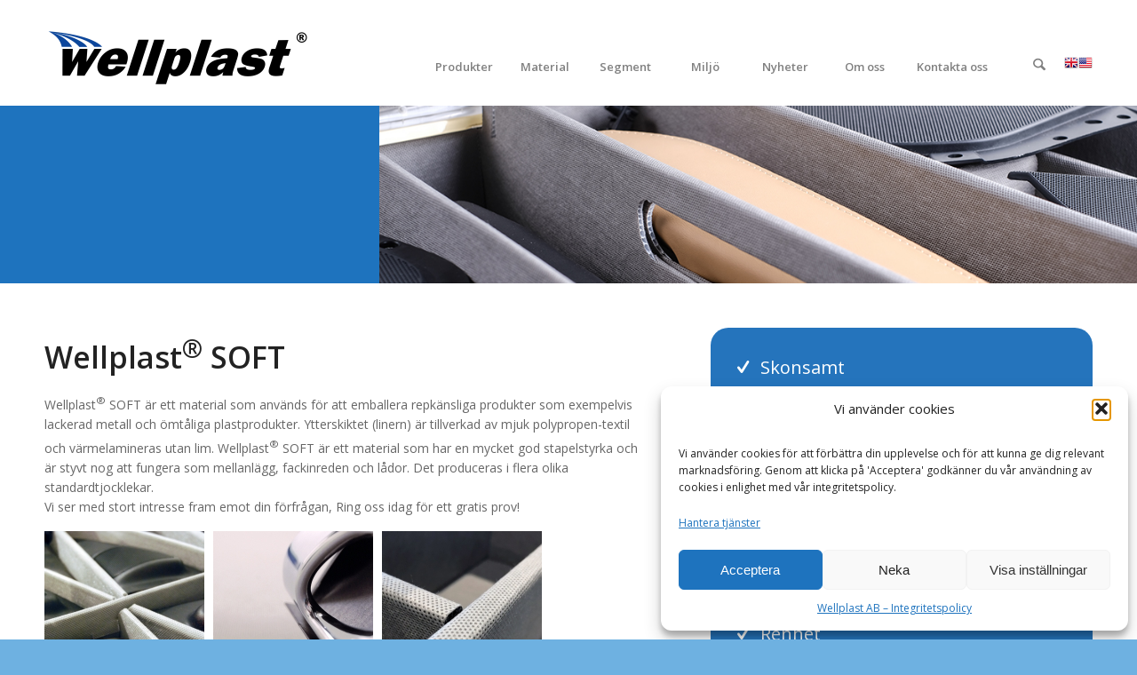

--- FILE ---
content_type: text/html; charset=UTF-8
request_url: https://www.wellplast.se/materials/wellplast-soft/
body_size: 24143
content:
<!DOCTYPE html>
<html lang="sv-SE" class="html_stretched responsive av-preloader-disabled  html_header_top html_logo_left html_main_nav_header html_menu_right html_slim html_header_sticky html_header_shrinking_disabled html_header_topbar_active html_mobile_menu_phone html_header_searchicon html_content_align_center html_header_unstick_top_disabled html_header_stretch_disabled html_av-submenu-hidden html_av-submenu-display-click html_av-overlay-full html_av-submenu-noclone html_entry_id_1837 av-cookies-no-cookie-consent av-no-preview av-default-lightbox html_text_menu_active av-mobile-menu-switch-default">
<head>
<meta charset="UTF-8" />


<!-- mobile setting -->
<meta name="viewport" content="width=device-width, initial-scale=1">

<!-- Scripts/CSS and wp_head hook -->
<meta name='robots' content='index, follow, max-image-preview:large, max-snippet:-1, max-video-preview:-1' />

<!-- Google Tag Manager for WordPress by gtm4wp.com -->
<script data-cfasync="false" data-pagespeed-no-defer>
	var gtm4wp_datalayer_name = "dataLayer";
	var dataLayer = dataLayer || [];
</script>
<!-- End Google Tag Manager for WordPress by gtm4wp.com -->
	<!-- This site is optimized with the Yoast SEO plugin v26.7 - https://yoast.com/wordpress/plugins/seo/ -->
	<title>Wellplast® SOFT - Wellplast</title>
	<meta name="description" content="Wellplast® SOFT ESD används för emballering av repkänsliga produkter så som lackerade delar eller ömtåliga plastkomponenter." />
	<link rel="canonical" href="https://www.wellplast.se/materials/wellplast-soft/" />
	<meta name="twitter:label1" content="Beräknad lästid" />
	<meta name="twitter:data1" content="6 minuter" />
	<script type="application/ld+json" class="yoast-schema-graph">{"@context":"https://schema.org","@graph":[{"@type":"WebPage","@id":"https://www.wellplast.se/materials/wellplast-soft/","url":"https://www.wellplast.se/materials/wellplast-soft/","name":"Wellplast® SOFT - Wellplast","isPartOf":{"@id":"https://www.wellplast.se/#website"},"primaryImageOfPage":{"@id":"https://www.wellplast.se/materials/wellplast-soft/#primaryimage"},"image":{"@id":"https://www.wellplast.se/materials/wellplast-soft/#primaryimage"},"thumbnailUrl":"https://www.wellplast.se/wp-content/uploads/2019/10/materials3.jpg","datePublished":"2012-02-10T16:55:24+00:00","dateModified":"2022-11-25T13:38:02+00:00","description":"Wellplast® SOFT ESD används för emballering av repkänsliga produkter så som lackerade delar eller ömtåliga plastkomponenter.","breadcrumb":{"@id":"https://www.wellplast.se/materials/wellplast-soft/#breadcrumb"},"inLanguage":"sv-SE","potentialAction":[{"@type":"ReadAction","target":["https://www.wellplast.se/materials/wellplast-soft/"]}]},{"@type":"ImageObject","inLanguage":"sv-SE","@id":"https://www.wellplast.se/materials/wellplast-soft/#primaryimage","url":"https://www.wellplast.se/wp-content/uploads/2019/10/materials3.jpg","contentUrl":"https://www.wellplast.se/wp-content/uploads/2019/10/materials3.jpg","width":1000,"height":563},{"@type":"BreadcrumbList","@id":"https://www.wellplast.se/materials/wellplast-soft/#breadcrumb","itemListElement":[{"@type":"ListItem","position":1,"name":"Hem","item":"https://www.wellplast.se/kanalplast-forpackningsutveckling-tillverkning-pallboxar/"},{"@type":"ListItem","position":2,"name":"Wellplast® SOFT"}]},{"@type":"WebSite","@id":"https://www.wellplast.se/#website","url":"https://www.wellplast.se/","name":"Wellplast","description":"Industriemballage av Wellplast® och WPE® Kanalplast","publisher":{"@id":"https://www.wellplast.se/#organization"},"potentialAction":[{"@type":"SearchAction","target":{"@type":"EntryPoint","urlTemplate":"https://www.wellplast.se/?s={search_term_string}"},"query-input":{"@type":"PropertyValueSpecification","valueRequired":true,"valueName":"search_term_string"}}],"inLanguage":"sv-SE"},{"@type":"Organization","@id":"https://www.wellplast.se/#organization","name":"Wellplast AB","url":"https://www.wellplast.se/","logo":{"@type":"ImageObject","inLanguage":"sv-SE","@id":"https://www.wellplast.se/#/schema/logo/image/","url":"https://www.wellplast.se/wp-content/uploads/2018/05/wellplast-logotyp.svg","contentUrl":"https://www.wellplast.se/wp-content/uploads/2018/05/wellplast-logotyp.svg","width":1,"height":1,"caption":"Wellplast AB"},"image":{"@id":"https://www.wellplast.se/#/schema/logo/image/"},"sameAs":["https://www.linkedin.com/company/wellplast-ab"]}]}</script>
	<!-- / Yoast SEO plugin. -->


<link rel="alternate" type="application/rss+xml" title="Wellplast &raquo; Webbflöde" href="https://www.wellplast.se/feed/" />
<link rel="alternate" type="application/rss+xml" title="Wellplast &raquo; Kommentarsflöde" href="https://www.wellplast.se/comments/feed/" />
<link rel="alternate" title="oEmbed (JSON)" type="application/json+oembed" href="https://www.wellplast.se/wp-json/oembed/1.0/embed?url=https%3A%2F%2Fwww.wellplast.se%2Fmaterials%2Fwellplast-soft%2F" />
<link rel="alternate" title="oEmbed (XML)" type="text/xml+oembed" href="https://www.wellplast.se/wp-json/oembed/1.0/embed?url=https%3A%2F%2Fwww.wellplast.se%2Fmaterials%2Fwellplast-soft%2F&#038;format=xml" />

<!-- google webfont font replacement -->

			<script type='text/javascript'>

				(function() {

					/*	check if webfonts are disabled by user setting via cookie - or user must opt in.	*/
					var html = document.getElementsByTagName('html')[0];
					var cookie_check = html.className.indexOf('av-cookies-needs-opt-in') >= 0 || html.className.indexOf('av-cookies-can-opt-out') >= 0;
					var allow_continue = true;
					var silent_accept_cookie = html.className.indexOf('av-cookies-user-silent-accept') >= 0;

					if( cookie_check && ! silent_accept_cookie )
					{
						if( ! document.cookie.match(/aviaCookieConsent/) || html.className.indexOf('av-cookies-session-refused') >= 0 )
						{
							allow_continue = false;
						}
						else
						{
							if( ! document.cookie.match(/aviaPrivacyRefuseCookiesHideBar/) )
							{
								allow_continue = false;
							}
							else if( ! document.cookie.match(/aviaPrivacyEssentialCookiesEnabled/) )
							{
								allow_continue = false;
							}
							else if( document.cookie.match(/aviaPrivacyGoogleWebfontsDisabled/) )
							{
								allow_continue = false;
							}
						}
					}

					if( allow_continue )
					{
						var f = document.createElement('link');

						f.type 	= 'text/css';
						f.rel 	= 'stylesheet';
						f.href 	= 'https://fonts.googleapis.com/css?family=Open+Sans:400,600&display=auto';
						f.id 	= 'avia-google-webfont';

						document.getElementsByTagName('head')[0].appendChild(f);
					}
				})();

			</script>
			<style id='wp-img-auto-sizes-contain-inline-css' type='text/css'>
img:is([sizes=auto i],[sizes^="auto," i]){contain-intrinsic-size:3000px 1500px}
/*# sourceURL=wp-img-auto-sizes-contain-inline-css */
</style>
<style id='wp-emoji-styles-inline-css' type='text/css'>

	img.wp-smiley, img.emoji {
		display: inline !important;
		border: none !important;
		box-shadow: none !important;
		height: 1em !important;
		width: 1em !important;
		margin: 0 0.07em !important;
		vertical-align: -0.1em !important;
		background: none !important;
		padding: 0 !important;
	}
/*# sourceURL=wp-emoji-styles-inline-css */
</style>
<style id='wp-block-library-inline-css' type='text/css'>
:root{--wp-block-synced-color:#7a00df;--wp-block-synced-color--rgb:122,0,223;--wp-bound-block-color:var(--wp-block-synced-color);--wp-editor-canvas-background:#ddd;--wp-admin-theme-color:#007cba;--wp-admin-theme-color--rgb:0,124,186;--wp-admin-theme-color-darker-10:#006ba1;--wp-admin-theme-color-darker-10--rgb:0,107,160.5;--wp-admin-theme-color-darker-20:#005a87;--wp-admin-theme-color-darker-20--rgb:0,90,135;--wp-admin-border-width-focus:2px}@media (min-resolution:192dpi){:root{--wp-admin-border-width-focus:1.5px}}.wp-element-button{cursor:pointer}:root .has-very-light-gray-background-color{background-color:#eee}:root .has-very-dark-gray-background-color{background-color:#313131}:root .has-very-light-gray-color{color:#eee}:root .has-very-dark-gray-color{color:#313131}:root .has-vivid-green-cyan-to-vivid-cyan-blue-gradient-background{background:linear-gradient(135deg,#00d084,#0693e3)}:root .has-purple-crush-gradient-background{background:linear-gradient(135deg,#34e2e4,#4721fb 50%,#ab1dfe)}:root .has-hazy-dawn-gradient-background{background:linear-gradient(135deg,#faaca8,#dad0ec)}:root .has-subdued-olive-gradient-background{background:linear-gradient(135deg,#fafae1,#67a671)}:root .has-atomic-cream-gradient-background{background:linear-gradient(135deg,#fdd79a,#004a59)}:root .has-nightshade-gradient-background{background:linear-gradient(135deg,#330968,#31cdcf)}:root .has-midnight-gradient-background{background:linear-gradient(135deg,#020381,#2874fc)}:root{--wp--preset--font-size--normal:16px;--wp--preset--font-size--huge:42px}.has-regular-font-size{font-size:1em}.has-larger-font-size{font-size:2.625em}.has-normal-font-size{font-size:var(--wp--preset--font-size--normal)}.has-huge-font-size{font-size:var(--wp--preset--font-size--huge)}.has-text-align-center{text-align:center}.has-text-align-left{text-align:left}.has-text-align-right{text-align:right}.has-fit-text{white-space:nowrap!important}#end-resizable-editor-section{display:none}.aligncenter{clear:both}.items-justified-left{justify-content:flex-start}.items-justified-center{justify-content:center}.items-justified-right{justify-content:flex-end}.items-justified-space-between{justify-content:space-between}.screen-reader-text{border:0;clip-path:inset(50%);height:1px;margin:-1px;overflow:hidden;padding:0;position:absolute;width:1px;word-wrap:normal!important}.screen-reader-text:focus{background-color:#ddd;clip-path:none;color:#444;display:block;font-size:1em;height:auto;left:5px;line-height:normal;padding:15px 23px 14px;text-decoration:none;top:5px;width:auto;z-index:100000}html :where(.has-border-color){border-style:solid}html :where([style*=border-top-color]){border-top-style:solid}html :where([style*=border-right-color]){border-right-style:solid}html :where([style*=border-bottom-color]){border-bottom-style:solid}html :where([style*=border-left-color]){border-left-style:solid}html :where([style*=border-width]){border-style:solid}html :where([style*=border-top-width]){border-top-style:solid}html :where([style*=border-right-width]){border-right-style:solid}html :where([style*=border-bottom-width]){border-bottom-style:solid}html :where([style*=border-left-width]){border-left-style:solid}html :where(img[class*=wp-image-]){height:auto;max-width:100%}:where(figure){margin:0 0 1em}html :where(.is-position-sticky){--wp-admin--admin-bar--position-offset:var(--wp-admin--admin-bar--height,0px)}@media screen and (max-width:600px){html :where(.is-position-sticky){--wp-admin--admin-bar--position-offset:0px}}

/*# sourceURL=wp-block-library-inline-css */
</style><style id='global-styles-inline-css' type='text/css'>
:root{--wp--preset--aspect-ratio--square: 1;--wp--preset--aspect-ratio--4-3: 4/3;--wp--preset--aspect-ratio--3-4: 3/4;--wp--preset--aspect-ratio--3-2: 3/2;--wp--preset--aspect-ratio--2-3: 2/3;--wp--preset--aspect-ratio--16-9: 16/9;--wp--preset--aspect-ratio--9-16: 9/16;--wp--preset--color--black: #000000;--wp--preset--color--cyan-bluish-gray: #abb8c3;--wp--preset--color--white: #ffffff;--wp--preset--color--pale-pink: #f78da7;--wp--preset--color--vivid-red: #cf2e2e;--wp--preset--color--luminous-vivid-orange: #ff6900;--wp--preset--color--luminous-vivid-amber: #fcb900;--wp--preset--color--light-green-cyan: #7bdcb5;--wp--preset--color--vivid-green-cyan: #00d084;--wp--preset--color--pale-cyan-blue: #8ed1fc;--wp--preset--color--vivid-cyan-blue: #0693e3;--wp--preset--color--vivid-purple: #9b51e0;--wp--preset--color--metallic-red: #b02b2c;--wp--preset--color--maximum-yellow-red: #edae44;--wp--preset--color--yellow-sun: #eeee22;--wp--preset--color--palm-leaf: #83a846;--wp--preset--color--aero: #7bb0e7;--wp--preset--color--old-lavender: #745f7e;--wp--preset--color--steel-teal: #5f8789;--wp--preset--color--raspberry-pink: #d65799;--wp--preset--color--medium-turquoise: #4ecac2;--wp--preset--gradient--vivid-cyan-blue-to-vivid-purple: linear-gradient(135deg,rgb(6,147,227) 0%,rgb(155,81,224) 100%);--wp--preset--gradient--light-green-cyan-to-vivid-green-cyan: linear-gradient(135deg,rgb(122,220,180) 0%,rgb(0,208,130) 100%);--wp--preset--gradient--luminous-vivid-amber-to-luminous-vivid-orange: linear-gradient(135deg,rgb(252,185,0) 0%,rgb(255,105,0) 100%);--wp--preset--gradient--luminous-vivid-orange-to-vivid-red: linear-gradient(135deg,rgb(255,105,0) 0%,rgb(207,46,46) 100%);--wp--preset--gradient--very-light-gray-to-cyan-bluish-gray: linear-gradient(135deg,rgb(238,238,238) 0%,rgb(169,184,195) 100%);--wp--preset--gradient--cool-to-warm-spectrum: linear-gradient(135deg,rgb(74,234,220) 0%,rgb(151,120,209) 20%,rgb(207,42,186) 40%,rgb(238,44,130) 60%,rgb(251,105,98) 80%,rgb(254,248,76) 100%);--wp--preset--gradient--blush-light-purple: linear-gradient(135deg,rgb(255,206,236) 0%,rgb(152,150,240) 100%);--wp--preset--gradient--blush-bordeaux: linear-gradient(135deg,rgb(254,205,165) 0%,rgb(254,45,45) 50%,rgb(107,0,62) 100%);--wp--preset--gradient--luminous-dusk: linear-gradient(135deg,rgb(255,203,112) 0%,rgb(199,81,192) 50%,rgb(65,88,208) 100%);--wp--preset--gradient--pale-ocean: linear-gradient(135deg,rgb(255,245,203) 0%,rgb(182,227,212) 50%,rgb(51,167,181) 100%);--wp--preset--gradient--electric-grass: linear-gradient(135deg,rgb(202,248,128) 0%,rgb(113,206,126) 100%);--wp--preset--gradient--midnight: linear-gradient(135deg,rgb(2,3,129) 0%,rgb(40,116,252) 100%);--wp--preset--font-size--small: 1rem;--wp--preset--font-size--medium: 1.125rem;--wp--preset--font-size--large: 1.75rem;--wp--preset--font-size--x-large: clamp(1.75rem, 3vw, 2.25rem);--wp--preset--spacing--20: 0.44rem;--wp--preset--spacing--30: 0.67rem;--wp--preset--spacing--40: 1rem;--wp--preset--spacing--50: 1.5rem;--wp--preset--spacing--60: 2.25rem;--wp--preset--spacing--70: 3.38rem;--wp--preset--spacing--80: 5.06rem;--wp--preset--shadow--natural: 6px 6px 9px rgba(0, 0, 0, 0.2);--wp--preset--shadow--deep: 12px 12px 50px rgba(0, 0, 0, 0.4);--wp--preset--shadow--sharp: 6px 6px 0px rgba(0, 0, 0, 0.2);--wp--preset--shadow--outlined: 6px 6px 0px -3px rgb(255, 255, 255), 6px 6px rgb(0, 0, 0);--wp--preset--shadow--crisp: 6px 6px 0px rgb(0, 0, 0);}:root { --wp--style--global--content-size: 800px;--wp--style--global--wide-size: 1130px; }:where(body) { margin: 0; }.wp-site-blocks > .alignleft { float: left; margin-right: 2em; }.wp-site-blocks > .alignright { float: right; margin-left: 2em; }.wp-site-blocks > .aligncenter { justify-content: center; margin-left: auto; margin-right: auto; }:where(.is-layout-flex){gap: 0.5em;}:where(.is-layout-grid){gap: 0.5em;}.is-layout-flow > .alignleft{float: left;margin-inline-start: 0;margin-inline-end: 2em;}.is-layout-flow > .alignright{float: right;margin-inline-start: 2em;margin-inline-end: 0;}.is-layout-flow > .aligncenter{margin-left: auto !important;margin-right: auto !important;}.is-layout-constrained > .alignleft{float: left;margin-inline-start: 0;margin-inline-end: 2em;}.is-layout-constrained > .alignright{float: right;margin-inline-start: 2em;margin-inline-end: 0;}.is-layout-constrained > .aligncenter{margin-left: auto !important;margin-right: auto !important;}.is-layout-constrained > :where(:not(.alignleft):not(.alignright):not(.alignfull)){max-width: var(--wp--style--global--content-size);margin-left: auto !important;margin-right: auto !important;}.is-layout-constrained > .alignwide{max-width: var(--wp--style--global--wide-size);}body .is-layout-flex{display: flex;}.is-layout-flex{flex-wrap: wrap;align-items: center;}.is-layout-flex > :is(*, div){margin: 0;}body .is-layout-grid{display: grid;}.is-layout-grid > :is(*, div){margin: 0;}body{padding-top: 0px;padding-right: 0px;padding-bottom: 0px;padding-left: 0px;}a:where(:not(.wp-element-button)){text-decoration: underline;}:root :where(.wp-element-button, .wp-block-button__link){background-color: #32373c;border-width: 0;color: #fff;font-family: inherit;font-size: inherit;font-style: inherit;font-weight: inherit;letter-spacing: inherit;line-height: inherit;padding-top: calc(0.667em + 2px);padding-right: calc(1.333em + 2px);padding-bottom: calc(0.667em + 2px);padding-left: calc(1.333em + 2px);text-decoration: none;text-transform: inherit;}.has-black-color{color: var(--wp--preset--color--black) !important;}.has-cyan-bluish-gray-color{color: var(--wp--preset--color--cyan-bluish-gray) !important;}.has-white-color{color: var(--wp--preset--color--white) !important;}.has-pale-pink-color{color: var(--wp--preset--color--pale-pink) !important;}.has-vivid-red-color{color: var(--wp--preset--color--vivid-red) !important;}.has-luminous-vivid-orange-color{color: var(--wp--preset--color--luminous-vivid-orange) !important;}.has-luminous-vivid-amber-color{color: var(--wp--preset--color--luminous-vivid-amber) !important;}.has-light-green-cyan-color{color: var(--wp--preset--color--light-green-cyan) !important;}.has-vivid-green-cyan-color{color: var(--wp--preset--color--vivid-green-cyan) !important;}.has-pale-cyan-blue-color{color: var(--wp--preset--color--pale-cyan-blue) !important;}.has-vivid-cyan-blue-color{color: var(--wp--preset--color--vivid-cyan-blue) !important;}.has-vivid-purple-color{color: var(--wp--preset--color--vivid-purple) !important;}.has-metallic-red-color{color: var(--wp--preset--color--metallic-red) !important;}.has-maximum-yellow-red-color{color: var(--wp--preset--color--maximum-yellow-red) !important;}.has-yellow-sun-color{color: var(--wp--preset--color--yellow-sun) !important;}.has-palm-leaf-color{color: var(--wp--preset--color--palm-leaf) !important;}.has-aero-color{color: var(--wp--preset--color--aero) !important;}.has-old-lavender-color{color: var(--wp--preset--color--old-lavender) !important;}.has-steel-teal-color{color: var(--wp--preset--color--steel-teal) !important;}.has-raspberry-pink-color{color: var(--wp--preset--color--raspberry-pink) !important;}.has-medium-turquoise-color{color: var(--wp--preset--color--medium-turquoise) !important;}.has-black-background-color{background-color: var(--wp--preset--color--black) !important;}.has-cyan-bluish-gray-background-color{background-color: var(--wp--preset--color--cyan-bluish-gray) !important;}.has-white-background-color{background-color: var(--wp--preset--color--white) !important;}.has-pale-pink-background-color{background-color: var(--wp--preset--color--pale-pink) !important;}.has-vivid-red-background-color{background-color: var(--wp--preset--color--vivid-red) !important;}.has-luminous-vivid-orange-background-color{background-color: var(--wp--preset--color--luminous-vivid-orange) !important;}.has-luminous-vivid-amber-background-color{background-color: var(--wp--preset--color--luminous-vivid-amber) !important;}.has-light-green-cyan-background-color{background-color: var(--wp--preset--color--light-green-cyan) !important;}.has-vivid-green-cyan-background-color{background-color: var(--wp--preset--color--vivid-green-cyan) !important;}.has-pale-cyan-blue-background-color{background-color: var(--wp--preset--color--pale-cyan-blue) !important;}.has-vivid-cyan-blue-background-color{background-color: var(--wp--preset--color--vivid-cyan-blue) !important;}.has-vivid-purple-background-color{background-color: var(--wp--preset--color--vivid-purple) !important;}.has-metallic-red-background-color{background-color: var(--wp--preset--color--metallic-red) !important;}.has-maximum-yellow-red-background-color{background-color: var(--wp--preset--color--maximum-yellow-red) !important;}.has-yellow-sun-background-color{background-color: var(--wp--preset--color--yellow-sun) !important;}.has-palm-leaf-background-color{background-color: var(--wp--preset--color--palm-leaf) !important;}.has-aero-background-color{background-color: var(--wp--preset--color--aero) !important;}.has-old-lavender-background-color{background-color: var(--wp--preset--color--old-lavender) !important;}.has-steel-teal-background-color{background-color: var(--wp--preset--color--steel-teal) !important;}.has-raspberry-pink-background-color{background-color: var(--wp--preset--color--raspberry-pink) !important;}.has-medium-turquoise-background-color{background-color: var(--wp--preset--color--medium-turquoise) !important;}.has-black-border-color{border-color: var(--wp--preset--color--black) !important;}.has-cyan-bluish-gray-border-color{border-color: var(--wp--preset--color--cyan-bluish-gray) !important;}.has-white-border-color{border-color: var(--wp--preset--color--white) !important;}.has-pale-pink-border-color{border-color: var(--wp--preset--color--pale-pink) !important;}.has-vivid-red-border-color{border-color: var(--wp--preset--color--vivid-red) !important;}.has-luminous-vivid-orange-border-color{border-color: var(--wp--preset--color--luminous-vivid-orange) !important;}.has-luminous-vivid-amber-border-color{border-color: var(--wp--preset--color--luminous-vivid-amber) !important;}.has-light-green-cyan-border-color{border-color: var(--wp--preset--color--light-green-cyan) !important;}.has-vivid-green-cyan-border-color{border-color: var(--wp--preset--color--vivid-green-cyan) !important;}.has-pale-cyan-blue-border-color{border-color: var(--wp--preset--color--pale-cyan-blue) !important;}.has-vivid-cyan-blue-border-color{border-color: var(--wp--preset--color--vivid-cyan-blue) !important;}.has-vivid-purple-border-color{border-color: var(--wp--preset--color--vivid-purple) !important;}.has-metallic-red-border-color{border-color: var(--wp--preset--color--metallic-red) !important;}.has-maximum-yellow-red-border-color{border-color: var(--wp--preset--color--maximum-yellow-red) !important;}.has-yellow-sun-border-color{border-color: var(--wp--preset--color--yellow-sun) !important;}.has-palm-leaf-border-color{border-color: var(--wp--preset--color--palm-leaf) !important;}.has-aero-border-color{border-color: var(--wp--preset--color--aero) !important;}.has-old-lavender-border-color{border-color: var(--wp--preset--color--old-lavender) !important;}.has-steel-teal-border-color{border-color: var(--wp--preset--color--steel-teal) !important;}.has-raspberry-pink-border-color{border-color: var(--wp--preset--color--raspberry-pink) !important;}.has-medium-turquoise-border-color{border-color: var(--wp--preset--color--medium-turquoise) !important;}.has-vivid-cyan-blue-to-vivid-purple-gradient-background{background: var(--wp--preset--gradient--vivid-cyan-blue-to-vivid-purple) !important;}.has-light-green-cyan-to-vivid-green-cyan-gradient-background{background: var(--wp--preset--gradient--light-green-cyan-to-vivid-green-cyan) !important;}.has-luminous-vivid-amber-to-luminous-vivid-orange-gradient-background{background: var(--wp--preset--gradient--luminous-vivid-amber-to-luminous-vivid-orange) !important;}.has-luminous-vivid-orange-to-vivid-red-gradient-background{background: var(--wp--preset--gradient--luminous-vivid-orange-to-vivid-red) !important;}.has-very-light-gray-to-cyan-bluish-gray-gradient-background{background: var(--wp--preset--gradient--very-light-gray-to-cyan-bluish-gray) !important;}.has-cool-to-warm-spectrum-gradient-background{background: var(--wp--preset--gradient--cool-to-warm-spectrum) !important;}.has-blush-light-purple-gradient-background{background: var(--wp--preset--gradient--blush-light-purple) !important;}.has-blush-bordeaux-gradient-background{background: var(--wp--preset--gradient--blush-bordeaux) !important;}.has-luminous-dusk-gradient-background{background: var(--wp--preset--gradient--luminous-dusk) !important;}.has-pale-ocean-gradient-background{background: var(--wp--preset--gradient--pale-ocean) !important;}.has-electric-grass-gradient-background{background: var(--wp--preset--gradient--electric-grass) !important;}.has-midnight-gradient-background{background: var(--wp--preset--gradient--midnight) !important;}.has-small-font-size{font-size: var(--wp--preset--font-size--small) !important;}.has-medium-font-size{font-size: var(--wp--preset--font-size--medium) !important;}.has-large-font-size{font-size: var(--wp--preset--font-size--large) !important;}.has-x-large-font-size{font-size: var(--wp--preset--font-size--x-large) !important;}
/*# sourceURL=global-styles-inline-css */
</style>

<link rel='stylesheet' id='cmplz-general-css' href='https://www.wellplast.se/wp-content/plugins/complianz-gdpr/assets/css/cookieblocker.min.css?ver=1768468382' type='text/css' media='all' />
<link rel='stylesheet' id='avia-merged-styles-css' href='https://www.wellplast.se/wp-content/uploads/dynamic_avia/avia-merged-styles-e906f20d8828795283e2800d9bf5452b---6968afdb4793d.css' type='text/css' media='all' />
<link rel='stylesheet' id='avia-single-post-1837-css' href='https://www.wellplast.se/wp-content/uploads/dynamic_avia/avia_posts_css/post-1837.css?ver=ver-1768473810' type='text/css' media='all' />
<script type="text/javascript" src="https://www.wellplast.se/wp-includes/js/jquery/jquery.min.js?ver=3.7.1" id="jquery-core-js"></script>
<script type="text/javascript" src="https://www.wellplast.se/wp-includes/js/jquery/jquery-migrate.min.js?ver=3.4.1" id="jquery-migrate-js"></script>
<script type="text/javascript" src="https://www.wellplast.se/wp-content/uploads/dynamic_avia/avia-head-scripts-1d96794713bdafc3a0c4f6582e44d6a9---6968afdb5ca9d.js" id="avia-head-scripts-js"></script>
<link rel="https://api.w.org/" href="https://www.wellplast.se/wp-json/" /><link rel="EditURI" type="application/rsd+xml" title="RSD" href="https://www.wellplast.se/xmlrpc.php?rsd" />
<meta name="generator" content="WordPress 6.9" />
<link rel='shortlink' href='https://www.wellplast.se/?p=1837' />
<meta name="generator" content="performant-translations 1.2.0">
<meta name="generator" content="webp-uploads 2.6.1">
			<style>.cmplz-hidden {
					display: none !important;
				}</style>
		<script>
		(function (c, s, q, u, a, r, e) {
			c.hj=c.hj||function(){(c.hj.q=c.hj.q||[]).push(arguments)};
			c._hjSettings = { hjid: a };
			r = s.getElementsByTagName('head')[0];
			e = s.createElement('script');
			e.async = true;
			e.src = q + c._hjSettings.hjid + u;
			r.appendChild(e);
    	})(window, document, 'https://static.hj.contentsquare.net/c/csq-', '.js',5363389);
		</script>
		
<!-- Google Tag Manager for WordPress by gtm4wp.com -->
<!-- GTM Container placement set to footer -->
<script data-cfasync="false" data-pagespeed-no-defer type="text/javascript">
	var dataLayer_content = {"pagePostType":"materials","pagePostType2":"single-materials","pagePostAuthor":"crealevant"};
	dataLayer.push( dataLayer_content );
</script>
<script data-cfasync="false" data-pagespeed-no-defer type="text/javascript">
(function(w,d,s,l,i){w[l]=w[l]||[];w[l].push({'gtm.start':
new Date().getTime(),event:'gtm.js'});var f=d.getElementsByTagName(s)[0],
j=d.createElement(s),dl=l!='dataLayer'?'&l='+l:'';j.async=true;j.src=
'//www.googletagmanager.com/gtm.js?id='+i+dl;f.parentNode.insertBefore(j,f);
})(window,document,'script','dataLayer','GTM-TST246R5');
</script>
<!-- End Google Tag Manager for WordPress by gtm4wp.com --> 
<!-- Leadfeed -->
<script>
	(function(ss,ex){ window.ldfdr=window.ldfdr||function(){(ldfdr._q=ldfdr._q||[]).push([].slice.call(arguments));}; (function(d,s){ fs=d.getElementsByTagName(s)[0]; function ce(src){ var cs=d.createElement(s); cs.src=src; cs.async=1; fs.parentNode.insertBefore(cs,fs); }; ce('https://sc.lfeeder.com/lftracker_v1_'+ss+(ex?'_'+ex:'')+'.js'); })(document,'script'); })('JMvZ8g0vepe72pOd'); 
	</script>

<!-- CookieBot-->
<script id="Cookiebot" src=https://consent.cookiebot.com/uc.js data-cbid="9c45e799-bcfb-4df9-affb-6b5468a1eaa7" data-blockingmode="auto" type="text/javascript"></script>

<!-- Google tag (gtag.js) -->
<script async src=https://www.googletagmanager.com/gtag/js?id=AW-1070609696>
</script>
<script>
  window.dataLayer = window.dataLayer || [];
  function gtag(){dataLayer.push(arguments);}
  gtag('js', new Date());
 
  gtag('config', 'AW-1070609696');
</script>

<!-- Google tag (gtag.js) --> <script async src="https://www.googletagmanager.com/gtag/js?id=G-E8FKN15VXT"></script> <script> window.dataLayer = window.dataLayer || []; function gtag(){dataLayer.push(arguments);} gtag('js', new Date()); gtag('config', 'G-E8FKN15VXT'); </script>


  
<link rel="icon" href="https://www.wellplast.se/wp-content/uploads/2022/02/cropped-W-1-80x80.png" type="image/png">
<!--[if lt IE 9]><script src="https://www.wellplast.se/wp-content/themes/enfold/js/html5shiv.js"></script><![endif]--><link rel="profile" href="https://gmpg.org/xfn/11" />
<link rel="alternate" type="application/rss+xml" title="Wellplast RSS2 Feed" href="https://www.wellplast.se/feed/" />
<link rel="pingback" href="https://www.wellplast.se/xmlrpc.php" />
<meta data-od-replaced-content="optimization-detective 1.0.0-beta4" name="generator" content="optimization-detective 1.0.0-beta4; url_metric_groups={0:populated, 480:empty, 600:empty, 782:populated}">
<meta name="generator" content="embed-optimizer 1.0.0-beta3">
<meta name="generator" content="image-prioritizer 1.0.0-beta3">

<!-- To speed up the rendering and to display the site as fast as possible to the user we include some styles and scripts for above the fold content inline -->
<script type="text/javascript">'use strict';var avia_is_mobile=!1;if(/Android|webOS|iPhone|iPad|iPod|BlackBerry|IEMobile|Opera Mini/i.test(navigator.userAgent)&&'ontouchstart' in document.documentElement){avia_is_mobile=!0;document.documentElement.className+=' avia_mobile '}
else{document.documentElement.className+=' avia_desktop '};document.documentElement.className+=' js_active ';(function(){var e=['-webkit-','-moz-','-ms-',''],n='',o=!1,a=!1;for(var t in e){if(e[t]+'transform' in document.documentElement.style){o=!0;n=e[t]+'transform'};if(e[t]+'perspective' in document.documentElement.style){a=!0}};if(o){document.documentElement.className+=' avia_transform '};if(a){document.documentElement.className+=' avia_transform3d '};if(typeof document.getElementsByClassName=='function'&&typeof document.documentElement.getBoundingClientRect=='function'&&avia_is_mobile==!1){if(n&&window.innerHeight>0){setTimeout(function(){var e=0,o={},a=0,t=document.getElementsByClassName('av-parallax'),i=window.pageYOffset||document.documentElement.scrollTop;for(e=0;e<t.length;e++){t[e].style.top='0px';o=t[e].getBoundingClientRect();a=Math.ceil((window.innerHeight+i-o.top)*0.3);t[e].style[n]='translate(0px, '+a+'px)';t[e].style.top='auto';t[e].className+=' enabled-parallax '}},50)}}})();</script><style type="text/css">
		@font-face {font-family: 'entypo-fontello-enfold'; font-weight: normal; font-style: normal; font-display: auto;
		src: url('https://www.wellplast.se/wp-content/themes/enfold/config-templatebuilder/avia-template-builder/assets/fonts/entypo-fontello-enfold/entypo-fontello-enfold.woff2') format('woff2'),
		url('https://www.wellplast.se/wp-content/themes/enfold/config-templatebuilder/avia-template-builder/assets/fonts/entypo-fontello-enfold/entypo-fontello-enfold.woff') format('woff'),
		url('https://www.wellplast.se/wp-content/themes/enfold/config-templatebuilder/avia-template-builder/assets/fonts/entypo-fontello-enfold/entypo-fontello-enfold.ttf') format('truetype'),
		url('https://www.wellplast.se/wp-content/themes/enfold/config-templatebuilder/avia-template-builder/assets/fonts/entypo-fontello-enfold/entypo-fontello-enfold.svg#entypo-fontello-enfold') format('svg'),
		url('https://www.wellplast.se/wp-content/themes/enfold/config-templatebuilder/avia-template-builder/assets/fonts/entypo-fontello-enfold/entypo-fontello-enfold.eot'),
		url('https://www.wellplast.se/wp-content/themes/enfold/config-templatebuilder/avia-template-builder/assets/fonts/entypo-fontello-enfold/entypo-fontello-enfold.eot?#iefix') format('embedded-opentype');
		}

		#top .avia-font-entypo-fontello-enfold, body .avia-font-entypo-fontello-enfold, html body [data-av_iconfont='entypo-fontello-enfold']:before{ font-family: 'entypo-fontello-enfold'; }
		
		@font-face {font-family: 'entypo-fontello'; font-weight: normal; font-style: normal; font-display: auto;
		src: url('https://www.wellplast.se/wp-content/themes/enfold/config-templatebuilder/avia-template-builder/assets/fonts/entypo-fontello/entypo-fontello.woff2') format('woff2'),
		url('https://www.wellplast.se/wp-content/themes/enfold/config-templatebuilder/avia-template-builder/assets/fonts/entypo-fontello/entypo-fontello.woff') format('woff'),
		url('https://www.wellplast.se/wp-content/themes/enfold/config-templatebuilder/avia-template-builder/assets/fonts/entypo-fontello/entypo-fontello.ttf') format('truetype'),
		url('https://www.wellplast.se/wp-content/themes/enfold/config-templatebuilder/avia-template-builder/assets/fonts/entypo-fontello/entypo-fontello.svg#entypo-fontello') format('svg'),
		url('https://www.wellplast.se/wp-content/themes/enfold/config-templatebuilder/avia-template-builder/assets/fonts/entypo-fontello/entypo-fontello.eot'),
		url('https://www.wellplast.se/wp-content/themes/enfold/config-templatebuilder/avia-template-builder/assets/fonts/entypo-fontello/entypo-fontello.eot?#iefix') format('embedded-opentype');
		}

		#top .avia-font-entypo-fontello, body .avia-font-entypo-fontello, html body [data-av_iconfont='entypo-fontello']:before{ font-family: 'entypo-fontello'; }
		</style>

<!--
Debugging Info for Theme support: 

Theme: Enfold
Version: 7.1.2
Installed: enfold
AviaFramework Version: 5.6
AviaBuilder Version: 6.0
aviaElementManager Version: 1.0.1
- - - - - - - - - - -
ChildTheme: Wellplast Responsive
ChildTheme Version: 1.0
ChildTheme Installed: enfold

- - - - - - - - - - -
ML:256-PU:33-PLA:15
WP:6.9
Compress: CSS:all theme files - JS:all theme files
Updates: disabled
PLAu:13
-->
<style>
@media (scripting:enabled){.od-lazy-bg-image{background-image:none!important}}
/*# sourceURL=https://www.wellplast.se/wp-content/plugins/image-prioritizer/lazy-load-bg-image.min.css?ver=1.0.0-beta3 */
</style>
</head>

<body id="top" class="wp-singular materials-template-default single single-materials postid-1837 wp-theme-enfold wp-child-theme-wellplast2015 stretched rtl_columns av-curtain-numeric open_sans  post-type-materials material-material areasofuse-byggindustri areasofuse-medical areasofuse-verkstad-fordon placementsm-framsida-3 placementsm-sida avia-responsive-images-support av-recaptcha-enabled av-google-badge-hide" itemscope="itemscope" itemtype="https://schema.org/WebPage" >

	
	<div id='wrap_all'>

	
<header id='header' class='all_colors header_color light_bg_color  av_header_top av_logo_left av_main_nav_header av_menu_right av_slim av_header_sticky av_header_shrinking_disabled av_header_stretch_disabled av_mobile_menu_phone av_header_searchicon av_header_unstick_top_disabled av_seperator_big_border av_bottom_nav_disabled '  role="banner" itemscope="itemscope" itemtype="https://schema.org/WPHeader" >

		<div id='header_meta' class='container_wrap container_wrap_meta  av_secondary_right av_extra_header_active av_entry_id_1837'>
		
			      <div class='container'>
		
	

			      			      </div>
		</div>

		<div  id='header_main' class='container_wrap container_wrap_logo'>
	
        <div class='container av-logo-container'><div class='inner-container'><span class='logo avia-standard-logo'><a href='https://www.wellplast.se/' class='' aria-label='Wellplast' ><img data-od-xpath="/HTML/BODY/DIV[@id=&apos;wrap_all&apos;]/*[1][self::HEADER]/*[2][self::DIV]/*[1][self::DIV]/*[1][self::DIV]/*[1][self::SPAN]/*[1][self::A]/*[1][self::IMG]" src="https://www.wellplast.se/wp-content/uploads/2025/06/Wellplast-logo-300x70.webp" height="100" width="300" alt='Wellplast' title='' /></a></span><nav class='main_menu' data-selectname='Välj en sida'  role="navigation" itemscope="itemscope" itemtype="https://schema.org/SiteNavigationElement" ><div class="avia-menu av-main-nav-wrap"><ul id="avia-menu" class="menu av-main-nav"><li role="menuitem" id="menu-item-6189" class="menu-item menu-item-type-post_type menu-item-object-page menu-item-has-children menu-item-top-level menu-item-top-level-1"><a href="https://www.wellplast.se/wellplast-standardforpackningar-och-kundanpassade-emballagelosningar/" itemprop="url" tabindex="0"><span class="avia-bullet"></span><span class="avia-menu-text">Produkter</span><span class="avia-menu-fx"><span class="avia-arrow-wrap"><span class="avia-arrow"></span></span></span></a>


<ul class="sub-menu">
	<li role="menuitem" id="menu-item-6260" class="menu-item menu-item-type-post_type menu-item-object-page"><a href="https://www.wellplast.se/wellplast-standardforpackningar-och-kundanpassade-emballagelosningar/" itemprop="url" tabindex="0"><span class="avia-bullet"></span><span class="avia-menu-text">Våra produkter</span></a></li>
	<li role="menuitem" id="menu-item-6191" class="menu-item menu-item-type-post_type menu-item-object-page"><a href="https://www.wellplast.se/kundanpassade-emballage/" itemprop="url" tabindex="0"><span class="avia-bullet"></span><span class="avia-menu-text">Kundanpassade emballage</span></a></li>
	<li role="menuitem" id="menu-item-6616" class="menu-item menu-item-type-post_type menu-item-object-forpackning"><a href="https://www.wellplast.se/forpackning/batterier-och-farligt-gods/" itemprop="url" tabindex="0"><span class="avia-bullet"></span><span class="avia-menu-text">Batterier och farligt gods</span></a></li>
	<li role="menuitem" id="menu-item-6197" class="menu-item menu-item-type-post_type menu-item-object-page menu-item-has-children"><a href="https://www.wellplast.se/standardprodukter/" itemprop="url" tabindex="0"><span class="avia-bullet"></span><span class="avia-menu-text">Standardprodukter</span></a>
	<ul class="sub-menu">
		<li role="menuitem" id="menu-item-2074" class="menu-item menu-item-type-post_type menu-item-object-forpackning"><a href="https://www.wellplast.se/forpackning/skivor_/" itemprop="url" tabindex="0"><span class="avia-bullet"></span><span class="avia-menu-text">Skivor</span></a></li>
		<li role="menuitem" id="menu-item-6614" class="menu-item menu-item-type-post_type menu-item-object-materials"><a href="https://www.wellplast.se/materials/wellplast-print-grade-kanalplast-for-tryck/" itemprop="url" tabindex="0"><span class="avia-bullet"></span><span class="avia-menu-text">Wellplast® Print Grade – Kanalplast för tryck</span></a></li>
		<li role="menuitem" id="menu-item-1874" class="menu-item menu-item-type-custom menu-item-object-custom menu-item-has-children"><a href="#" itemprop="url" tabindex="0"><span class="avia-bullet"></span><span class="avia-menu-text">Lådor</span></a>
		<ul class="sub-menu">
			<li role="menuitem" id="menu-item-2078" class="menu-item menu-item-type-post_type menu-item-object-forpackning"><a href="https://www.wellplast.se/forpackning/slitslador/" itemprop="url" tabindex="0"><span class="avia-bullet"></span><span class="avia-menu-text">Slitslådor</span></a></li>
			<li role="menuitem" id="menu-item-2075" class="menu-item menu-item-type-post_type menu-item-object-forpackning"><a href="https://www.wellplast.se/forpackning/lador-med-integrerat-lock/" itemprop="url" tabindex="0"><span class="avia-bullet"></span><span class="avia-menu-text">Lådor med integrerat lock</span></a></li>
			<li role="menuitem" id="menu-item-2076" class="menu-item menu-item-type-post_type menu-item-object-forpackning"><a href="https://www.wellplast.se/forpackning/lador-med-separat-lock/" itemprop="url" tabindex="0"><span class="avia-bullet"></span><span class="avia-menu-text">Lådor med separat lock</span></a></li>
			<li role="menuitem" id="menu-item-2077" class="menu-item menu-item-type-post_type menu-item-object-forpackning"><a href="https://www.wellplast.se/forpackning/wellplastforpackningar-sarg-svep-chaner/" itemprop="url" tabindex="0"><span class="avia-bullet"></span><span class="avia-menu-text">Lådor Chanér svep</span></a></li>
			<li role="menuitem" id="menu-item-3291" class="menu-item menu-item-type-post_type menu-item-object-forpackning"><a href="https://www.wellplast.se/forpackning/fisklador-fisk-och-skaldjur/" itemprop="url" tabindex="0"><span class="avia-bullet"></span><span class="avia-menu-text">Fisklådor – fisk och skaldjur</span></a></li>
		</ul>
</li>
		<li role="menuitem" id="menu-item-1875" class="menu-item menu-item-type-custom menu-item-object-custom menu-item-has-children"><a href="#" itemprop="url" tabindex="0"><span class="avia-bullet"></span><span class="avia-menu-text">Tråg</span></a>
		<ul class="sub-menu">
			<li role="menuitem" id="menu-item-2079" class="menu-item menu-item-type-post_type menu-item-object-forpackning"><a href="https://www.wellplast.se/forpackning/kassett-trag-med-lock/" itemprop="url" tabindex="0"><span class="avia-bullet"></span><span class="avia-menu-text">Kassett-tråg med lock</span></a></li>
		</ul>
</li>
		<li role="menuitem" id="menu-item-2073" class="menu-item menu-item-type-post_type menu-item-object-forpackning"><a href="https://www.wellplast.se/forpackning/rondeller-2/" itemprop="url" tabindex="0"><span class="avia-bullet"></span><span class="avia-menu-text">Rondeller</span></a></li>
		<li role="menuitem" id="menu-item-2511" class="menu-item menu-item-type-custom menu-item-object-custom menu-item-has-children"><a href="#" itemprop="url" tabindex="0"><span class="avia-bullet"></span><span class="avia-menu-text">Mellanlägg</span></a>
		<ul class="sub-menu">
			<li role="menuitem" id="menu-item-2569" class="menu-item menu-item-type-post_type menu-item-object-forpackning"><a href="https://www.wellplast.se/forpackning/mellanlaggsskivor/" itemprop="url" tabindex="0"><span class="avia-bullet"></span><span class="avia-menu-text">Mellanläggsskivor</span></a></li>
			<li role="menuitem" id="menu-item-2608" class="menu-item menu-item-type-post_type menu-item-object-forpackning"><a href="https://www.wellplast.se/forpackning/fixeringsskivor-3/" itemprop="url" tabindex="0"><span class="avia-bullet"></span><span class="avia-menu-text">Fixeringsskivor</span></a></li>
			<li role="menuitem" id="menu-item-2085" class="menu-item menu-item-type-post_type menu-item-object-forpackning"><a href="https://www.wellplast.se/forpackning/mellanlagg-koniska-lador/" itemprop="url" tabindex="0"><span class="avia-bullet"></span><span class="avia-menu-text">Mellanlägg koniska lådor</span></a></li>
		</ul>
</li>
		<li role="menuitem" id="menu-item-1877" class="menu-item menu-item-type-custom menu-item-object-custom menu-item-has-children"><a href="#" itemprop="url" tabindex="0"><span class="avia-bullet"></span><span class="avia-menu-text">Inreden</span></a>
		<ul class="sub-menu">
			<li role="menuitem" id="menu-item-2086" class="menu-item menu-item-type-post_type menu-item-object-forpackning"><a href="https://www.wellplast.se/forpackning/fixeringsskivor-3/" itemprop="url" tabindex="0"><span class="avia-bullet"></span><span class="avia-menu-text">Fixeringsskivor</span></a></li>
			<li role="menuitem" id="menu-item-2087" class="menu-item menu-item-type-post_type menu-item-object-forpackning"><a href="https://www.wellplast.se/forpackning/fackinrede-3/" itemprop="url" tabindex="0"><span class="avia-bullet"></span><span class="avia-menu-text">Fackinreden</span></a></li>
		</ul>
</li>
	</ul>
</li>
	<li role="menuitem" id="menu-item-7492" class="menu-item menu-item-type-custom menu-item-object-custom menu-item-has-children"><a href="#" itemprop="url" tabindex="0"><span class="avia-bullet"></span><span class="avia-menu-text">Pallboxar och plastpallar</span></a>
	<ul class="sub-menu">
		<li role="menuitem" id="menu-item-2083" class="menu-item menu-item-type-post_type menu-item-object-forpackning"><a href="https://www.wellplast.se/forpackning/pallboxar-pallkragar-pallock/" itemprop="url" tabindex="0"><span class="avia-bullet"></span><span class="avia-menu-text">Pallboxar och plastpallar</span></a></li>
		<li role="menuitem" id="menu-item-3290" class="menu-item menu-item-type-post_type menu-item-object-forpackning"><a href="https://www.wellplast.se/forpackning/plastpall-med-kragarpallbox/" itemprop="url" tabindex="0"><span class="avia-bullet"></span><span class="avia-menu-text">PPC Plastic Pallet Concept</span></a></li>
		<li role="menuitem" id="menu-item-5699" class="menu-item menu-item-type-post_type menu-item-object-forpackning"><a href="https://www.wellplast.se/forpackning/stora-pallboxar-av-plast/" itemprop="url" tabindex="0"><span class="avia-bullet"></span><span class="avia-menu-text">Stora pallboxar av plast</span></a></li>
		<li role="menuitem" id="menu-item-2081" class="menu-item menu-item-type-post_type menu-item-object-forpackning"><a href="https://www.wellplast.se/forpackning/pallock-latta-rena-fukttaliga/" itemprop="url" tabindex="0"><span class="avia-bullet"></span><span class="avia-menu-text">Pallock</span></a></li>
		<li role="menuitem" id="menu-item-5678" class="menu-item menu-item-type-post_type menu-item-object-forpackning"><a href="https://www.wellplast.se/forpackning/plastpallar-lattvikt/" itemprop="url" tabindex="0"><span class="avia-bullet"></span><span class="avia-menu-text">Plastpallar lättvikt</span></a></li>
		<li role="menuitem" id="menu-item-2122" class="menu-item menu-item-type-post_type menu-item-object-forpackning"><a href="https://www.wellplast.se/forpackning/wellplast-bandningsskydd/" itemprop="url" tabindex="0"><span class="avia-bullet"></span><span class="avia-menu-text">Bandningsskydd / Hörnskydd / Kantskydd</span></a></li>
	</ul>
</li>
	<li role="menuitem" id="menu-item-7546" class="menu-item menu-item-type-custom menu-item-object-custom menu-item-has-children"><a href="#" itemprop="url" tabindex="0"><span class="avia-bullet"></span><span class="avia-menu-text">Emballage för livsmedel</span></a>
	<ul class="sub-menu">
		<li role="menuitem" id="menu-item-5431" class="menu-item menu-item-type-post_type menu-item-object-forpackning"><a href="https://www.wellplast.se/forpackning/palletainer-insats/" itemprop="url" tabindex="0"><span class="avia-bullet"></span><span class="avia-menu-text">Palletainerinsats</span></a></li>
		<li role="menuitem" id="menu-item-7547" class="menu-item menu-item-type-post_type menu-item-object-page"><a href="https://www.wellplast.se/livsmedel-och-gront/" itemprop="url" tabindex="0"><span class="avia-bullet"></span><span class="avia-menu-text">Transportemballagematerial för Livsmedel</span></a></li>
	</ul>
</li>
	<li role="menuitem" id="menu-item-6200" class="menu-item menu-item-type-post_type menu-item-object-page menu-item-has-children"><a href="https://www.wellplast.se/emballage-for-bygg-stal/" itemprop="url" tabindex="0"><span class="avia-bullet"></span><span class="avia-menu-text">Bygg och stål</span></a>
	<ul class="sub-menu">
		<li role="menuitem" id="menu-item-3398" class="menu-item menu-item-type-post_type menu-item-object-forpackning"><a href="https://www.wellplast.se/forpackning/emballage-for-plan-och-korrugerad-plat/" itemprop="url" tabindex="0"><span class="avia-bullet"></span><span class="avia-menu-text">Emballage för plan och korrugerad plåt</span></a></li>
		<li role="menuitem" id="menu-item-4897" class="menu-item menu-item-type-post_type menu-item-object-forpackning"><a href="https://www.wellplast.se/forpackning/emballage-for-langgods-ror-och-stangmaterial/" itemprop="url" tabindex="0"><span class="avia-bullet"></span><span class="avia-menu-text">Emballage för långgods, rör och stångmaterial</span></a></li>
		<li role="menuitem" id="menu-item-8131" class="menu-item menu-item-type-post_type menu-item-object-page"><a href="https://www.wellplast.se/wellplast-flexi-cut/" itemprop="url" tabindex="0"><span class="avia-bullet"></span><span class="avia-menu-text">Wellplast® FLEXI CUT</span></a></li>
		<li role="menuitem" id="menu-item-4649" class="menu-item menu-item-type-post_type menu-item-object-forpackning"><a href="https://www.wellplast.se/forpackning/golvskydd-vid-bygg-renovering/" itemprop="url" tabindex="0"><span class="avia-bullet"></span><span class="avia-menu-text">Wellplast Protec skyddsskivor</span></a></li>
	</ul>
</li>
</ul>
</li>
<li role="menuitem" id="menu-item-6193" class="menu-item menu-item-type-post_type menu-item-object-page current-menu-ancestor current_page_ancestor menu-item-has-children menu-item-top-level menu-item-top-level-2"><a href="https://www.wellplast.se/wellplast-material/" itemprop="url" tabindex="0"><span class="avia-bullet"></span><span class="avia-menu-text">Material</span><span class="avia-menu-fx"><span class="avia-arrow-wrap"><span class="avia-arrow"></span></span></span></a>


<ul class="sub-menu">
	<li role="menuitem" id="menu-item-6261" class="menu-item menu-item-type-post_type menu-item-object-page"><a href="https://www.wellplast.se/wellplast-material/" itemprop="url" tabindex="0"><span class="avia-bullet"></span><span class="avia-menu-text">Våra material</span></a></li>
	<li role="menuitem" id="menu-item-2071" class="menu-item menu-item-type-post_type menu-item-object-materials"><a href="https://www.wellplast.se/materials/wellplast-kanalplast/" itemprop="url" tabindex="0"><span class="avia-bullet"></span><span class="avia-menu-text">Wellplast®– Kanalplast</span></a></li>
	<li role="menuitem" id="menu-item-6248" class="menu-item menu-item-type-post_type menu-item-object-materials"><a href="https://www.wellplast.se/materials/wellplast-r-recycled/" itemprop="url" tabindex="0"><span class="avia-bullet"></span><span class="avia-menu-text">Wellplast<sup>®</sup>– R Recycled</span></a></li>
	<li role="menuitem" id="menu-item-2067" class="menu-item menu-item-type-post_type menu-item-object-materials"><a href="https://www.wellplast.se/materials/korrosionsskydd-wci/" itemprop="url" tabindex="0"><span class="avia-bullet"></span><span class="avia-menu-text">Korrosionsskydd WCI®</span></a></li>
	<li role="menuitem" id="menu-item-6190" class="menu-item menu-item-type-post_type menu-item-object-page current-menu-ancestor current-menu-parent current_page_parent current_page_ancestor menu-item-has-children"><a href="https://www.wellplast.se/soft-material/" itemprop="url" tabindex="0"><span class="avia-bullet"></span><span class="avia-menu-text">Wellplast® SOFT material</span></a>
	<ul class="sub-menu">
		<li role="menuitem" id="menu-item-2072" class="menu-item menu-item-type-post_type menu-item-object-materials current-menu-item"><a href="https://www.wellplast.se/materials/wellplast-soft/" itemprop="url" tabindex="0"><span class="avia-bullet"></span><span class="avia-menu-text">Wellplast<sup>®</sup> SOFT</span></a></li>
		<li role="menuitem" id="menu-item-3900" class="menu-item menu-item-type-post_type menu-item-object-materials"><a href="https://www.wellplast.se/materials/wellplast-flexi-soft/" itemprop="url" tabindex="0"><span class="avia-bullet"></span><span class="avia-menu-text">Wellplast® Flexi SOFT</span></a></li>
		<li role="menuitem" id="menu-item-5908" class="menu-item menu-item-type-post_type menu-item-object-materials"><a href="https://www.wellplast.se/materials/wellplast-flexi-soft-esd/" itemprop="url" tabindex="0"><span class="avia-bullet"></span><span class="avia-menu-text">Wellplast<sup>®</sup> Flexi SOFT ESD</span></a></li>
		<li role="menuitem" id="menu-item-5909" class="menu-item menu-item-type-post_type menu-item-object-materials"><a href="https://www.wellplast.se/materials/wellplast-soft-esd/" itemprop="url" tabindex="0"><span class="avia-bullet"></span><span class="avia-menu-text">Wellplast<sup>®</sup> SOFT ESD</span></a></li>
	</ul>
</li>
	<li role="menuitem" id="menu-item-6192" class="menu-item menu-item-type-post_type menu-item-object-page menu-item-has-children"><a href="https://www.wellplast.se/kanalplast-med-esd-skydd/" itemprop="url" tabindex="0"><span class="avia-bullet"></span><span class="avia-menu-text">ESD-skyddande material</span></a>
	<ul class="sub-menu">
		<li role="menuitem" id="menu-item-2068" class="menu-item menu-item-type-post_type menu-item-object-materials"><a href="https://www.wellplast.se/materials/wellplast-esd-protect-kanalplast/" itemprop="url" tabindex="0"><span class="avia-bullet"></span><span class="avia-menu-text">Wellplast® – ESD Protect</span></a></li>
		<li role="menuitem" id="menu-item-6195" class="menu-item menu-item-type-post_type menu-item-object-materials"><a href="https://www.wellplast.se/materials/wellplast-soft-esd/" itemprop="url" tabindex="0"><span class="avia-bullet"></span><span class="avia-menu-text">Wellplast<sup>®</sup> SOFT ESD</span></a></li>
		<li role="menuitem" id="menu-item-6194" class="menu-item menu-item-type-post_type menu-item-object-materials"><a href="https://www.wellplast.se/materials/wellplast-flexi-soft-esd/" itemprop="url" tabindex="0"><span class="avia-bullet"></span><span class="avia-menu-text">Wellplast<sup>®</sup> Flexi SOFT ESD</span></a></li>
	</ul>
</li>
	<li role="menuitem" id="menu-item-2070" class="menu-item menu-item-type-post_type menu-item-object-materials"><a href="https://www.wellplast.se/materials/wellplast-print-grade-kanalplast-for-tryck/" itemprop="url" tabindex="0"><span class="avia-bullet"></span><span class="avia-menu-text">Wellplast® Print Grade</span></a></li>
	<li role="menuitem" id="menu-item-2835" class="menu-item menu-item-type-post_type menu-item-object-materials"><a href="https://www.wellplast.se/materials/wpe-s/" itemprop="url" tabindex="0"><span class="avia-bullet"></span><span class="avia-menu-text">Wellplast® S</span></a></li>
	<li role="menuitem" id="menu-item-2069" class="menu-item menu-item-type-post_type menu-item-object-materials"><a href="https://www.wellplast.se/materials/wellplast-foam/" itemprop="url" tabindex="0"><span class="avia-bullet"></span><span class="avia-menu-text">Wellplast® Foam</span></a></li>
	<li role="menuitem" id="menu-item-8272" class="menu-item menu-item-type-post_type menu-item-object-page"><a href="https://www.wellplast.se/wellplast-flexi-cut/" itemprop="url" tabindex="0"><span class="avia-bullet"></span><span class="avia-menu-text">Wellplast® FLEXI CUT</span></a></li>
</ul>
</li>
<li role="menuitem" id="menu-item-2800" class="menu-item menu-item-type-custom menu-item-object-custom menu-item-has-children menu-item-top-level menu-item-top-level-3"><a href="#" itemprop="url" tabindex="0"><span class="avia-bullet"></span><span class="avia-menu-text">Segment</span><span class="avia-menu-fx"><span class="avia-arrow-wrap"><span class="avia-arrow"></span></span></span></a>


<ul class="sub-menu">
	<li role="menuitem" id="menu-item-589" class="menu-item menu-item-type-post_type menu-item-object-page"><a href="https://www.wellplast.se/fordon-och-verkstad/" itemprop="url" tabindex="0"><span class="avia-bullet"></span><span class="avia-menu-text">Fordon och verkstad</span></a></li>
	<li role="menuitem" id="menu-item-8716" class="menu-item menu-item-type-custom menu-item-object-custom"><a href="https://www.wellplast.se/forpackning/batterier-och-farligt-gods/" itemprop="url" tabindex="0"><span class="avia-bullet"></span><span class="avia-menu-text">Batterier och farligt gods</span></a></li>
	<li role="menuitem" id="menu-item-591" class="menu-item menu-item-type-post_type menu-item-object-page"><a href="https://www.wellplast.se/emballage-for-bygg-stal/" itemprop="url" tabindex="0"><span class="avia-bullet"></span><span class="avia-menu-text">Bygg och stål</span></a></li>
	<li role="menuitem" id="menu-item-588" class="menu-item menu-item-type-post_type menu-item-object-page"><a href="https://www.wellplast.se/medical/" itemprop="url" tabindex="0"><span class="avia-bullet"></span><span class="avia-menu-text">Medical</span></a></li>
	<li role="menuitem" id="menu-item-1150" class="menu-item menu-item-type-post_type menu-item-object-page"><a href="https://www.wellplast.se/livsmedel-och-gront/" itemprop="url" tabindex="0"><span class="avia-bullet"></span><span class="avia-menu-text">Livsmedel</span></a></li>
</ul>
</li>
<li role="menuitem" id="menu-item-4001" class="menu-item menu-item-type-post_type menu-item-object-page menu-item-top-level menu-item-top-level-4"><a href="https://www.wellplast.se/miljon/" itemprop="url" tabindex="0"><span class="avia-bullet"></span><span class="avia-menu-text">Miljö</span><span class="avia-menu-fx"><span class="avia-arrow-wrap"><span class="avia-arrow"></span></span></span></a></li>
<li role="menuitem" id="menu-item-3831" class="menu-item menu-item-type-post_type menu-item-object-page menu-item-top-level menu-item-top-level-5"><a href="https://www.wellplast.se/nyheter/" itemprop="url" tabindex="0"><span class="avia-bullet"></span><span class="avia-menu-text">Nyheter</span><span class="avia-menu-fx"><span class="avia-arrow-wrap"><span class="avia-arrow"></span></span></span></a></li>
<li role="menuitem" id="menu-item-3832" class="menu-item menu-item-type-post_type menu-item-object-page menu-item-has-children menu-item-top-level menu-item-top-level-6"><a href="https://www.wellplast.se/om-wellplast-ab/" itemprop="url" tabindex="0"><span class="avia-bullet"></span><span class="avia-menu-text">Om oss</span><span class="avia-menu-fx"><span class="avia-arrow-wrap"><span class="avia-arrow"></span></span></span></a>


<ul class="sub-menu">
	<li role="menuitem" id="menu-item-6263" class="menu-item menu-item-type-post_type menu-item-object-page"><a href="https://www.wellplast.se/om-wellplast-ab/" itemprop="url" tabindex="0"><span class="avia-bullet"></span><span class="avia-menu-text">Om Wellplast AB</span></a></li>
	<li role="menuitem" id="menu-item-4069" class="menu-item menu-item-type-post_type menu-item-object-page"><a href="https://www.wellplast.se/om-wellplast-ab/rekrytering/" itemprop="url" tabindex="0"><span class="avia-bullet"></span><span class="avia-menu-text">Jobba hos oss</span></a></li>
	<li role="menuitem" id="menu-item-8159" class="menu-item menu-item-type-post_type menu-item-object-page"><a href="https://www.wellplast.se/visselblasning/" itemprop="url" tabindex="0"><span class="avia-bullet"></span><span class="avia-menu-text">Visselblåsning</span></a></li>
	<li role="menuitem" id="menu-item-5414" class="menu-item menu-item-type-post_type menu-item-object-page menu-item-privacy-policy"><a href="https://www.wellplast.se/wellplast-ab-gdpr/" itemprop="url" tabindex="0"><span class="avia-bullet"></span><span class="avia-menu-text">Integritetspolicy</span></a></li>
	<li role="menuitem" id="menu-item-4070" class="menu-item menu-item-type-post_type menu-item-object-page"><a href="https://www.wellplast.se/ladda-ner/" itemprop="url" tabindex="0"><span class="avia-bullet"></span><span class="avia-menu-text">Ladda ner</span></a></li>
</ul>
</li>
<li role="menuitem" id="menu-item-3827" class="menu-item menu-item-type-post_type menu-item-object-page menu-item-top-level menu-item-top-level-7"><a href="https://www.wellplast.se/kontakta-oss/" itemprop="url" tabindex="0"><span class="avia-bullet"></span><span class="avia-menu-text">Kontakta oss</span><span class="avia-menu-fx"><span class="avia-arrow-wrap"><span class="avia-arrow"></span></span></span></a></li>
<li id="menu-item-search" class="noMobile menu-item menu-item-search-dropdown menu-item-avia-special" role="menuitem"><a class="avia-svg-icon avia-font-svg_entypo-fontello" aria-label="Sök" href="?s=" rel="nofollow" title="Click to open the search input field" data-avia-search-tooltip="
&lt;search&gt;
	&lt;form role=&quot;search&quot; action=&quot;https://www.wellplast.se/&quot; id=&quot;searchform&quot; method=&quot;get&quot; class=&quot;&quot;&gt;
		&lt;div&gt;
&lt;span class=&#039;av_searchform_search avia-svg-icon avia-font-svg_entypo-fontello&#039; data-av_svg_icon=&#039;search&#039; data-av_iconset=&#039;svg_entypo-fontello&#039;&gt;&lt;svg version=&quot;1.1&quot; xmlns=&quot;http://www.w3.org/2000/svg&quot; width=&quot;25&quot; height=&quot;32&quot; viewBox=&quot;0 0 25 32&quot; preserveAspectRatio=&quot;xMidYMid meet&quot; aria-labelledby=&#039;av-svg-title-1&#039; aria-describedby=&#039;av-svg-desc-1&#039; role=&quot;graphics-symbol&quot; aria-hidden=&quot;true&quot;&gt;
&lt;title id=&#039;av-svg-title-1&#039;&gt;Search&lt;/title&gt;
&lt;desc id=&#039;av-svg-desc-1&#039;&gt;Search&lt;/desc&gt;
&lt;path d=&quot;M24.704 24.704q0.96 1.088 0.192 1.984l-1.472 1.472q-1.152 1.024-2.176 0l-6.080-6.080q-2.368 1.344-4.992 1.344-4.096 0-7.136-3.040t-3.040-7.136 2.88-7.008 6.976-2.912 7.168 3.040 3.072 7.136q0 2.816-1.472 5.184zM3.008 13.248q0 2.816 2.176 4.992t4.992 2.176 4.832-2.016 2.016-4.896q0-2.816-2.176-4.96t-4.992-2.144-4.832 2.016-2.016 4.832z&quot;&gt;&lt;/path&gt;
&lt;/svg&gt;&lt;/span&gt;			&lt;input type=&quot;submit&quot; value=&quot;&quot; id=&quot;searchsubmit&quot; class=&quot;button&quot; title=&quot;Enter at least 3 characters to show search results in a dropdown or click to route to search result page to show all results&quot; /&gt;
			&lt;input type=&quot;search&quot; id=&quot;s&quot; name=&quot;s&quot; value=&quot;&quot; aria-label=&#039;Sök&#039; placeholder=&#039;Sök&#039; required /&gt;
		&lt;/div&gt;
	&lt;/form&gt;
&lt;/search&gt;
" data-av_svg_icon='search' data-av_iconset='svg_entypo-fontello'><svg version="1.1" xmlns="http://www.w3.org/2000/svg" width="25" height="32" viewBox="0 0 25 32" preserveAspectRatio="xMidYMid meet" aria-labelledby='av-svg-title-2' aria-describedby='av-svg-desc-2' role="graphics-symbol" aria-hidden="true">
<title id='av-svg-title-2'>Click to open the search input field</title>
<desc id='av-svg-desc-2'>Click to open the search input field</desc>
<path d="M24.704 24.704q0.96 1.088 0.192 1.984l-1.472 1.472q-1.152 1.024-2.176 0l-6.080-6.080q-2.368 1.344-4.992 1.344-4.096 0-7.136-3.040t-3.040-7.136 2.88-7.008 6.976-2.912 7.168 3.040 3.072 7.136q0 2.816-1.472 5.184zM3.008 13.248q0 2.816 2.176 4.992t4.992 2.176 4.832-2.016 2.016-4.896q0-2.816-2.176-4.96t-4.992-2.144-4.832 2.016-2.016 4.832z"></path>
</svg><span class="avia_hidden_link_text">Sök</span></a></li><li class="av-burger-menu-main menu-item-avia-special " role="menuitem">
	        			<a href="#" aria-label="Menu" aria-hidden="false">
							<span class="av-hamburger av-hamburger--spin av-js-hamburger">
								<span class="av-hamburger-box">
						          <span class="av-hamburger-inner"></span>
						          <strong>Menu</strong>
								</span>
							</span>
							<span class="avia_hidden_link_text">Menu</span>
						</a>
	        		   </li></ul></div>						    
						    
						    </nav>
						    <div id="lang">
						        <a class="lang-eng" href="https://us.wellplast.com/" target="_self"> <img data-od-xpath="/HTML/BODY/DIV[@id=&apos;wrap_all&apos;]/*[1][self::HEADER]/*[2][self::DIV]/*[1][self::DIV]/*[1][self::DIV]/*[3][self::DIV]/*[1][self::A]/*[1][self::IMG]" src="https://www.wellplast.se/wp-content/themes/wellplast2015/images/us.png"></a>
						    	<a class="lang-eng" href="https://www.wellplast.com/" target="_self"> <img data-od-xpath="/HTML/BODY/DIV[@id=&apos;wrap_all&apos;]/*[1][self::HEADER]/*[2][self::DIV]/*[1][self::DIV]/*[1][self::DIV]/*[3][self::DIV]/*[2][self::A]/*[1][self::IMG]" src="https://www.wellplast.se/wp-content/themes/wellplast2015/images/uk.png"></a>
							</div></div> </div> 
		<!-- end container_wrap-->
		</div>
		
		<div class='header_bg'></div>

<!-- end header -->
</header>
	<div id='main' class='all_colors' data-scroll-offset='88'>

	<div id='av-layout-grid-1'  class='av-layout-grid-container av-20qp8al-3bca833b7f0fc30d6d01cef25ba19b4d entry-content-wrapper main_color av-flex-cells  avia-builder-el-0  el_before_av_three_fifth  avia-builder-el-first  av-cell-min-height av-cell-min-height-25  container_wrap fullsize'   data-av_minimum_height_pc='25'>
<div class='flex_cell av-1ycfiql-4e1535c7531ae44da75ce05630175544 av-gridrow-cell av_one_third no_margin  avia-builder-el-1  el_before_av_cell_two_third  avia-builder-el-first  content-align-top'  ><div class='flex_cell_inner'>
</div></div><div class='flex_cell av-1usq971-3a9df1f89b3966554357413cfbc60085 av-gridrow-cell av_two_third no_margin  avia-builder-el-2  el_after_av_cell_one_third  avia-builder-el-last  content-align-middle avia-full-stretch'  ><div class='flex_cell_inner'>
</div></div>
</div><div id='after_grid_row_1'  class='main_color av_default_container_wrap container_wrap fullsize'  ><div class='container av-section-cont-open' ><div class='template-page content  av-content-full alpha units'><div class='post-entry post-entry-type-page post-entry-1837'><div class='entry-content-wrapper clearfix'>
<div  class='flex_column av-1thhicd-0a50c5d332551058ec8ef835fe90f0eb av_three_fifth  avia-builder-el-3  el_after_av_layout_row  el_before_av_two_fifth  avia-builder-el-first  first flex_column_div av-zero-column-padding  '     ><section  class='av_textblock_section av-k2pxy15l-051e90f7db30e7c46498bf5e253114da '   itemscope="itemscope" itemtype="https://schema.org/CreativeWork" ><div class='avia_textblock'  itemprop="text" ><h1>Wellplast<sup>®</sup> SOFT</h1>
<p>Wellplast<sup>®</sup> SOFT är ett material som används för att emballera repkänsliga produkter som exempelvis lackerad metall och ömtåliga plastprodukter. Ytterskiktet (linern) är tillverkad av mjuk polypropen-textil och värmelamineras utan lim. Wellplast<sup>®</sup> SOFT är ett material som har en mycket god stapelstyrka och är styvt nog att fungera som mellanlägg, fackinreden och lådor. Det produceras i flera olika standardtjocklekar.<br />
Vi ser med stort intresse fram emot din förfrågan, Ring oss idag för ett gratis prov!</p>
<p><img data-od-added-loading data-od-replaced-sizes="(max-width: 180px) 100vw, 180px" data-od-xpath="/HTML/BODY/DIV[@id=&apos;wrap_all&apos;]/*[2][self::DIV]/*[2][self::DIV]/*[1][self::DIV]/*[1][self::DIV]/*[1][self::DIV]/*[1][self::DIV]/*[1][self::DIV]/*[1][self::SECTION]/*[1][self::DIV]/*[3][self::P]/*[1][self::IMG]" loading="lazy" decoding="async" class="alignleft size-square wp-image-6023" src="https://www.wellplast.se/wp-content/uploads/2019/10/WPSOFT3-180x180.jpg" alt="" width="180" height="180" srcset="https://www.wellplast.se/wp-content/uploads/2019/10/WPSOFT3-180x180.jpg 180w, https://www.wellplast.se/wp-content/uploads/2019/10/WPSOFT3-80x80.jpg 80w, https://www.wellplast.se/wp-content/uploads/2019/10/WPSOFT3-36x36.jpg 36w, https://www.wellplast.se/wp-content/uploads/2019/10/WPSOFT3-120x120.jpg 120w, https://www.wellplast.se/wp-content/uploads/2019/10/WPSOFT3-450x450.jpg 450w" sizes="auto, (max-width: 180px) 100vw, 180px" /><img data-od-added-loading data-od-replaced-sizes="(max-width: 180px) 100vw, 180px" data-od-xpath="/HTML/BODY/DIV[@id=&apos;wrap_all&apos;]/*[2][self::DIV]/*[2][self::DIV]/*[1][self::DIV]/*[1][self::DIV]/*[1][self::DIV]/*[1][self::DIV]/*[1][self::DIV]/*[1][self::SECTION]/*[1][self::DIV]/*[3][self::P]/*[2][self::IMG]" loading="lazy" decoding="async" class="alignleft size-square wp-image-6017" src="https://www.wellplast.se/wp-content/uploads/2019/10/MaterialsSOFT-180x180.jpg" alt="" width="180" height="180" srcset="https://www.wellplast.se/wp-content/uploads/2019/10/MaterialsSOFT-180x180.jpg 180w, https://www.wellplast.se/wp-content/uploads/2019/10/MaterialsSOFT-80x80.jpg 80w, https://www.wellplast.se/wp-content/uploads/2019/10/MaterialsSOFT-36x36.jpg 36w, https://www.wellplast.se/wp-content/uploads/2019/10/MaterialsSOFT-120x120.jpg 120w, https://www.wellplast.se/wp-content/uploads/2019/10/MaterialsSOFT-450x450.jpg 450w" sizes="auto, (max-width: 180px) 100vw, 180px" /><img data-od-added-loading data-od-replaced-sizes="(max-width: 180px) 100vw, 180px" data-od-xpath="/HTML/BODY/DIV[@id=&apos;wrap_all&apos;]/*[2][self::DIV]/*[2][self::DIV]/*[1][self::DIV]/*[1][self::DIV]/*[1][self::DIV]/*[1][self::DIV]/*[1][self::DIV]/*[1][self::SECTION]/*[1][self::DIV]/*[3][self::P]/*[3][self::IMG]" loading="lazy" decoding="async" class="alignleft size-square wp-image-5999" src="https://www.wellplast.se/wp-content/uploads/2019/10/materials3-180x180.jpg" alt="" width="180" height="180" srcset="https://www.wellplast.se/wp-content/uploads/2019/10/materials3-180x180.jpg 180w, https://www.wellplast.se/wp-content/uploads/2019/10/materials3-80x80.jpg 80w, https://www.wellplast.se/wp-content/uploads/2019/10/materials3-36x36.jpg 36w, https://www.wellplast.se/wp-content/uploads/2019/10/materials3-120x120.jpg 120w, https://www.wellplast.se/wp-content/uploads/2019/10/materials3-450x450.jpg 450w" sizes="auto, (max-width: 180px) 100vw, 180px" /></p>
</div></section></div>
<div  class='flex_column av-1q7gr3h-b179184ffa104c2842be09e5d0d2a64d av_two_fifth  avia-builder-el-5  el_after_av_three_fifth  el_before_av_section  avia-builder-el-last  flex_column_div  '     ><div  class='avia-icon-list-container av-1ofw34d-9f23e5963cb42909ab4c8b98688cefbc  avia-builder-el-6  avia-builder-el-no-sibling '><ul class='avia-icon-list avia_animate_when_almost_visible avia-icon-list-left av-iconlist-small av-1ofw34d-9f23e5963cb42909ab4c8b98688cefbc avia-iconlist-animate'>
<li><div class='iconlist_icon av-1nft059-5006cb39b58cf56046680e83ef036a23 avia-font-entypo-fontello avia-iconfont avia-font-entypo-fontello'><span class='av-icon-char' data-av_icon='' data-av_iconfont='entypo-fontello' aria-hidden="true"></span></div><article class="article-icon-entry "  itemscope="itemscope" itemtype="https://schema.org/CreativeWork" ><div class="iconlist_content_wrap"><header class="entry-content-header" aria-label="Icon: Skonsamt"><div class='av_iconlist_title iconlist_title_small  av_inherit_color'  itemprop="headline" >Skonsamt</div></header><div class='iconlist_content av_inherit_color'  itemprop="text" ><p>Passar väl som emballering av ytkänsliga produkter</p>
</div></div><footer class="entry-footer"></footer></article><div class="iconlist-timeline"></div></li>
<li><div class='iconlist_icon av-1kliip9-3363393b9556fcd97e256d9fcdcb2fd5 avia-font-entypo-fontello avia-iconfont avia-font-entypo-fontello'><span class='av-icon-char' data-av_icon='' data-av_iconfont='entypo-fontello' aria-hidden="true"></span></div><article class="article-icon-entry "  itemscope="itemscope" itemtype="https://schema.org/CreativeWork" ><div class="iconlist_content_wrap"><header class="entry-content-header" aria-label="Icon: Lätt och styvt"><div class='av_iconlist_title iconlist_title_small  av_inherit_color'  itemprop="headline" >Lätt och styvt</div></header><div class='iconlist_content av_inherit_color'  itemprop="text" ><p><span style="color: #ffffff; font-family: 'Open Sans', HelveticaNeue, 'Helvetica Neue', Helvetica, Arial, sans-serif; font-size: 14px; font-style: normal; font-variant-ligatures: normal; font-variant-caps: normal; font-weight: 400; letter-spacing: normal; orphans: 2; text-align: left; text-indent: 0px; text-transform: none; white-space: normal; widows: 2; word-spacing: 0px; -webkit-text-stroke-width: 0px; background-color: #2574bc; text-decoration-style: initial; text-decoration-color: initial; display: inline !important; float: none;">Mycket hög styvhet i förhållande till vikt</span></p>
</div></div><footer class="entry-footer"></footer></article><div class="iconlist-timeline"></div></li>
<li><div class='iconlist_icon av-1jv6im5-14471fb892bfb8077ebb20207b67c200 avia-font-entypo-fontello avia-iconfont avia-font-entypo-fontello'><span class='av-icon-char' data-av_icon='' data-av_iconfont='entypo-fontello' aria-hidden="true"></span></div><article class="article-icon-entry "  itemscope="itemscope" itemtype="https://schema.org/CreativeWork" ><div class="iconlist_content_wrap"><header class="entry-content-header" aria-label="Icon: Tåligt"><div class='av_iconlist_title iconlist_title_small  av_inherit_color'  itemprop="headline" >Tåligt</div></header><div class='iconlist_content av_inherit_color'  itemprop="text" ><p><span style="color: #ffffff; font-family: 'Open Sans', HelveticaNeue, 'Helvetica Neue', Helvetica, Arial, sans-serif; font-size: 14px; font-style: normal; font-variant-ligatures: normal; font-variant-caps: normal; font-weight: 400; letter-spacing: normal; orphans: 2; text-align: left; text-indent: 0px; text-transform: none; white-space: normal; widows: 2; word-spacing: 0px; -webkit-text-stroke-width: 0px; background-color: #2574bc; text-decoration-style: initial; text-decoration-color: initial; display: inline !important; float: none;">Livslängden är mycket lång</span></p>
</div></div><footer class="entry-footer"></footer></article><div class="iconlist-timeline"></div></li>
<li><div class='iconlist_icon av-1h8yvul-97678d3420e84a535c28b59621f2aaca avia-font-entypo-fontello avia-iconfont avia-font-entypo-fontello'><span class='av-icon-char' data-av_icon='' data-av_iconfont='entypo-fontello' aria-hidden="true"></span></div><article class="article-icon-entry "  itemscope="itemscope" itemtype="https://schema.org/CreativeWork" ><div class="iconlist_content_wrap"><header class="entry-content-header" aria-label="Icon: Bra konverterbarhet"><div class='av_iconlist_title iconlist_title_small  av_inherit_color'  itemprop="headline" >Bra konverterbarhet</div></header><div class='iconlist_content av_inherit_color'  itemprop="text" ><p>Stansa, skärs, svetsas, limmas, &#8230;</p>
</div></div><footer class="entry-footer"></footer></article><div class="iconlist-timeline"></div></li>
<li><div class='iconlist_icon av-1fk20y5-a5ebd3c41b2faafa8837fabbe7e2f2cc avia-font-entypo-fontello avia-iconfont avia-font-entypo-fontello'><span class='av-icon-char' data-av_icon='' data-av_iconfont='entypo-fontello' aria-hidden="true"></span></div><article class="article-icon-entry "  itemscope="itemscope" itemtype="https://schema.org/CreativeWork" ><div class="iconlist_content_wrap"><header class="entry-content-header" aria-label="Icon: Renhet"><div class='av_iconlist_title iconlist_title_small  av_inherit_color'  itemprop="headline" >Renhet</div></header><div class='iconlist_content av_inherit_color'  itemprop="text" ><p>Släpper inte damm eller fiber och är lätt att rengöra</p>
</div></div><footer class="entry-footer"></footer></article><div class="iconlist-timeline"></div></li>
<li><div class='iconlist_icon av-1e25v9p-fdcfa77240c67428b51c5c6158240327 avia-font-entypo-fontello avia-iconfont avia-font-entypo-fontello'><span class='av-icon-char' data-av_icon='' data-av_iconfont='entypo-fontello' aria-hidden="true"></span></div><article class="article-icon-entry "  itemscope="itemscope" itemtype="https://schema.org/CreativeWork" ><div class="iconlist_content_wrap"><header class="entry-content-header" aria-label="Icon: Miljöeffektiv"><div class='av_iconlist_title iconlist_title_small  av_inherit_color'  itemprop="headline" >Miljöeffektiv</div></header><div class='iconlist_content av_inherit_color'  itemprop="text" ><p>Består av PP och är 100% återvinningsbart</p>
</div></div><footer class="entry-footer"></footer></article><div class="iconlist-timeline"></div></li>
</ul></div></div>
</div></div></div><!-- close content main div --></div></div><div id='av_section_1'  class='avia-section av-1dknanh-9e874f54f63ed5636627c692d6c8dcba main_color avia-section-default avia-no-shadow  avia-builder-el-7  el_after_av_two_fifth  el_before_av_section  avia-full-stretch av-parallax-section avia-bg-style-parallax av-minimum-height av-minimum-height-25 av-height-25  container_wrap fullsize'  data-section-bg-repeat='stretch' data-av_minimum_height_pc='25' data-av_min_height_opt='25'><div class='av-parallax' data-avia-parallax-ratio='0.3' ><div class='av-parallax-inner main_color avia-full-stretch'></div></div><div class='container av-section-cont-open' ><div class='template-page content  av-content-full alpha units'><div class='post-entry post-entry-type-page post-entry-1837'><div class='entry-content-wrapper clearfix'>
</div></div></div><!-- close content main div --></div></div><div id='av_section_2'  class='avia-section av-1b5gsjh-832b68c7eb97b0a5efac2d314150be5a main_color avia-section-small avia-no-border-styling  avia-builder-el-8  el_after_av_section  el_before_av_one_full  avia-bg-style-scroll av-minimum-height av-minimum-height-custom av-height-custom  container_wrap fullsize'   data-av_minimum_height_px='100'><div class='container av-section-cont-open' style='height:100px'><div class='template-page content  av-content-full alpha units'><div class='post-entry post-entry-type-page post-entry-1837'><div class='entry-content-wrapper clearfix'>
<div  class='av-special-heading av-k2py7hl8-236f24fba93913085deb5da7db287929 av-special-heading-h2 custom-color-heading blockquote modern-quote modern-centered  avia-builder-el-9  avia-builder-el-no-sibling  av-inherit-size'><h2 class='av-special-heading-tag '  itemprop="headline"  >Materialspecifikationer</h2><div class="special-heading-border"><div class="special-heading-inner-border"></div></div></div>
</div></div></div><!-- close content main div --></div></div><div id='after_section_2'  class='main_color av_default_container_wrap container_wrap fullsize'  ><div class='container av-section-cont-open' ><div class='template-page content  av-content-full alpha units'><div class='post-entry post-entry-type-page post-entry-1837'><div class='entry-content-wrapper clearfix'>
<div  class='flex_column av-17wkjml-725f4126726685c3c22e372d57f86084 av_one_full  avia-builder-el-10  el_after_av_section  el_before_av_section  avia-builder-el-no-sibling  first flex_column_div av-zero-column-padding  '     ><section  class='av_textblock_section av-16ynp0d-02723d18e5289b09add8081c7782f0fd '   itemscope="itemscope" itemtype="https://schema.org/CreativeWork" ><div class='avia_textblock'  itemprop="text" ><table style="width: 100%;" border="0" cellspacing="0" cellpadding="0">
<tbody>
<tr>
<td width="129" height="17"></td>
<td width="284"><strong>Wellplast<sup>®</sup> SOFT</strong></td>
</tr>
<tr class="table-row">
<td height="17"><strong>Råmaterial mittskikt</strong></td>
<td>100 % Polypropen (återvunnet, grå som standard)</td>
</tr>
<tr>
<td><strong>Material ytterskikt</strong></td>
<td>Polypropen Nonwoven 100 g/m<sup>2</sup></td>
</tr>
<tr class="table-row">
<td height="17"><strong>Tjocklek </strong></td>
<td>2-5mm Standard 2 mm 2,5mm 3,5mm</td>
</tr>
<tr>
<td height="17"><strong>Max. skivstorlek</strong></td>
<td>4000 x 1600 mm</td>
</tr>
<tr class="table-row">
<td height="17"><strong>Vikt</strong></td>
<td>280 &#8211; 1500g/m<sup>2 </sup></td>
</tr>
<tr>
<td height="17"><strong>Färg</strong></td>
<td>Grå eller blå</td>
</tr>
<tr class="table-row">
<td height="17"><strong>Tryckmöjligheter</strong></td>
<td>Stämpel, Screen</td>
</tr>
<tr class="table-row">
<td height="17"><strong>Segment:</strong></td>
<td><a title="Medical" href="/?page_id=490"><span class="medical">Medical</span></a><span class="table-row"> <a title="Verkstad och fordon" href="/?page_id=494">Verkstad</a> </span><a title="Bygg" href="/?page_id=497"><span class="construction">Bygg</span></a></td>
</tr>
</tbody>
</table>
</div></section></div>
</div></div></div><!-- close content main div --></div></div><div id='av_section_3'  class='avia-section av-1544pvh-74d4f5fbac42d64018afff12135219a1 main_color avia-section-small avia-no-border-styling  avia-builder-el-12  el_after_av_one_full  el_before_av_iconlist  avia-bg-style-scroll av-minimum-height av-minimum-height-custom av-height-custom  container_wrap fullsize'   data-av_minimum_height_px='100'><div class='container av-section-cont-open' style='height:100px'><div class='template-page content  av-content-full alpha units'><div class='post-entry post-entry-type-page post-entry-1837'><div class='entry-content-wrapper clearfix'>
<div  class='av-special-heading av-k2py6cke-1c358c55a7edb8f4f96760ca9f6d956d av-special-heading-h2 custom-color-heading blockquote modern-quote  avia-builder-el-13  avia-builder-el-no-sibling  av-inherit-size'><h2 class='av-special-heading-tag '  itemprop="headline"  >Ladda ner dokument</h2><div class="special-heading-border"><div class="special-heading-inner-border"></div></div></div>
</div></div></div><!-- close content main div --></div></div><div id='after_section_3'  class='main_color av_default_container_wrap container_wrap fullsize'  ><div class='container av-section-cont-open' ><div class='template-page content  av-content-full alpha units'><div class='post-entry post-entry-type-page post-entry-1837'><div class='entry-content-wrapper clearfix'>
<div  class='avia-icon-list-container av-11ntmh9-b2137c27f88efe3a7a2e99678b869851  avia-builder-el-14  el_after_av_section  el_before_av_section  avia-builder-el-no-sibling '><ul class='avia-icon-list avia_animate_when_almost_visible avia-icon-list-left av-iconlist-big av-11ntmh9-b2137c27f88efe3a7a2e99678b869851 avia-iconlist-animate'>
<li><a href='https://www.wellplast.se/wp-content/uploads/2022/08/04-313-Product-sheet-Wellplast-SOFT.pdf' title='Materialinformation Wellplast SOFT'  target="_blank"  rel="noopener noreferrer" class='iconlist_icon av-1078u1p-d6b0ccf806a6000cbb3c9b9667363d7e avia-font-entypo-fontello avia-iconfont avia-font-entypo-fontello'><span class='av-icon-char' data-av_icon='' data-av_iconfont='entypo-fontello' aria-hidden="true"></span></a><article class="article-icon-entry av-iconlist-empty"  itemscope="itemscope" itemtype="https://schema.org/CreativeWork" ><div class="iconlist_content_wrap"><header class="entry-content-header" aria-label="Icon: &lt;a href=&#039;https://www.wellplast.se/wp-content/uploads/2022/08/04-313-Product-sheet-Wellplast-SOFT.pdf&#039; title=&#039;Materialinformation Wellplast SOFT&#039; target=&quot;_blank&quot;  rel=&quot;noopener noreferrer&quot;&gt;Materialinformation Wellplast SOFT&lt;/a&gt;"><h4 class='av_iconlist_title iconlist_title  '  itemprop="headline" ><a href='https://www.wellplast.se/wp-content/uploads/2022/08/04-313-Product-sheet-Wellplast-SOFT.pdf' title='Materialinformation Wellplast SOFT' target="_blank"  rel="noopener noreferrer">Materialinformation Wellplast SOFT</a></h4></header><div class='iconlist_content '  itemprop="text" ></div></div><footer class="entry-footer"></footer></article><div class="iconlist-timeline"></div></li>
<li><a href='https://www.wellplast.se/wp-content/uploads/2022/08/04-312-Product-sheet-Wellplast-SOFT20.pdf' title='Materialinformation Wellplast SOFT20'  target="_blank"  rel="noopener noreferrer" class='iconlist_icon av-1078u1p-54cc9c1d30ae73bc5c6c4cd77531cf37 avia-font-entypo-fontello avia-iconfont avia-font-entypo-fontello'><span class='av-icon-char' data-av_icon='' data-av_iconfont='entypo-fontello' aria-hidden="true"></span></a><article class="article-icon-entry av-iconlist-empty"  itemscope="itemscope" itemtype="https://schema.org/CreativeWork" ><div class="iconlist_content_wrap"><header class="entry-content-header" aria-label="Icon: &lt;a href=&#039;https://www.wellplast.se/wp-content/uploads/2022/08/04-312-Product-sheet-Wellplast-SOFT20.pdf&#039; title=&#039;Materialinformation Wellplast SOFT20&#039; target=&quot;_blank&quot;  rel=&quot;noopener noreferrer&quot;&gt;Materialinformation Wellplast SOFT20&lt;/a&gt;"><h4 class='av_iconlist_title iconlist_title  '  itemprop="headline" ><a href='https://www.wellplast.se/wp-content/uploads/2022/08/04-312-Product-sheet-Wellplast-SOFT20.pdf' title='Materialinformation Wellplast SOFT20' target="_blank"  rel="noopener noreferrer">Materialinformation Wellplast SOFT20</a></h4></header><div class='iconlist_content '  itemprop="text" ></div></div><footer class="entry-footer"></footer></article><div class="iconlist-timeline"></div></li>
</ul></div>
</div></div></div><!-- close content main div --></div></div><div id='av_section_4'  class='avia-section av-3apvfx-97476f593315a7bb41a1aeee2f8f8331 main_color avia-section-small avia-no-border-styling  avia-builder-el-15  el_after_av_iconlist  el_before_av_one_third  avia-bg-style-scroll av-minimum-height av-minimum-height-custom av-height-custom  container_wrap fullsize'   data-av_minimum_height_px='100'><div class='container av-section-cont-open' style='height:100px'><div class='template-page content  av-content-full alpha units'><div class='post-entry post-entry-type-page post-entry-1837'><div class='entry-content-wrapper clearfix'>
<div  class='av-special-heading av-lav39url-25284270d5f0ff14d5b66b6ebf386bb8 av-special-heading-h2 custom-color-heading blockquote modern-quote modern-centered  avia-builder-el-16  avia-builder-el-no-sibling  av-inherit-size'><h2 class='av-special-heading-tag '  itemprop="headline"  >Kontakta oss för mer information eller prover</h2><div class="special-heading-border"><div class="special-heading-inner-border"></div></div></div>
</div></div></div><!-- close content main div --></div></div><div id='after_section_4'  class='main_color av_default_container_wrap container_wrap fullsize'  ><div class='container av-section-cont-open' ><div class='template-page content  av-content-full alpha units'><div class='post-entry post-entry-type-page post-entry-1837'><div class='entry-content-wrapper clearfix'>
<div  class='flex_column av-pbb6il-dc284e92c596f38c6cbdec15d9f31e6f av_one_third  avia-builder-el-17  el_after_av_section  el_before_av_two_third  avia-builder-el-first  first flex_column_div av-zero-column-padding  '     ><div  class='avia-image-container av-nz4zyl-80790b7177126db8f66449ac8a7fb237 av-styling-no-styling avia-align-left  avia-builder-el-18  el_before_av_hr  avia-builder-el-first '   itemprop="image" itemscope="itemscope" itemtype="https://schema.org/ImageObject" ><div class="avia-image-container-inner"><div class="avia-image-overlay-wrap"><img data-od-added-loading data-od-removed-fetchpriority="high" data-od-replaced-sizes="(max-width: 317px) 100vw, 317px" data-od-xpath="/HTML/BODY/DIV[@id=&apos;wrap_all&apos;]/*[2][self::DIV]/*[9][self::DIV]/*[1][self::DIV]/*[1][self::DIV]/*[1][self::DIV]/*[1][self::DIV]/*[1][self::DIV]/*[1][self::DIV]/*[1][self::DIV]/*[1][self::DIV]/*[1][self::IMG]" loading="lazy" decoding="async"  class='wp-image-3439 avia-img-lazy-loading-not-3439 avia_image ' src="https://www.wellplast.se/wp-content/uploads/2015/05/logotyp.png" alt='' title='logotyp'  height="64" width="317"  itemprop="thumbnailUrl" srcset="https://www.wellplast.se/wp-content/uploads/2015/05/logotyp.png 317w, https://www.wellplast.se/wp-content/uploads/2015/05/logotyp-300x61.png 300w" sizes="auto, (max-width: 317px) 100vw, 317px" /></div></div></div>
<div  class='hr av-mpjeql-42efd4fb3a58ee95fdc5e6ee3aed3817 hr-default  avia-builder-el-19  el_after_av_image  el_before_av_heading '><span class='hr-inner '><span class="hr-inner-style"></span></span></div>
<div  class='av-special-heading av-k9a40t-312d1a6c43dd9f9b026e15f42f0d6d5f av-special-heading-h3 blockquote modern-quote  avia-builder-el-20  el_after_av_hr  avia-builder-el-last '><h3 class='av-special-heading-tag '  itemprop="headline"  >Wellplast AB</h3><div class='av-subheading av-subheading_below'><p>Turistgatan 2<br />
SE-265 39 Åstorp<br />
Telefon: 0431 431 444<br />
Fax: 0431 431 555<br />
info@wellplast.se eller fyll i formuläret</p>
</div><div class="special-heading-border"><div class="special-heading-inner-border"></div></div></div></div>
<div  class='flex_column av-jtxk1p-a48dfd29b20aa6f6a6d9b2abe5bb5488 av_two_third  avia-builder-el-21  el_after_av_one_third  el_before_av_section  avia-builder-el-last  flex_column_div av-zero-column-padding  '     ><div  class='av-special-heading av-lav2e6r5-cc0428eb840160f5563f05a6c1a7eeec av-special-heading-h2  avia-builder-el-22  el_before_av_contact  avia-builder-el-first '><h2 class='av-special-heading-tag '  itemprop="headline"  >Vad kan vi hjälpa dig med?</h2><div class="special-heading-border"><div class="special-heading-inner-border"></div></div></div>
<form action="https://www.wellplast.se/materials/wellplast-soft/" method="post" data-fields-with-error="Found errors in the following field(s):" class="avia_ajax_form av-form-labels-hidden   avia-builder-el-23  el_after_av_heading  avia-builder-el-last   " data-avia-form-id="1" data-avia-redirect='https://www.wellplast.se/tack/' ><h3 class=''>*Alla fält är obligatoriska</h3><fieldset><p class='  first_form  form_element form_fullwidth' id='element_avia_1_1'><label for="avia_1_1">Namn <abbr class="required" title="required">*</abbr></label> <input name="avia_1_1" class="text_input is_empty" type="text" id="avia_1_1" value=""  placeholder='Namn*'/></p><p class='  first_form  form_element form_fullwidth' id='element_avia_2_1'><label for="avia_2_1">Företag <abbr class="required" title="required">*</abbr></label> <input name="avia_2_1" class="text_input is_empty" type="text" id="avia_2_1" value=""  placeholder='Företag*'/></p><p class='  first_form  form_element form_fullwidth' id='element_avia_3_1'><label for="avia_3_1">E-post <abbr class="required" title="required">*</abbr></label> <input name="avia_3_1" class="text_input is_email" type="text" id="avia_3_1" value=""  placeholder='E-post*'/></p><p class='  first_form  form_element form_fullwidth' id='element_avia_4_1'><label for="avia_4_1" class="textare_label hidden textare_label_avia_4_1">Meddelande <abbr class="required" title="required">*</abbr></label><textarea  placeholder='Meddelande*' name="avia_4_1" class="text_area is_empty" cols="40" rows="7" id="avia_4_1" ></textarea></p><p class="hidden"><input type="text" name="avia_5_1" class="hidden " id="avia_5_1" value="" /></p><div id='avia_6_1' class='av-recaptcha-area  first_form  form_element form_fullwidth '  data-container_class="" data-custom_class="" data-context="av_contact_form" data-token_input="av_recaptcha_token" data-version="avia_recaptcha_v2" data-theme="light" data-size="normal" data-score="0.5" data-text_to_preview="" data-value=""><div class="av-google-badge-message hidden">This site is protected by reCAPTCHA and the Google <a href="https://policies.google.com/privacy">Privacy Policy</a> and <a href="https://policies.google.com/terms">Terms of Service</a> apply.</div></div><p class="form_element "><input type="hidden" value="1" name="avia_generated_form1" /><input type="submit" value="Skicka" class="button"  data-sending-label="Sending"/></p></fieldset><div class="avia-disabled-form">This contact form is deactivated because you refused to accept Google reCaptcha service which is necessary to validate any messages sent by the form.</div></form><div id="ajaxresponse_1" class="ajaxresponse ajaxresponse_1 hidden"></div></div></div></div></div><!-- close content main div --></div></div><div id='av_section_5'  class='avia-section av-x8gel-5918e9fa4494a80da0bdb31d4bc91d3d main_color avia-section-small avia-no-border-styling  avia-builder-el-24  el_after_av_two_third  el_before_av_one_full  avia-bg-style-scroll av-minimum-height av-minimum-height-custom av-height-custom  container_wrap fullsize'   data-av_minimum_height_px='100'><div class='container av-section-cont-open' style='height:100px'><div class='template-page content  av-content-full alpha units'><div class='post-entry post-entry-type-page post-entry-1837'><div class='entry-content-wrapper clearfix'>
<div  class='av-special-heading av-k2py5lkb-1687d81abd4c79173c5d952590006067 av-special-heading-h2 custom-color-heading blockquote modern-quote  avia-builder-el-25  avia-builder-el-no-sibling  av-inherit-size'><h2 class='av-special-heading-tag '  itemprop="headline"  >Fler material</h2><div class="special-heading-border"><div class="special-heading-inner-border"></div></div></div>
</div></div></div><!-- close content main div --></div></div><div id='after_section_5'  class='main_color av_default_container_wrap container_wrap fullsize'  ><div class='container av-section-cont-open' ><div class='template-page content  av-content-full alpha units'><div class='post-entry post-entry-type-page post-entry-1837'><div class='entry-content-wrapper clearfix'></p>
<div  class='flex_column av-5ivobx-9e4bfd17c6a60e97bbc21743c2e68549 av_one_full  avia-builder-el-26  el_after_av_section  avia-builder-el-no-sibling  first flex_column_div av-zero-column-padding  '     ><div id='av-masonry-1' class='av-masonry av-3m1bnh-2f1d15e727e2a7bb0892669525baf58c noHover av-fixed-size av-large-gap av-hover-overlay- av-masonry-animation-active av-masonry-col-4 av-caption-always av-caption-style- av-masonry-entries ' data-post_id="1837"><div class="av-masonry-container isotope av-js-disabled"><div class='av-masonry-entry isotope-item av-masonry-item-no-image all_sort material_sort '></div><a href="https://www.wellplast.se/materials/wellplast-flexi-soft/"  id='av-masonry-1-item-3894' data-av-masonry-item='3894' class='av-masonry-entry isotope-item post-3894 materials type-materials status-publish has-post-thumbnail hentry material-material areasofuse-byggindustri areasofuse-medical areasofuse-verkstad-fordon placementsm-framsida-3 placementsm-sida all_sort material_sort  av-masonry-item-with-image av-grid-img' title="Wellplast®FlexiSOFT"   itemscope="itemscope" itemtype="https://schema.org/CreativeWork" ><div class='av-inner-masonry-sizer'></div><figure class='av-inner-masonry main_color'><div class="av-masonry-outerimage-container"><div data-od-replaced-class="av-masonry-image-container" data-od-xpath="/HTML/BODY/DIV[@id=&apos;wrap_all&apos;]/*[2][self::DIV]/*[11][self::DIV]/*[1][self::DIV]/*[1][self::DIV]/*[1][self::DIV]/*[2][self::DIV]/*[1][self::DIV]/*[1][self::DIV]/*[2][self::A]/*[2][self::FIGURE]/*[1][self::DIV]/*[1][self::DIV]" class="av-masonry-image-container od-lazy-bg-image" style="background-image: url(https://www.wellplast.se/wp-content/uploads/2019/10/Flexisoft3-705x397.jpg);"  title="Wellplast®FlexiSOFT" ></div></div><figcaption class='av-inner-masonry-content site-background'><div class='av-inner-masonry-content-pos'><div class='av-inner-masonry-content-pos-content'><div class='avia-arrow'></div><h3 class='av-masonry-entry-title entry-title '  itemprop="headline" >Wellplast® Flexi SOFT</h3></div></div></figcaption></figure></a><!--end av-masonry entry--><a href="https://www.wellplast.se/materials/wpe-s/"  id='av-masonry-1-item-2813' data-av-masonry-item='2813' class='av-masonry-entry isotope-item post-2813 materials type-materials status-publish has-post-thumbnail hentry material-material areasofuse-byggindustri areasofuse-medical areasofuse-verkstad-fordon placementsm-framsida-3 placementsm-sida placementsm-skivor all_sort material_sort  av-masonry-item-with-image av-grid-img' title="WPE S Solid board"   itemscope="itemscope" itemtype="https://schema.org/CreativeWork" ><div class='av-inner-masonry-sizer'></div><figure class='av-inner-masonry main_color'><div class="av-masonry-outerimage-container"><div data-od-replaced-class="av-masonry-image-container" data-od-xpath="/HTML/BODY/DIV[@id=&apos;wrap_all&apos;]/*[2][self::DIV]/*[11][self::DIV]/*[1][self::DIV]/*[1][self::DIV]/*[1][self::DIV]/*[2][self::DIV]/*[1][self::DIV]/*[1][self::DIV]/*[3][self::A]/*[2][self::FIGURE]/*[1][self::DIV]/*[1][self::DIV]" class="av-masonry-image-container od-lazy-bg-image" style="background-image: url(https://www.wellplast.se/wp-content/uploads/2012/06/WPE-S-Solid-board.jpg);"  title="WPE S Solid board" ></div></div><figcaption class='av-inner-masonry-content site-background'><div class='av-inner-masonry-content-pos'><div class='av-inner-masonry-content-pos-content'><div class='avia-arrow'></div><h3 class='av-masonry-entry-title entry-title '  itemprop="headline" >Wellplast® S</h3></div></div></figcaption></figure></a><!--end av-masonry entry--><a href="https://www.wellplast.se/materials/wellplast-esd-protect-kanalplast/"  id='av-masonry-1-item-1845' data-av-masonry-item='1845' class='av-masonry-entry isotope-item post-1845 materials type-materials status-publish has-post-thumbnail hentry material-material areasofuse-byggindustri areasofuse-medical areasofuse-verkstad-fordon placementsm-framsida-3 placementsm-sida all_sort material_sort  av-masonry-item-with-image av-grid-img' title="materialsESD"   itemscope="itemscope" itemtype="https://schema.org/CreativeWork" ><div class='av-inner-masonry-sizer'></div><figure class='av-inner-masonry main_color'><div class="av-masonry-outerimage-container"><div data-od-replaced-class="av-masonry-image-container" data-od-xpath="/HTML/BODY/DIV[@id=&apos;wrap_all&apos;]/*[2][self::DIV]/*[11][self::DIV]/*[1][self::DIV]/*[1][self::DIV]/*[1][self::DIV]/*[2][self::DIV]/*[1][self::DIV]/*[1][self::DIV]/*[4][self::A]/*[2][self::FIGURE]/*[1][self::DIV]/*[1][self::DIV]" class="av-masonry-image-container od-lazy-bg-image" style="background-image: url(https://www.wellplast.se/wp-content/uploads/2019/10/materialsESD-705x397.jpg);"  title="materialsESD" ></div></div><figcaption class='av-inner-masonry-content site-background'><div class='av-inner-masonry-content-pos'><div class='av-inner-masonry-content-pos-content'><div class='avia-arrow'></div><h3 class='av-masonry-entry-title entry-title '  itemprop="headline" >Wellplast® ESD Protect kanalplast</h3></div></div></figcaption></figure></a><!--end av-masonry entry--><a href="https://www.wellplast.se/materials/wellplast-foam/"  id='av-masonry-1-item-1843' data-av-masonry-item='1843' class='av-masonry-entry isotope-item post-1843 materials type-materials status-publish has-post-thumbnail hentry material-material areasofuse-byggindustri areasofuse-medical areasofuse-verkstad-fordon placementsm-framsida-3 placementsm-sida all_sort material_sort  av-masonry-item-with-image av-grid-img' title="Wellplast foam"   itemscope="itemscope" itemtype="https://schema.org/CreativeWork" ><div class='av-inner-masonry-sizer'></div><figure class='av-inner-masonry main_color'><div class="av-masonry-outerimage-container"><div data-od-replaced-class="av-masonry-image-container" data-od-xpath="/HTML/BODY/DIV[@id=&apos;wrap_all&apos;]/*[2][self::DIV]/*[11][self::DIV]/*[1][self::DIV]/*[1][self::DIV]/*[1][self::DIV]/*[2][self::DIV]/*[1][self::DIV]/*[1][self::DIV]/*[5][self::A]/*[2][self::FIGURE]/*[1][self::DIV]/*[1][self::DIV]" class="av-masonry-image-container od-lazy-bg-image" style="background-image: url(https://www.wellplast.se/wp-content/uploads/2012/02/Wellplast-foam-705x405.jpg);"  title="Wellplast foam" ></div></div><figcaption class='av-inner-masonry-content site-background'><div class='av-inner-masonry-content-pos'><div class='av-inner-masonry-content-pos-content'><div class='avia-arrow'></div><h3 class='av-masonry-entry-title entry-title '  itemprop="headline" >Wellplast® Foam</h3></div></div></figcaption></figure></a><!--end av-masonry entry--><a href="https://www.wellplast.se/materials/wellplast-print-grade-kanalplast-for-tryck/"  id='av-masonry-1-item-1841' data-av-masonry-item='1841' class='av-masonry-entry isotope-item post-1841 materials type-materials status-publish has-post-thumbnail hentry material-material areasofuse-byggindustri placementsm-framsida-3 placementsm-sida all_sort material_sort  av-masonry-item-with-image av-grid-img' title="Wellplast print Grade 1000&#215;550"   itemscope="itemscope" itemtype="https://schema.org/CreativeWork" ><div class='av-inner-masonry-sizer'></div><figure class='av-inner-masonry main_color'><div class="av-masonry-outerimage-container"><div data-od-replaced-class="av-masonry-image-container" data-od-xpath="/HTML/BODY/DIV[@id=&apos;wrap_all&apos;]/*[2][self::DIV]/*[11][self::DIV]/*[1][self::DIV]/*[1][self::DIV]/*[1][self::DIV]/*[2][self::DIV]/*[1][self::DIV]/*[1][self::DIV]/*[6][self::A]/*[2][self::FIGURE]/*[1][self::DIV]/*[1][self::DIV]" class="av-masonry-image-container od-lazy-bg-image" style="background-image: url(https://www.wellplast.se/wp-content/uploads/2012/02/Wellplast-print-Grade-1000x550-705x457.jpg);"  title="Wellplast print Grade 1000&#215;550" ></div></div><figcaption class='av-inner-masonry-content site-background'><div class='av-inner-masonry-content-pos'><div class='av-inner-masonry-content-pos-content'><div class='avia-arrow'></div><h3 class='av-masonry-entry-title entry-title '  itemprop="headline" >Wellplast® Print Grade &#8211; Kanalplast för tryck</h3></div></div></figcaption></figure></a><!--end av-masonry entry--><a href="https://www.wellplast.se/materials/wellplast-kanalplast/"  id='av-masonry-1-item-1839' data-av-masonry-item='1839' class='av-masonry-entry isotope-item post-1839 materials type-materials status-publish has-post-thumbnail hentry material-material areasofuse-byggindustri areasofuse-medical areasofuse-verkstad-fordon placementsm-framsida-3 placementsm-sida all_sort material_sort  av-masonry-item-with-image av-grid-img' title="Wellplast® kanalplast"   itemscope="itemscope" itemtype="https://schema.org/CreativeWork" ><div class='av-inner-masonry-sizer'></div><figure class='av-inner-masonry main_color'><div class="av-masonry-outerimage-container"><div data-od-replaced-class="av-masonry-image-container" data-od-xpath="/HTML/BODY/DIV[@id=&apos;wrap_all&apos;]/*[2][self::DIV]/*[11][self::DIV]/*[1][self::DIV]/*[1][self::DIV]/*[1][self::DIV]/*[2][self::DIV]/*[1][self::DIV]/*[1][self::DIV]/*[7][self::A]/*[2][self::FIGURE]/*[1][self::DIV]/*[1][self::DIV]" class="av-masonry-image-container od-lazy-bg-image" style="background-image: url(https://www.wellplast.se/wp-content/uploads/2019/10/WPcorrugatedBW3-705x397.jpg);"  title="Wellplast® kanalplast" ></div></div><figcaption class='av-inner-masonry-content site-background'><div class='av-inner-masonry-content-pos'><div class='av-inner-masonry-content-pos-content'><div class='avia-arrow'></div><h3 class='av-masonry-entry-title entry-title '  itemprop="headline" >Wellplast<sup>®</sup>&#8211; Kanalplast</h3></div></div></figcaption></figure></a><!--end av-masonry entry--><a href="https://www.wellplast.se/materials/wellplast-soft/"  id='av-masonry-1-item-1837' data-av-masonry-item='1837' class='av-masonry-entry isotope-item post-1837 materials type-materials status-publish has-post-thumbnail hentry material-material areasofuse-byggindustri areasofuse-medical areasofuse-verkstad-fordon placementsm-framsida-3 placementsm-sida all_sort material_sort  av-masonry-item-with-image av-grid-img' title="materials3"   itemscope="itemscope" itemtype="https://schema.org/CreativeWork" ><div class='av-inner-masonry-sizer'></div><figure class='av-inner-masonry main_color'><div class="av-masonry-outerimage-container"><div data-od-replaced-class="av-masonry-image-container" data-od-xpath="/HTML/BODY/DIV[@id=&apos;wrap_all&apos;]/*[2][self::DIV]/*[11][self::DIV]/*[1][self::DIV]/*[1][self::DIV]/*[1][self::DIV]/*[2][self::DIV]/*[1][self::DIV]/*[1][self::DIV]/*[8][self::A]/*[2][self::FIGURE]/*[1][self::DIV]/*[1][self::DIV]" class="av-masonry-image-container od-lazy-bg-image" style="background-image: url(https://www.wellplast.se/wp-content/uploads/2019/10/materials3-705x397.jpg);"  title="materials3" ></div></div><figcaption class='av-inner-masonry-content site-background'><div class='av-inner-masonry-content-pos'><div class='av-inner-masonry-content-pos-content'><div class='avia-arrow'></div><h3 class='av-masonry-entry-title entry-title '  itemprop="headline" >Wellplast<sup>®</sup> SOFT</h3></div></div></figcaption></figure></a><!--end av-masonry entry--><a href="https://www.wellplast.se/materials/korrosionsskydd-wci/"  id='av-masonry-1-item-1835' data-av-masonry-item='1835' class='av-masonry-entry isotope-item post-1835 materials type-materials status-publish has-post-thumbnail hentry material-material areasofuse-byggindustri areasofuse-verkstad-fordon placementsm-framsida-3 placementsm-sida all_sort material_sort  av-masonry-item-with-image av-grid-img' title="products8"   itemscope="itemscope" itemtype="https://schema.org/CreativeWork" ><div class='av-inner-masonry-sizer'></div><figure class='av-inner-masonry main_color'><div class="av-masonry-outerimage-container"><div data-od-replaced-class="av-masonry-image-container" data-od-xpath="/HTML/BODY/DIV[@id=&apos;wrap_all&apos;]/*[2][self::DIV]/*[11][self::DIV]/*[1][self::DIV]/*[1][self::DIV]/*[1][self::DIV]/*[2][self::DIV]/*[1][self::DIV]/*[1][self::DIV]/*[9][self::A]/*[2][self::FIGURE]/*[1][self::DIV]/*[1][self::DIV]" class="av-masonry-image-container od-lazy-bg-image" style="background-image: url(https://www.wellplast.se/wp-content/uploads/2019/10/products8-705x397.jpg);"  title="products8" ></div></div><figcaption class='av-inner-masonry-content site-background'><div class='av-inner-masonry-content-pos'><div class='av-inner-masonry-content-pos-content'><div class='avia-arrow'></div><h3 class='av-masonry-entry-title entry-title '  itemprop="headline" >Korrosionsskydd WCI®</h3></div></div></figcaption></figure></a><!--end av-masonry entry--></div></div></div>
</div></div></div><!-- close content main div --> <!-- section close by builder template -->		</div><!--end builder template--></div><!-- close default .container_wrap element -->				<div class='container_wrap footer_color' id='footer'>

					<div class='container'>

						<div class='flex_column av_one_third  first el_before_av_one_third'><section id="text-3" class="widget clearfix widget_text">			<div class="textwidget"><h4>Wellplast AB</h4>
<p>Turistgatan 2<br />
SE-265 39 Åstorp</p>
<p>Telefon: <a href="callto: 0431 431 444">0431 431 444</a></p>
<p>E-post: <a href="mailto:info@wellplast.se">info@wellplast.se</a></p>
</div>
		<span class="seperator extralight-border"></span></section><section id="custom_html-3" class="widget_text widget clearfix widget_custom_html"><div class="textwidget custom-html-widget"><ul class="certificate">
	<li><img data-od-added-loading data-od-xpath="/HTML/BODY/DIV[@id=&apos;wrap_all&apos;]/*[3][self::DIV]/*[1][self::DIV]/*[1][self::DIV]/*[2][self::SECTION]/*[1][self::DIV]/*[1][self::UL]/*[1][self::LI]/*[1][self::IMG]" loading="lazy" height="80" width="80" src="https://www.wellplast.se/wp-content/uploads/2025/06/SCAB_ISO_9001_Sve_RGB-80x80-1.webp" alt="ISO 9001"></li>
	<li><img data-od-added-loading data-od-xpath="/HTML/BODY/DIV[@id=&apos;wrap_all&apos;]/*[3][self::DIV]/*[1][self::DIV]/*[1][self::DIV]/*[2][self::SECTION]/*[1][self::DIV]/*[1][self::UL]/*[2][self::LI]/*[1][self::IMG]" loading="lazy" height="80" width="80" src="https://www.wellplast.se/wp-content/uploads/2025/06/SCAB_ISO_14001_Eng_RGB-80x80-1.webp" alt="ISO 14001"></li>

</ul></div><span class="seperator extralight-border"></span></section></div><div class='flex_column av_one_third  el_after_av_one_third el_before_av_one_third '><section id="text-4" class="widget clearfix widget_text">			<div class="textwidget"><h4>Wellplast Inc.</h4>
<p>3130 Bluff Rd<br />
Columbia SC 29209, USA</p>
<p>Telefon: <a href="callto: +1 803.234.1327">+1 803.234.1327</a></p>
<p>E-post: <a href="mailto:info@wellplast.com">info@wellplast.com</a></p>
</div>
		<span class="seperator extralight-border"></span></section></div><div class='flex_column av_one_third  el_after_av_one_third el_before_av_one_third '><section id="nav_menu-7" class="widget clearfix widget_nav_menu"><div class="menu-footer-first-container"><ul id="menu-footer-first" class="menu"><li id="menu-item-4916" class="menu-item menu-item-type-post_type menu-item-object-page menu-item-4916"><a href="https://www.wellplast.se/om-wellplast-ab/">Om Wellplast AB</a></li>
<li id="menu-item-7552" class="menu-item menu-item-type-post_type menu-item-object-page menu-item-privacy-policy menu-item-7552"><a rel="privacy-policy" href="https://www.wellplast.se/wellplast-ab-gdpr/">Integritetspolicy &#8211; GDPR</a></li>
<li id="menu-item-4915" class="menu-item menu-item-type-post_type menu-item-object-page menu-item-4915"><a href="https://www.wellplast.se/nyheter/">Nyheter</a></li>
<li id="menu-item-4917" class="menu-item menu-item-type-post_type menu-item-object-page menu-item-4917"><a href="https://www.wellplast.se/om-wellplast-ab/rekrytering/">Rekrytering</a></li>
<li id="menu-item-4914" class="menu-item menu-item-type-post_type menu-item-object-page menu-item-4914"><a href="https://www.wellplast.se/ladda-ner/">Ladda ner</a></li>
</ul></div><span class="seperator extralight-border"></span></section><section id="custom_html-2" class="widget_text widget clearfix widget_custom_html"><div class="textwidget custom-html-widget"><!-- <a class="flow-contact" href="/kontakta-oss/">Kontakta oss</a --></div><span class="seperator extralight-border"></span></section></div>
					</div>

				<!-- ####### END FOOTER CONTAINER ####### -->
				</div>

	

	
				<footer class='container_wrap socket_color' id='socket'  role="contentinfo" itemscope="itemscope" itemtype="https://schema.org/WPFooter" >
                    <div class='container'>

                        <span class='copyright'>© Copyright 2025 Wellplast AB</span>

                        <ul class='noLightbox social_bookmarks icon_count_1'><li class='social_bookmarks_linkedin av-social-link-linkedin social_icon_1 avia_social_iconfont'><a  target="_blank" aria-label="Link to LinkedIn" href='https://www.linkedin.com/company/wellplast-ab/' data-av_icon='' data-av_iconfont='entypo-fontello' title="Link to LinkedIn" desc="Link to LinkedIn" title='Link to LinkedIn'><span class='avia_hidden_link_text'>Link to LinkedIn</span></a></li></ul>
                    </div>

	            <!-- ####### END SOCKET CONTAINER ####### -->
				</footer>


					<!-- end main -->
		</div>

		<!-- end wrap_all --><script type="module">
/* <![CDATA[ */
const lazyBgImageObserver=new IntersectionObserver((e=>{for(const r of e)if(r.isIntersecting){const e=r.target;e.classList.remove("od-lazy-bg-image"),lazyBgImageObserver.unobserve(e)}}),{rootMargin:"100% 0% 100% 0%",threshold:0}),bgImageElements=document.querySelectorAll(".od-lazy-bg-image");for(const e of bgImageElements)lazyBgImageObserver.observe(e);
//# sourceURL=https://www.wellplast.se/wp-content/plugins/image-prioritizer/lazy-load-bg-image.min.js?ver=1.0.0-beta3
/* ]]> */
</script>
<script type="application/json" id="optimization-detective-detect-args">
["https://www.wellplast.se/wp-content/plugins/optimization-detective/detect.min.js?ver=1.0.0-beta4",{"minViewportAspectRatio":0.4,"maxViewportAspectRatio":2.5,"isDebug":false,"extensionModuleUrls":["https://www.wellplast.se/wp-content/plugins/image-prioritizer/detect.min.js?ver=1.0.0-beta3"],"restApiEndpoint":"https://www.wellplast.se/wp-json/optimization-detective/v1/url-metrics:store","currentETag":"eff727f264a42861499fa3a03e351d09","currentUrl":"https://www.wellplast.se/materials/wellplast-soft/","urlMetricSlug":"5839ef1db665ca459f46dc8aa283f1c1","cachePurgePostId":1837,"urlMetricHMAC":"f1489a153e9569fa919d36ea7ff6ea94","urlMetricGroupStatuses":[{"minimumViewportWidth":0,"maximumViewportWidth":480,"complete":false},{"minimumViewportWidth":480,"maximumViewportWidth":600,"complete":false},{"minimumViewportWidth":600,"maximumViewportWidth":782,"complete":false},{"minimumViewportWidth":782,"maximumViewportWidth":null,"complete":false}],"storageLockTTL":60,"freshnessTTL":604800,"webVitalsLibrarySrc":"https://www.wellplast.se/wp-content/plugins/optimization-detective/build/web-vitals.js?ver=5.1.0","gzdecodeAvailable":true,"maxUrlMetricSize":1048576}]
</script>
<script type="module">
/* <![CDATA[ */
async function load(){await new Promise((e=>{"complete"===document.readyState?e():window.addEventListener("load",e,{once:!0})})),"function"==typeof requestIdleCallback&&await new Promise((e=>{requestIdleCallback(e)}));const e=JSON.parse(document.getElementById("optimization-detective-detect-args").textContent),t=e[0],a=e[1],n=(await import(t)).default;await n(a)}load();
//# sourceURL=https://www.wellplast.se/wp-content/plugins/optimization-detective/detect-loader.min.js?ver=1.0.0-beta4
/* ]]> */
</script>
</div>

<a href='#top' title='Scroll to top' id='scroll-top-link' aria-hidden='true' data-av_icon='' data-av_iconfont='entypo-fontello'><span class="avia_hidden_link_text">Scroll to top</span></a>

<div id="fb-root"></div>

<script type="speculationrules">
{"prefetch":[{"source":"document","where":{"and":[{"href_matches":"/*"},{"not":{"href_matches":["/wp-*.php","/wp-admin/*","/wp-content/uploads/*","/wp-content/*","/wp-content/plugins/*","/wp-content/themes/wellplast2015/*","/wp-content/themes/enfold/*","/*\\?(.+)"]}},{"not":{"selector_matches":"a[rel~=\"nofollow\"]"}},{"not":{"selector_matches":".no-prefetch, .no-prefetch a"}}]},"eagerness":"conservative"}]}
</script>

<!-- Consent Management powered by Complianz | GDPR/CCPA Cookie Consent https://wordpress.org/plugins/complianz-gdpr -->
<div id="cmplz-cookiebanner-container"><div class="cmplz-cookiebanner cmplz-hidden banner-1 banner-a optin cmplz-bottom-right cmplz-categories-type-view-preferences" aria-modal="true" data-nosnippet="true" role="dialog" aria-live="polite" aria-labelledby="cmplz-header-1-optin" aria-describedby="cmplz-message-1-optin">
	<div class="cmplz-header">
		<div class="cmplz-logo"></div>
		<div class="cmplz-title" id="cmplz-header-1-optin">Vi använder cookies</div>
		<div class="cmplz-close" tabindex="0" role="button" aria-label="Stäng dialogruta">
			<svg aria-hidden="true" focusable="false" data-prefix="fas" data-icon="times" class="svg-inline--fa fa-times fa-w-11" role="img" xmlns="http://www.w3.org/2000/svg" viewBox="0 0 352 512"><path fill="currentColor" d="M242.72 256l100.07-100.07c12.28-12.28 12.28-32.19 0-44.48l-22.24-22.24c-12.28-12.28-32.19-12.28-44.48 0L176 189.28 75.93 89.21c-12.28-12.28-32.19-12.28-44.48 0L9.21 111.45c-12.28 12.28-12.28 32.19 0 44.48L109.28 256 9.21 356.07c-12.28 12.28-12.28 32.19 0 44.48l22.24 22.24c12.28 12.28 32.2 12.28 44.48 0L176 322.72l100.07 100.07c12.28 12.28 32.2 12.28 44.48 0l22.24-22.24c12.28-12.28 12.28-32.19 0-44.48L242.72 256z"></path></svg>
		</div>
	</div>

	<div class="cmplz-divider cmplz-divider-header"></div>
	<div class="cmplz-body">
		<div class="cmplz-message" id="cmplz-message-1-optin"><p>Vi använder cookies för att förbättra din upplevelse och för att kunna ge dig relevant marknadsföring. Genom att klicka på 'Acceptera' godkänner du vår användning av cookies i enlighet med vår integritetspolicy.</p></div>
		<!-- categories start -->
		<div class="cmplz-categories">
			<details class="cmplz-category cmplz-functional" >
				<summary>
						<span class="cmplz-category-header">
							<span class="cmplz-category-title">Funktionella cookies</span>
							<span class='cmplz-always-active'>
								<span class="cmplz-banner-checkbox">
									<input type="checkbox"
										   id="cmplz-functional-optin"
										   data-category="cmplz_functional"
										   class="cmplz-consent-checkbox cmplz-functional"
										   size="40"
										   value="1"/>
									<label class="cmplz-label" for="cmplz-functional-optin"><span class="screen-reader-text">Funktionella cookies</span></label>
								</span>
								Alltid aktiv							</span>
							<span class="cmplz-icon cmplz-open">
								<svg xmlns="http://www.w3.org/2000/svg" viewBox="0 0 448 512"  height="18" ><path d="M224 416c-8.188 0-16.38-3.125-22.62-9.375l-192-192c-12.5-12.5-12.5-32.75 0-45.25s32.75-12.5 45.25 0L224 338.8l169.4-169.4c12.5-12.5 32.75-12.5 45.25 0s12.5 32.75 0 45.25l-192 192C240.4 412.9 232.2 416 224 416z"/></svg>
							</span>
						</span>
				</summary>
				<div class="cmplz-description">
					<span class="cmplz-description-functional">För att du ska kunna använda vår tjänst behöver vi lagra vissa tekniska uppgifter. Det är nödvändigt för att skicka och ta emot meddelanden.</span>
				</div>
			</details>

			<details class="cmplz-category cmplz-preferences" >
				<summary>
						<span class="cmplz-category-header">
							<span class="cmplz-category-title">Preferenser</span>
							<span class="cmplz-banner-checkbox">
								<input type="checkbox"
									   id="cmplz-preferences-optin"
									   data-category="cmplz_preferences"
									   class="cmplz-consent-checkbox cmplz-preferences"
									   size="40"
									   value="1"/>
								<label class="cmplz-label" for="cmplz-preferences-optin"><span class="screen-reader-text">Preferenser</span></label>
							</span>
							<span class="cmplz-icon cmplz-open">
								<svg xmlns="http://www.w3.org/2000/svg" viewBox="0 0 448 512"  height="18" ><path d="M224 416c-8.188 0-16.38-3.125-22.62-9.375l-192-192c-12.5-12.5-12.5-32.75 0-45.25s32.75-12.5 45.25 0L224 338.8l169.4-169.4c12.5-12.5 32.75-12.5 45.25 0s12.5 32.75 0 45.25l-192 192C240.4 412.9 232.2 416 224 416z"/></svg>
							</span>
						</span>
				</summary>
				<div class="cmplz-description">
					<span class="cmplz-description-preferences">För att kunna ge dig en optimal användarupplevelse krävs det att vi lagrar vissa tekniska inställningar.</span>
				</div>
			</details>

			<details class="cmplz-category cmplz-statistics" >
				<summary>
						<span class="cmplz-category-header">
							<span class="cmplz-category-title">Statistik</span>
							<span class="cmplz-banner-checkbox">
								<input type="checkbox"
									   id="cmplz-statistics-optin"
									   data-category="cmplz_statistics"
									   class="cmplz-consent-checkbox cmplz-statistics"
									   size="40"
									   value="1"/>
								<label class="cmplz-label" for="cmplz-statistics-optin"><span class="screen-reader-text">Statistik</span></label>
							</span>
							<span class="cmplz-icon cmplz-open">
								<svg xmlns="http://www.w3.org/2000/svg" viewBox="0 0 448 512"  height="18" ><path d="M224 416c-8.188 0-16.38-3.125-22.62-9.375l-192-192c-12.5-12.5-12.5-32.75 0-45.25s32.75-12.5 45.25 0L224 338.8l169.4-169.4c12.5-12.5 32.75-12.5 45.25 0s12.5 32.75 0 45.25l-192 192C240.4 412.9 232.2 416 224 416z"/></svg>
							</span>
						</span>
				</summary>
				<div class="cmplz-description">
					<span class="cmplz-description-statistics">Den tekniska lagringen eller åtkomsten som används uteslutande för statistiska ändamål.</span>
					<span class="cmplz-description-statistics-anonymous">The technical storage or access that is used exclusively for anonymous statistical purposes. Without a subpoena, voluntary compliance on the part of your Internet Service Provider, or additional records from a third party, information stored or retrieved for this purpose alone cannot usually be used to identify you.</span>
				</div>
			</details>
			<details class="cmplz-category cmplz-marketing" >
				<summary>
						<span class="cmplz-category-header">
							<span class="cmplz-category-title">Marknadsföring</span>
							<span class="cmplz-banner-checkbox">
								<input type="checkbox"
									   id="cmplz-marketing-optin"
									   data-category="cmplz_marketing"
									   class="cmplz-consent-checkbox cmplz-marketing"
									   size="40"
									   value="1"/>
								<label class="cmplz-label" for="cmplz-marketing-optin"><span class="screen-reader-text">Marknadsföring</span></label>
							</span>
							<span class="cmplz-icon cmplz-open">
								<svg xmlns="http://www.w3.org/2000/svg" viewBox="0 0 448 512"  height="18" ><path d="M224 416c-8.188 0-16.38-3.125-22.62-9.375l-192-192c-12.5-12.5-12.5-32.75 0-45.25s32.75-12.5 45.25 0L224 338.8l169.4-169.4c12.5-12.5 32.75-12.5 45.25 0s12.5 32.75 0 45.25l-192 192C240.4 412.9 232.2 416 224 416z"/></svg>
							</span>
						</span>
				</summary>
				<div class="cmplz-description">
					<span class="cmplz-description-marketing">Vi använder tekniska verktyg för att samla in information om dina intressen och visa dig relevant reklam på vår webbplats och andra webbplatser.</span>
				</div>
			</details>
		</div><!-- categories end -->
			</div>

	<div class="cmplz-links cmplz-information">
		<ul>
			<li><a class="cmplz-link cmplz-manage-options cookie-statement" href="#" data-relative_url="#cmplz-manage-consent-container">Hantera alternativ</a></li>
			<li><a class="cmplz-link cmplz-manage-third-parties cookie-statement" href="#" data-relative_url="#cmplz-cookies-overview">Hantera tjänster</a></li>
			<li><a class="cmplz-link cmplz-manage-vendors tcf cookie-statement" href="#" data-relative_url="#cmplz-tcf-wrapper">Hantera {vendor_count}-leverantörer</a></li>
			<li><a class="cmplz-link cmplz-external cmplz-read-more-purposes tcf" target="_blank" rel="noopener noreferrer nofollow" href="https://cookiedatabase.org/tcf/purposes/" aria-label="Read more about TCF purposes on Cookie Database">Läs mer om dessa syften</a></li>
		</ul>
			</div>

	<div class="cmplz-divider cmplz-footer"></div>

	<div class="cmplz-buttons">
		<button class="cmplz-btn cmplz-accept">Acceptera</button>
		<button class="cmplz-btn cmplz-deny">Neka</button>
		<button class="cmplz-btn cmplz-view-preferences">Visa inställningar</button>
		<button class="cmplz-btn cmplz-save-preferences">Spara inställningar</button>
		<a class="cmplz-btn cmplz-manage-options tcf cookie-statement" href="#" data-relative_url="#cmplz-manage-consent-container">Visa inställningar</a>
			</div>

	
	<div class="cmplz-documents cmplz-links">
		<ul>
			<li><a class="cmplz-link cookie-statement" href="#" data-relative_url="">{title}</a></li>
			<li><a class="cmplz-link privacy-statement" href="#" data-relative_url="">{title}</a></li>
			<li><a class="cmplz-link impressum" href="#" data-relative_url="">{title}</a></li>
		</ul>
			</div>
</div>
</div>
					<div id="cmplz-manage-consent" data-nosnippet="true"><button class="cmplz-btn cmplz-hidden cmplz-manage-consent manage-consent-1">Hantera användningen av cookies</button>

</div>
<!-- GTM Container placement set to footer -->
<!-- Google Tag Manager (noscript) -->
				<noscript><iframe src="https://www.googletagmanager.com/ns.html?id=GTM-TST246R5" height="0" width="0" style="display:none;visibility:hidden" aria-hidden="true"></iframe></noscript>
<!-- End Google Tag Manager (noscript) -->
 <script type='text/javascript'>
 /* <![CDATA[ */  
var avia_framework_globals = avia_framework_globals || {};
    avia_framework_globals.frameworkUrl = 'https://www.wellplast.se/wp-content/themes/enfold/framework/';
    avia_framework_globals.installedAt = 'https://www.wellplast.se/wp-content/themes/enfold/';
    avia_framework_globals.ajaxurl = 'https://www.wellplast.se/wp-admin/admin-ajax.php';
/* ]]> */ 
</script>
 
 <script type="text/javascript" id="avia_google_recaptcha_front_script-js-extra">
/* <![CDATA[ */
var AviaReCAPTCHA_front = {"version":"avia_recaptcha_v2","site_key2":"6LfxYC8jAAAAACVcdIcCEzXsslHHoG9J41OH44se","site_key3":"","api":"https://www.google.com/recaptcha/api.js","api_lang":"sv","avia_api_script":"https://www.wellplast.se/wp-content/themes/enfold/framework/js/conditional_load/avia_google_recaptcha_api.js","theme":"light","score":"0.5","verify_nonce":"78c0aedf10","cannot_use":"\u003Ch3 class=\"av-recaptcha-error-main\"\u003ESorry, a problem occurred trying to communicate with Google reCAPTCHA API. You are currently not able to submit the contact form. Please try again later - reload the page and also check your internet connection.\u003C/h3\u003E","init_error_msg":"Initial setting failed. Sitekey 2 and/or sitekey 3 missing in frontend.","v3_timeout_pageload":"Timeout occurred connecting to V3 API on initial pageload","v3_timeout_verify":"Timeout occurred connecting to V3 API on verifying submit","v2_timeout_verify":"Timeout occurred connecting to V2 API on verifying you as human. Please try again and check your internet connection. It might be necessary to reload the page.","verify_msg":"Verify....","connection_error":"Could not connect to the internet. Please reload the page and try again.","validate_first":"Please validate that you are a human first","validate_submit":"Before submitting we validate that you are a human first.","no_token":"Missing internal token on valid submit - unable to proceed.","invalid_version":"Invalid reCAPTCHA version found.","api_load_error":"Google reCAPTCHA API could not be loaded."};
//# sourceURL=avia_google_recaptcha_front_script-js-extra
/* ]]> */
</script>
<script type="text/javascript" id="cmplz-cookiebanner-js-extra">
/* <![CDATA[ */
var complianz = {"prefix":"cmplz_","user_banner_id":"1","set_cookies":[],"block_ajax_content":"","banner_version":"41","version":"7.4.4.2","store_consent":"","do_not_track_enabled":"","consenttype":"optin","region":"eu","geoip":"","dismiss_timeout":"","disable_cookiebanner":"","soft_cookiewall":"","dismiss_on_scroll":"","cookie_expiry":"365","url":"https://www.wellplast.se/wp-json/complianz/v1/","locale":"lang=sv&locale=sv_SE","set_cookies_on_root":"","cookie_domain":"","current_policy_id":"36","cookie_path":"/","categories":{"statistics":"statistik","marketing":"marknadsf\u00f6ring"},"tcf_active":"","placeholdertext":"\u003Cdiv class=\"cmplz-blocked-content-notice-body\"\u003EKlicka p\u00e5 \u201dJag accepterar\u201d f\u00f6r att aktivera {service}\u00a0\u003Cdiv class=\"cmplz-links\"\u003E\u003Ca href=\"#\" class=\"cmplz-link cookie-statement\"\u003E{title}\u003C/a\u003E\u003C/div\u003E\u003C/div\u003E\u003Cbutton class=\"cmplz-accept-service\"\u003EJag godk\u00e4nner\u003C/button\u003E","css_file":"https://www.wellplast.se/wp-content/uploads/complianz/css/banner-{banner_id}-{type}.css?v=41","page_links":{"eu":{"cookie-statement":{"title":"Wellplast AB &#8211; Integritetspolicy","url":"https://www.wellplast.se/wellplast-ab-gdpr/"}}},"tm_categories":"","forceEnableStats":"","preview":"","clean_cookies":"","aria_label":"Klicka p\u00e5 knappen f\u00f6r att aktivera {service}"};
//# sourceURL=cmplz-cookiebanner-js-extra
/* ]]> */
</script>
<script defer type="text/javascript" src="https://www.wellplast.se/wp-content/plugins/complianz-gdpr/cookiebanner/js/complianz.min.js?ver=1768468382" id="cmplz-cookiebanner-js"></script>
<script type="text/javascript" id="avia-footer-scripts-js-extra">
/* <![CDATA[ */
var AviaReCAPTCHA_front = {"version":"avia_recaptcha_v2","site_key2":"6LfxYC8jAAAAACVcdIcCEzXsslHHoG9J41OH44se","site_key3":"","api":"https://www.google.com/recaptcha/api.js","api_lang":"sv","avia_api_script":"https://www.wellplast.se/wp-content/themes/enfold/framework/js/conditional_load/avia_google_recaptcha_api.js","theme":"light","score":"0.5","verify_nonce":"78c0aedf10","cannot_use":"\u003Ch3 class=\"av-recaptcha-error-main\"\u003ESorry, a problem occurred trying to communicate with Google reCAPTCHA API. You are currently not able to submit the contact form. Please try again later - reload the page and also check your internet connection.\u003C/h3\u003E","init_error_msg":"Initial setting failed. Sitekey 2 and/or sitekey 3 missing in frontend.","v3_timeout_pageload":"Timeout occurred connecting to V3 API on initial pageload","v3_timeout_verify":"Timeout occurred connecting to V3 API on verifying submit","v2_timeout_verify":"Timeout occurred connecting to V2 API on verifying you as human. Please try again and check your internet connection. It might be necessary to reload the page.","verify_msg":"Verify....","connection_error":"Could not connect to the internet. Please reload the page and try again.","validate_first":"Please validate that you are a human first","validate_submit":"Before submitting we validate that you are a human first.","no_token":"Missing internal token on valid submit - unable to proceed.","invalid_version":"Invalid reCAPTCHA version found.","api_load_error":"Google reCAPTCHA API could not be loaded."};
//# sourceURL=avia-footer-scripts-js-extra
/* ]]> */
</script>
<script type="text/javascript" src="https://www.wellplast.se/wp-content/uploads/dynamic_avia/avia-footer-scripts-0feb23fb1138d935b405a696193e4caa---6968afdba5806.js" id="avia-footer-scripts-js"></script>
<script id="wp-emoji-settings" type="application/json">
{"baseUrl":"https://s.w.org/images/core/emoji/17.0.2/72x72/","ext":".png","svgUrl":"https://s.w.org/images/core/emoji/17.0.2/svg/","svgExt":".svg","source":{"concatemoji":"https://www.wellplast.se/wp-includes/js/wp-emoji-release.min.js?ver=6.9"}}
</script>
<script type="module">
/* <![CDATA[ */
/*! This file is auto-generated */
const a=JSON.parse(document.getElementById("wp-emoji-settings").textContent),o=(window._wpemojiSettings=a,"wpEmojiSettingsSupports"),s=["flag","emoji"];function i(e){try{var t={supportTests:e,timestamp:(new Date).valueOf()};sessionStorage.setItem(o,JSON.stringify(t))}catch(e){}}function c(e,t,n){e.clearRect(0,0,e.canvas.width,e.canvas.height),e.fillText(t,0,0);t=new Uint32Array(e.getImageData(0,0,e.canvas.width,e.canvas.height).data);e.clearRect(0,0,e.canvas.width,e.canvas.height),e.fillText(n,0,0);const a=new Uint32Array(e.getImageData(0,0,e.canvas.width,e.canvas.height).data);return t.every((e,t)=>e===a[t])}function p(e,t){e.clearRect(0,0,e.canvas.width,e.canvas.height),e.fillText(t,0,0);var n=e.getImageData(16,16,1,1);for(let e=0;e<n.data.length;e++)if(0!==n.data[e])return!1;return!0}function u(e,t,n,a){switch(t){case"flag":return n(e,"\ud83c\udff3\ufe0f\u200d\u26a7\ufe0f","\ud83c\udff3\ufe0f\u200b\u26a7\ufe0f")?!1:!n(e,"\ud83c\udde8\ud83c\uddf6","\ud83c\udde8\u200b\ud83c\uddf6")&&!n(e,"\ud83c\udff4\udb40\udc67\udb40\udc62\udb40\udc65\udb40\udc6e\udb40\udc67\udb40\udc7f","\ud83c\udff4\u200b\udb40\udc67\u200b\udb40\udc62\u200b\udb40\udc65\u200b\udb40\udc6e\u200b\udb40\udc67\u200b\udb40\udc7f");case"emoji":return!a(e,"\ud83e\u1fac8")}return!1}function f(e,t,n,a){let r;const o=(r="undefined"!=typeof WorkerGlobalScope&&self instanceof WorkerGlobalScope?new OffscreenCanvas(300,150):document.createElement("canvas")).getContext("2d",{willReadFrequently:!0}),s=(o.textBaseline="top",o.font="600 32px Arial",{});return e.forEach(e=>{s[e]=t(o,e,n,a)}),s}function r(e){var t=document.createElement("script");t.src=e,t.defer=!0,document.head.appendChild(t)}a.supports={everything:!0,everythingExceptFlag:!0},new Promise(t=>{let n=function(){try{var e=JSON.parse(sessionStorage.getItem(o));if("object"==typeof e&&"number"==typeof e.timestamp&&(new Date).valueOf()<e.timestamp+604800&&"object"==typeof e.supportTests)return e.supportTests}catch(e){}return null}();if(!n){if("undefined"!=typeof Worker&&"undefined"!=typeof OffscreenCanvas&&"undefined"!=typeof URL&&URL.createObjectURL&&"undefined"!=typeof Blob)try{var e="postMessage("+f.toString()+"("+[JSON.stringify(s),u.toString(),c.toString(),p.toString()].join(",")+"));",a=new Blob([e],{type:"text/javascript"});const r=new Worker(URL.createObjectURL(a),{name:"wpTestEmojiSupports"});return void(r.onmessage=e=>{i(n=e.data),r.terminate(),t(n)})}catch(e){}i(n=f(s,u,c,p))}t(n)}).then(e=>{for(const n in e)a.supports[n]=e[n],a.supports.everything=a.supports.everything&&a.supports[n],"flag"!==n&&(a.supports.everythingExceptFlag=a.supports.everythingExceptFlag&&a.supports[n]);var t;a.supports.everythingExceptFlag=a.supports.everythingExceptFlag&&!a.supports.flag,a.supports.everything||((t=a.source||{}).concatemoji?r(t.concatemoji):t.wpemoji&&t.twemoji&&(r(t.twemoji),r(t.wpemoji)))});
//# sourceURL=https://www.wellplast.se/wp-includes/js/wp-emoji-loader.min.js
/* ]]> */
</script>
				<script async data-category="statistics"
						src="https://www.googletagmanager.com/gtag/js?id=G-E8FKN15VXT"></script><!-- Statistics script Complianz GDPR/CCPA -->
						<script type="text/plain"							data-category="statistics">window['gtag_enable_tcf_support'] = false;
window.dataLayer = window.dataLayer || [];
function gtag(){dataLayer.push(arguments);}
gtag('js', new Date());
gtag('config', 'G-E8FKN15VXT', {
	cookie_flags:'secure;samesite=none',
	
});
</script></body>
<!-- Google Tag Manager (noscript) -->
<noscript><iframe src="https://www.googletagmanager.com/ns.html?id=GTM-PDW8SMP"
height="0" width="0" style="display:none;visibility:hidden"></iframe></noscript>
<!-- End Google Tag Manager (noscript) -->
</html>


--- FILE ---
content_type: text/html; charset=utf-8
request_url: https://www.google.com/recaptcha/api2/anchor?ar=1&k=6LfxYC8jAAAAACVcdIcCEzXsslHHoG9J41OH44se&co=aHR0cHM6Ly93d3cud2VsbHBsYXN0LnNlOjQ0Mw..&hl=sv&v=PoyoqOPhxBO7pBk68S4YbpHZ&theme=light&size=normal&anchor-ms=20000&execute-ms=30000&cb=a3cvnn5snzy4
body_size: 49459
content:
<!DOCTYPE HTML><html dir="ltr" lang="sv"><head><meta http-equiv="Content-Type" content="text/html; charset=UTF-8">
<meta http-equiv="X-UA-Compatible" content="IE=edge">
<title>reCAPTCHA</title>
<style type="text/css">
/* cyrillic-ext */
@font-face {
  font-family: 'Roboto';
  font-style: normal;
  font-weight: 400;
  font-stretch: 100%;
  src: url(//fonts.gstatic.com/s/roboto/v48/KFO7CnqEu92Fr1ME7kSn66aGLdTylUAMa3GUBHMdazTgWw.woff2) format('woff2');
  unicode-range: U+0460-052F, U+1C80-1C8A, U+20B4, U+2DE0-2DFF, U+A640-A69F, U+FE2E-FE2F;
}
/* cyrillic */
@font-face {
  font-family: 'Roboto';
  font-style: normal;
  font-weight: 400;
  font-stretch: 100%;
  src: url(//fonts.gstatic.com/s/roboto/v48/KFO7CnqEu92Fr1ME7kSn66aGLdTylUAMa3iUBHMdazTgWw.woff2) format('woff2');
  unicode-range: U+0301, U+0400-045F, U+0490-0491, U+04B0-04B1, U+2116;
}
/* greek-ext */
@font-face {
  font-family: 'Roboto';
  font-style: normal;
  font-weight: 400;
  font-stretch: 100%;
  src: url(//fonts.gstatic.com/s/roboto/v48/KFO7CnqEu92Fr1ME7kSn66aGLdTylUAMa3CUBHMdazTgWw.woff2) format('woff2');
  unicode-range: U+1F00-1FFF;
}
/* greek */
@font-face {
  font-family: 'Roboto';
  font-style: normal;
  font-weight: 400;
  font-stretch: 100%;
  src: url(//fonts.gstatic.com/s/roboto/v48/KFO7CnqEu92Fr1ME7kSn66aGLdTylUAMa3-UBHMdazTgWw.woff2) format('woff2');
  unicode-range: U+0370-0377, U+037A-037F, U+0384-038A, U+038C, U+038E-03A1, U+03A3-03FF;
}
/* math */
@font-face {
  font-family: 'Roboto';
  font-style: normal;
  font-weight: 400;
  font-stretch: 100%;
  src: url(//fonts.gstatic.com/s/roboto/v48/KFO7CnqEu92Fr1ME7kSn66aGLdTylUAMawCUBHMdazTgWw.woff2) format('woff2');
  unicode-range: U+0302-0303, U+0305, U+0307-0308, U+0310, U+0312, U+0315, U+031A, U+0326-0327, U+032C, U+032F-0330, U+0332-0333, U+0338, U+033A, U+0346, U+034D, U+0391-03A1, U+03A3-03A9, U+03B1-03C9, U+03D1, U+03D5-03D6, U+03F0-03F1, U+03F4-03F5, U+2016-2017, U+2034-2038, U+203C, U+2040, U+2043, U+2047, U+2050, U+2057, U+205F, U+2070-2071, U+2074-208E, U+2090-209C, U+20D0-20DC, U+20E1, U+20E5-20EF, U+2100-2112, U+2114-2115, U+2117-2121, U+2123-214F, U+2190, U+2192, U+2194-21AE, U+21B0-21E5, U+21F1-21F2, U+21F4-2211, U+2213-2214, U+2216-22FF, U+2308-230B, U+2310, U+2319, U+231C-2321, U+2336-237A, U+237C, U+2395, U+239B-23B7, U+23D0, U+23DC-23E1, U+2474-2475, U+25AF, U+25B3, U+25B7, U+25BD, U+25C1, U+25CA, U+25CC, U+25FB, U+266D-266F, U+27C0-27FF, U+2900-2AFF, U+2B0E-2B11, U+2B30-2B4C, U+2BFE, U+3030, U+FF5B, U+FF5D, U+1D400-1D7FF, U+1EE00-1EEFF;
}
/* symbols */
@font-face {
  font-family: 'Roboto';
  font-style: normal;
  font-weight: 400;
  font-stretch: 100%;
  src: url(//fonts.gstatic.com/s/roboto/v48/KFO7CnqEu92Fr1ME7kSn66aGLdTylUAMaxKUBHMdazTgWw.woff2) format('woff2');
  unicode-range: U+0001-000C, U+000E-001F, U+007F-009F, U+20DD-20E0, U+20E2-20E4, U+2150-218F, U+2190, U+2192, U+2194-2199, U+21AF, U+21E6-21F0, U+21F3, U+2218-2219, U+2299, U+22C4-22C6, U+2300-243F, U+2440-244A, U+2460-24FF, U+25A0-27BF, U+2800-28FF, U+2921-2922, U+2981, U+29BF, U+29EB, U+2B00-2BFF, U+4DC0-4DFF, U+FFF9-FFFB, U+10140-1018E, U+10190-1019C, U+101A0, U+101D0-101FD, U+102E0-102FB, U+10E60-10E7E, U+1D2C0-1D2D3, U+1D2E0-1D37F, U+1F000-1F0FF, U+1F100-1F1AD, U+1F1E6-1F1FF, U+1F30D-1F30F, U+1F315, U+1F31C, U+1F31E, U+1F320-1F32C, U+1F336, U+1F378, U+1F37D, U+1F382, U+1F393-1F39F, U+1F3A7-1F3A8, U+1F3AC-1F3AF, U+1F3C2, U+1F3C4-1F3C6, U+1F3CA-1F3CE, U+1F3D4-1F3E0, U+1F3ED, U+1F3F1-1F3F3, U+1F3F5-1F3F7, U+1F408, U+1F415, U+1F41F, U+1F426, U+1F43F, U+1F441-1F442, U+1F444, U+1F446-1F449, U+1F44C-1F44E, U+1F453, U+1F46A, U+1F47D, U+1F4A3, U+1F4B0, U+1F4B3, U+1F4B9, U+1F4BB, U+1F4BF, U+1F4C8-1F4CB, U+1F4D6, U+1F4DA, U+1F4DF, U+1F4E3-1F4E6, U+1F4EA-1F4ED, U+1F4F7, U+1F4F9-1F4FB, U+1F4FD-1F4FE, U+1F503, U+1F507-1F50B, U+1F50D, U+1F512-1F513, U+1F53E-1F54A, U+1F54F-1F5FA, U+1F610, U+1F650-1F67F, U+1F687, U+1F68D, U+1F691, U+1F694, U+1F698, U+1F6AD, U+1F6B2, U+1F6B9-1F6BA, U+1F6BC, U+1F6C6-1F6CF, U+1F6D3-1F6D7, U+1F6E0-1F6EA, U+1F6F0-1F6F3, U+1F6F7-1F6FC, U+1F700-1F7FF, U+1F800-1F80B, U+1F810-1F847, U+1F850-1F859, U+1F860-1F887, U+1F890-1F8AD, U+1F8B0-1F8BB, U+1F8C0-1F8C1, U+1F900-1F90B, U+1F93B, U+1F946, U+1F984, U+1F996, U+1F9E9, U+1FA00-1FA6F, U+1FA70-1FA7C, U+1FA80-1FA89, U+1FA8F-1FAC6, U+1FACE-1FADC, U+1FADF-1FAE9, U+1FAF0-1FAF8, U+1FB00-1FBFF;
}
/* vietnamese */
@font-face {
  font-family: 'Roboto';
  font-style: normal;
  font-weight: 400;
  font-stretch: 100%;
  src: url(//fonts.gstatic.com/s/roboto/v48/KFO7CnqEu92Fr1ME7kSn66aGLdTylUAMa3OUBHMdazTgWw.woff2) format('woff2');
  unicode-range: U+0102-0103, U+0110-0111, U+0128-0129, U+0168-0169, U+01A0-01A1, U+01AF-01B0, U+0300-0301, U+0303-0304, U+0308-0309, U+0323, U+0329, U+1EA0-1EF9, U+20AB;
}
/* latin-ext */
@font-face {
  font-family: 'Roboto';
  font-style: normal;
  font-weight: 400;
  font-stretch: 100%;
  src: url(//fonts.gstatic.com/s/roboto/v48/KFO7CnqEu92Fr1ME7kSn66aGLdTylUAMa3KUBHMdazTgWw.woff2) format('woff2');
  unicode-range: U+0100-02BA, U+02BD-02C5, U+02C7-02CC, U+02CE-02D7, U+02DD-02FF, U+0304, U+0308, U+0329, U+1D00-1DBF, U+1E00-1E9F, U+1EF2-1EFF, U+2020, U+20A0-20AB, U+20AD-20C0, U+2113, U+2C60-2C7F, U+A720-A7FF;
}
/* latin */
@font-face {
  font-family: 'Roboto';
  font-style: normal;
  font-weight: 400;
  font-stretch: 100%;
  src: url(//fonts.gstatic.com/s/roboto/v48/KFO7CnqEu92Fr1ME7kSn66aGLdTylUAMa3yUBHMdazQ.woff2) format('woff2');
  unicode-range: U+0000-00FF, U+0131, U+0152-0153, U+02BB-02BC, U+02C6, U+02DA, U+02DC, U+0304, U+0308, U+0329, U+2000-206F, U+20AC, U+2122, U+2191, U+2193, U+2212, U+2215, U+FEFF, U+FFFD;
}
/* cyrillic-ext */
@font-face {
  font-family: 'Roboto';
  font-style: normal;
  font-weight: 500;
  font-stretch: 100%;
  src: url(//fonts.gstatic.com/s/roboto/v48/KFO7CnqEu92Fr1ME7kSn66aGLdTylUAMa3GUBHMdazTgWw.woff2) format('woff2');
  unicode-range: U+0460-052F, U+1C80-1C8A, U+20B4, U+2DE0-2DFF, U+A640-A69F, U+FE2E-FE2F;
}
/* cyrillic */
@font-face {
  font-family: 'Roboto';
  font-style: normal;
  font-weight: 500;
  font-stretch: 100%;
  src: url(//fonts.gstatic.com/s/roboto/v48/KFO7CnqEu92Fr1ME7kSn66aGLdTylUAMa3iUBHMdazTgWw.woff2) format('woff2');
  unicode-range: U+0301, U+0400-045F, U+0490-0491, U+04B0-04B1, U+2116;
}
/* greek-ext */
@font-face {
  font-family: 'Roboto';
  font-style: normal;
  font-weight: 500;
  font-stretch: 100%;
  src: url(//fonts.gstatic.com/s/roboto/v48/KFO7CnqEu92Fr1ME7kSn66aGLdTylUAMa3CUBHMdazTgWw.woff2) format('woff2');
  unicode-range: U+1F00-1FFF;
}
/* greek */
@font-face {
  font-family: 'Roboto';
  font-style: normal;
  font-weight: 500;
  font-stretch: 100%;
  src: url(//fonts.gstatic.com/s/roboto/v48/KFO7CnqEu92Fr1ME7kSn66aGLdTylUAMa3-UBHMdazTgWw.woff2) format('woff2');
  unicode-range: U+0370-0377, U+037A-037F, U+0384-038A, U+038C, U+038E-03A1, U+03A3-03FF;
}
/* math */
@font-face {
  font-family: 'Roboto';
  font-style: normal;
  font-weight: 500;
  font-stretch: 100%;
  src: url(//fonts.gstatic.com/s/roboto/v48/KFO7CnqEu92Fr1ME7kSn66aGLdTylUAMawCUBHMdazTgWw.woff2) format('woff2');
  unicode-range: U+0302-0303, U+0305, U+0307-0308, U+0310, U+0312, U+0315, U+031A, U+0326-0327, U+032C, U+032F-0330, U+0332-0333, U+0338, U+033A, U+0346, U+034D, U+0391-03A1, U+03A3-03A9, U+03B1-03C9, U+03D1, U+03D5-03D6, U+03F0-03F1, U+03F4-03F5, U+2016-2017, U+2034-2038, U+203C, U+2040, U+2043, U+2047, U+2050, U+2057, U+205F, U+2070-2071, U+2074-208E, U+2090-209C, U+20D0-20DC, U+20E1, U+20E5-20EF, U+2100-2112, U+2114-2115, U+2117-2121, U+2123-214F, U+2190, U+2192, U+2194-21AE, U+21B0-21E5, U+21F1-21F2, U+21F4-2211, U+2213-2214, U+2216-22FF, U+2308-230B, U+2310, U+2319, U+231C-2321, U+2336-237A, U+237C, U+2395, U+239B-23B7, U+23D0, U+23DC-23E1, U+2474-2475, U+25AF, U+25B3, U+25B7, U+25BD, U+25C1, U+25CA, U+25CC, U+25FB, U+266D-266F, U+27C0-27FF, U+2900-2AFF, U+2B0E-2B11, U+2B30-2B4C, U+2BFE, U+3030, U+FF5B, U+FF5D, U+1D400-1D7FF, U+1EE00-1EEFF;
}
/* symbols */
@font-face {
  font-family: 'Roboto';
  font-style: normal;
  font-weight: 500;
  font-stretch: 100%;
  src: url(//fonts.gstatic.com/s/roboto/v48/KFO7CnqEu92Fr1ME7kSn66aGLdTylUAMaxKUBHMdazTgWw.woff2) format('woff2');
  unicode-range: U+0001-000C, U+000E-001F, U+007F-009F, U+20DD-20E0, U+20E2-20E4, U+2150-218F, U+2190, U+2192, U+2194-2199, U+21AF, U+21E6-21F0, U+21F3, U+2218-2219, U+2299, U+22C4-22C6, U+2300-243F, U+2440-244A, U+2460-24FF, U+25A0-27BF, U+2800-28FF, U+2921-2922, U+2981, U+29BF, U+29EB, U+2B00-2BFF, U+4DC0-4DFF, U+FFF9-FFFB, U+10140-1018E, U+10190-1019C, U+101A0, U+101D0-101FD, U+102E0-102FB, U+10E60-10E7E, U+1D2C0-1D2D3, U+1D2E0-1D37F, U+1F000-1F0FF, U+1F100-1F1AD, U+1F1E6-1F1FF, U+1F30D-1F30F, U+1F315, U+1F31C, U+1F31E, U+1F320-1F32C, U+1F336, U+1F378, U+1F37D, U+1F382, U+1F393-1F39F, U+1F3A7-1F3A8, U+1F3AC-1F3AF, U+1F3C2, U+1F3C4-1F3C6, U+1F3CA-1F3CE, U+1F3D4-1F3E0, U+1F3ED, U+1F3F1-1F3F3, U+1F3F5-1F3F7, U+1F408, U+1F415, U+1F41F, U+1F426, U+1F43F, U+1F441-1F442, U+1F444, U+1F446-1F449, U+1F44C-1F44E, U+1F453, U+1F46A, U+1F47D, U+1F4A3, U+1F4B0, U+1F4B3, U+1F4B9, U+1F4BB, U+1F4BF, U+1F4C8-1F4CB, U+1F4D6, U+1F4DA, U+1F4DF, U+1F4E3-1F4E6, U+1F4EA-1F4ED, U+1F4F7, U+1F4F9-1F4FB, U+1F4FD-1F4FE, U+1F503, U+1F507-1F50B, U+1F50D, U+1F512-1F513, U+1F53E-1F54A, U+1F54F-1F5FA, U+1F610, U+1F650-1F67F, U+1F687, U+1F68D, U+1F691, U+1F694, U+1F698, U+1F6AD, U+1F6B2, U+1F6B9-1F6BA, U+1F6BC, U+1F6C6-1F6CF, U+1F6D3-1F6D7, U+1F6E0-1F6EA, U+1F6F0-1F6F3, U+1F6F7-1F6FC, U+1F700-1F7FF, U+1F800-1F80B, U+1F810-1F847, U+1F850-1F859, U+1F860-1F887, U+1F890-1F8AD, U+1F8B0-1F8BB, U+1F8C0-1F8C1, U+1F900-1F90B, U+1F93B, U+1F946, U+1F984, U+1F996, U+1F9E9, U+1FA00-1FA6F, U+1FA70-1FA7C, U+1FA80-1FA89, U+1FA8F-1FAC6, U+1FACE-1FADC, U+1FADF-1FAE9, U+1FAF0-1FAF8, U+1FB00-1FBFF;
}
/* vietnamese */
@font-face {
  font-family: 'Roboto';
  font-style: normal;
  font-weight: 500;
  font-stretch: 100%;
  src: url(//fonts.gstatic.com/s/roboto/v48/KFO7CnqEu92Fr1ME7kSn66aGLdTylUAMa3OUBHMdazTgWw.woff2) format('woff2');
  unicode-range: U+0102-0103, U+0110-0111, U+0128-0129, U+0168-0169, U+01A0-01A1, U+01AF-01B0, U+0300-0301, U+0303-0304, U+0308-0309, U+0323, U+0329, U+1EA0-1EF9, U+20AB;
}
/* latin-ext */
@font-face {
  font-family: 'Roboto';
  font-style: normal;
  font-weight: 500;
  font-stretch: 100%;
  src: url(//fonts.gstatic.com/s/roboto/v48/KFO7CnqEu92Fr1ME7kSn66aGLdTylUAMa3KUBHMdazTgWw.woff2) format('woff2');
  unicode-range: U+0100-02BA, U+02BD-02C5, U+02C7-02CC, U+02CE-02D7, U+02DD-02FF, U+0304, U+0308, U+0329, U+1D00-1DBF, U+1E00-1E9F, U+1EF2-1EFF, U+2020, U+20A0-20AB, U+20AD-20C0, U+2113, U+2C60-2C7F, U+A720-A7FF;
}
/* latin */
@font-face {
  font-family: 'Roboto';
  font-style: normal;
  font-weight: 500;
  font-stretch: 100%;
  src: url(//fonts.gstatic.com/s/roboto/v48/KFO7CnqEu92Fr1ME7kSn66aGLdTylUAMa3yUBHMdazQ.woff2) format('woff2');
  unicode-range: U+0000-00FF, U+0131, U+0152-0153, U+02BB-02BC, U+02C6, U+02DA, U+02DC, U+0304, U+0308, U+0329, U+2000-206F, U+20AC, U+2122, U+2191, U+2193, U+2212, U+2215, U+FEFF, U+FFFD;
}
/* cyrillic-ext */
@font-face {
  font-family: 'Roboto';
  font-style: normal;
  font-weight: 900;
  font-stretch: 100%;
  src: url(//fonts.gstatic.com/s/roboto/v48/KFO7CnqEu92Fr1ME7kSn66aGLdTylUAMa3GUBHMdazTgWw.woff2) format('woff2');
  unicode-range: U+0460-052F, U+1C80-1C8A, U+20B4, U+2DE0-2DFF, U+A640-A69F, U+FE2E-FE2F;
}
/* cyrillic */
@font-face {
  font-family: 'Roboto';
  font-style: normal;
  font-weight: 900;
  font-stretch: 100%;
  src: url(//fonts.gstatic.com/s/roboto/v48/KFO7CnqEu92Fr1ME7kSn66aGLdTylUAMa3iUBHMdazTgWw.woff2) format('woff2');
  unicode-range: U+0301, U+0400-045F, U+0490-0491, U+04B0-04B1, U+2116;
}
/* greek-ext */
@font-face {
  font-family: 'Roboto';
  font-style: normal;
  font-weight: 900;
  font-stretch: 100%;
  src: url(//fonts.gstatic.com/s/roboto/v48/KFO7CnqEu92Fr1ME7kSn66aGLdTylUAMa3CUBHMdazTgWw.woff2) format('woff2');
  unicode-range: U+1F00-1FFF;
}
/* greek */
@font-face {
  font-family: 'Roboto';
  font-style: normal;
  font-weight: 900;
  font-stretch: 100%;
  src: url(//fonts.gstatic.com/s/roboto/v48/KFO7CnqEu92Fr1ME7kSn66aGLdTylUAMa3-UBHMdazTgWw.woff2) format('woff2');
  unicode-range: U+0370-0377, U+037A-037F, U+0384-038A, U+038C, U+038E-03A1, U+03A3-03FF;
}
/* math */
@font-face {
  font-family: 'Roboto';
  font-style: normal;
  font-weight: 900;
  font-stretch: 100%;
  src: url(//fonts.gstatic.com/s/roboto/v48/KFO7CnqEu92Fr1ME7kSn66aGLdTylUAMawCUBHMdazTgWw.woff2) format('woff2');
  unicode-range: U+0302-0303, U+0305, U+0307-0308, U+0310, U+0312, U+0315, U+031A, U+0326-0327, U+032C, U+032F-0330, U+0332-0333, U+0338, U+033A, U+0346, U+034D, U+0391-03A1, U+03A3-03A9, U+03B1-03C9, U+03D1, U+03D5-03D6, U+03F0-03F1, U+03F4-03F5, U+2016-2017, U+2034-2038, U+203C, U+2040, U+2043, U+2047, U+2050, U+2057, U+205F, U+2070-2071, U+2074-208E, U+2090-209C, U+20D0-20DC, U+20E1, U+20E5-20EF, U+2100-2112, U+2114-2115, U+2117-2121, U+2123-214F, U+2190, U+2192, U+2194-21AE, U+21B0-21E5, U+21F1-21F2, U+21F4-2211, U+2213-2214, U+2216-22FF, U+2308-230B, U+2310, U+2319, U+231C-2321, U+2336-237A, U+237C, U+2395, U+239B-23B7, U+23D0, U+23DC-23E1, U+2474-2475, U+25AF, U+25B3, U+25B7, U+25BD, U+25C1, U+25CA, U+25CC, U+25FB, U+266D-266F, U+27C0-27FF, U+2900-2AFF, U+2B0E-2B11, U+2B30-2B4C, U+2BFE, U+3030, U+FF5B, U+FF5D, U+1D400-1D7FF, U+1EE00-1EEFF;
}
/* symbols */
@font-face {
  font-family: 'Roboto';
  font-style: normal;
  font-weight: 900;
  font-stretch: 100%;
  src: url(//fonts.gstatic.com/s/roboto/v48/KFO7CnqEu92Fr1ME7kSn66aGLdTylUAMaxKUBHMdazTgWw.woff2) format('woff2');
  unicode-range: U+0001-000C, U+000E-001F, U+007F-009F, U+20DD-20E0, U+20E2-20E4, U+2150-218F, U+2190, U+2192, U+2194-2199, U+21AF, U+21E6-21F0, U+21F3, U+2218-2219, U+2299, U+22C4-22C6, U+2300-243F, U+2440-244A, U+2460-24FF, U+25A0-27BF, U+2800-28FF, U+2921-2922, U+2981, U+29BF, U+29EB, U+2B00-2BFF, U+4DC0-4DFF, U+FFF9-FFFB, U+10140-1018E, U+10190-1019C, U+101A0, U+101D0-101FD, U+102E0-102FB, U+10E60-10E7E, U+1D2C0-1D2D3, U+1D2E0-1D37F, U+1F000-1F0FF, U+1F100-1F1AD, U+1F1E6-1F1FF, U+1F30D-1F30F, U+1F315, U+1F31C, U+1F31E, U+1F320-1F32C, U+1F336, U+1F378, U+1F37D, U+1F382, U+1F393-1F39F, U+1F3A7-1F3A8, U+1F3AC-1F3AF, U+1F3C2, U+1F3C4-1F3C6, U+1F3CA-1F3CE, U+1F3D4-1F3E0, U+1F3ED, U+1F3F1-1F3F3, U+1F3F5-1F3F7, U+1F408, U+1F415, U+1F41F, U+1F426, U+1F43F, U+1F441-1F442, U+1F444, U+1F446-1F449, U+1F44C-1F44E, U+1F453, U+1F46A, U+1F47D, U+1F4A3, U+1F4B0, U+1F4B3, U+1F4B9, U+1F4BB, U+1F4BF, U+1F4C8-1F4CB, U+1F4D6, U+1F4DA, U+1F4DF, U+1F4E3-1F4E6, U+1F4EA-1F4ED, U+1F4F7, U+1F4F9-1F4FB, U+1F4FD-1F4FE, U+1F503, U+1F507-1F50B, U+1F50D, U+1F512-1F513, U+1F53E-1F54A, U+1F54F-1F5FA, U+1F610, U+1F650-1F67F, U+1F687, U+1F68D, U+1F691, U+1F694, U+1F698, U+1F6AD, U+1F6B2, U+1F6B9-1F6BA, U+1F6BC, U+1F6C6-1F6CF, U+1F6D3-1F6D7, U+1F6E0-1F6EA, U+1F6F0-1F6F3, U+1F6F7-1F6FC, U+1F700-1F7FF, U+1F800-1F80B, U+1F810-1F847, U+1F850-1F859, U+1F860-1F887, U+1F890-1F8AD, U+1F8B0-1F8BB, U+1F8C0-1F8C1, U+1F900-1F90B, U+1F93B, U+1F946, U+1F984, U+1F996, U+1F9E9, U+1FA00-1FA6F, U+1FA70-1FA7C, U+1FA80-1FA89, U+1FA8F-1FAC6, U+1FACE-1FADC, U+1FADF-1FAE9, U+1FAF0-1FAF8, U+1FB00-1FBFF;
}
/* vietnamese */
@font-face {
  font-family: 'Roboto';
  font-style: normal;
  font-weight: 900;
  font-stretch: 100%;
  src: url(//fonts.gstatic.com/s/roboto/v48/KFO7CnqEu92Fr1ME7kSn66aGLdTylUAMa3OUBHMdazTgWw.woff2) format('woff2');
  unicode-range: U+0102-0103, U+0110-0111, U+0128-0129, U+0168-0169, U+01A0-01A1, U+01AF-01B0, U+0300-0301, U+0303-0304, U+0308-0309, U+0323, U+0329, U+1EA0-1EF9, U+20AB;
}
/* latin-ext */
@font-face {
  font-family: 'Roboto';
  font-style: normal;
  font-weight: 900;
  font-stretch: 100%;
  src: url(//fonts.gstatic.com/s/roboto/v48/KFO7CnqEu92Fr1ME7kSn66aGLdTylUAMa3KUBHMdazTgWw.woff2) format('woff2');
  unicode-range: U+0100-02BA, U+02BD-02C5, U+02C7-02CC, U+02CE-02D7, U+02DD-02FF, U+0304, U+0308, U+0329, U+1D00-1DBF, U+1E00-1E9F, U+1EF2-1EFF, U+2020, U+20A0-20AB, U+20AD-20C0, U+2113, U+2C60-2C7F, U+A720-A7FF;
}
/* latin */
@font-face {
  font-family: 'Roboto';
  font-style: normal;
  font-weight: 900;
  font-stretch: 100%;
  src: url(//fonts.gstatic.com/s/roboto/v48/KFO7CnqEu92Fr1ME7kSn66aGLdTylUAMa3yUBHMdazQ.woff2) format('woff2');
  unicode-range: U+0000-00FF, U+0131, U+0152-0153, U+02BB-02BC, U+02C6, U+02DA, U+02DC, U+0304, U+0308, U+0329, U+2000-206F, U+20AC, U+2122, U+2191, U+2193, U+2212, U+2215, U+FEFF, U+FFFD;
}

</style>
<link rel="stylesheet" type="text/css" href="https://www.gstatic.com/recaptcha/releases/PoyoqOPhxBO7pBk68S4YbpHZ/styles__ltr.css">
<script nonce="k1gZWXR6wlmcpINAbhG9DA" type="text/javascript">window['__recaptcha_api'] = 'https://www.google.com/recaptcha/api2/';</script>
<script type="text/javascript" src="https://www.gstatic.com/recaptcha/releases/PoyoqOPhxBO7pBk68S4YbpHZ/recaptcha__sv.js" nonce="k1gZWXR6wlmcpINAbhG9DA">
      
    </script></head>
<body><div id="rc-anchor-alert" class="rc-anchor-alert"></div>
<input type="hidden" id="recaptcha-token" value="[base64]">
<script type="text/javascript" nonce="k1gZWXR6wlmcpINAbhG9DA">
      recaptcha.anchor.Main.init("[\x22ainput\x22,[\x22bgdata\x22,\x22\x22,\[base64]/[base64]/[base64]/[base64]/[base64]/UltsKytdPUU6KEU8MjA0OD9SW2wrK109RT4+NnwxOTI6KChFJjY0NTEyKT09NTUyOTYmJk0rMTxjLmxlbmd0aCYmKGMuY2hhckNvZGVBdChNKzEpJjY0NTEyKT09NTYzMjA/[base64]/[base64]/[base64]/[base64]/[base64]/[base64]/[base64]\x22,\[base64]\\u003d\x22,\x22ScKfEsOSw7ckDcKSIcOFwq9VwrYnbiRTSFcoSsKOwpPDmxTCq2IwN2XDp8KPwpnDssOzwr7DlcK2MS0qw6UhCcOgGFnDj8KVw4FSw43CtMOnEMOBwoXCumYRwrTCk8Oxw6lUDAxlwqjDm8KidyVjXGTDmsOMwo7DgzNVLcK/woHDt8O4wrjCkMK+LwjDl3bDrsOTMcOiw7hsT3E6YSDDpVpxwpPDr2pwfsOHwozCicO0ejsRwp8cwp/DtQLDjHcJwp4tXsOIJCthw4DDpXTCjRNnbXjCky5/[base64]/Ds8OQwqg1bX/CkGzDoCslwqE3w6LChcKpT13Ds8ONC1XDkMORfsK4Vy/[base64]/CnCzCo8Oywr7Do8O5a3pswrHDh8KpYWnClMOjw7lrw4FSdcKfP8OMK8KjwotOT8OAw5how5HDolVNAhBAEcOvw6VuLsOafCg8O3wlTMKhTcOXwrESw4UMwpNbQcOsKMKABsO8S0/CnD1Zw4Z7w7/[base64]/[base64]/[base64]/DlyJbc1U/wrvCpcOZUHZyKSrCrMOcwqQUJywCej7CusKbwqHDp8Krw5bCgC/DvcODw63CjVdkwqjDt8O4wr3ChsKfS3HDqMKawplzw4MzwoHDvMOVw7h0w6VUFgECNsOWAyPDjhXCgsOPecK+NcOzw7LDtcO6C8OFw5VEGcOaKV/Cog8Ew4ICdMOOQMKMV0UAw6ooI8KoHUzDrMKKGzbDusKiA8OREWrCn0NBMh/CsyLDu1JmJsOGb0dQw7nDqSfCmsOJwowuw5FNwoHDoMOUw65hQkPDjsO2woDDjEbDocKrUMKhw7jDu1XCun7DvcOUw5PDiz5EN8K2Bg7ChyPDnMOcw7bCmSwYWUTCrm/DmsOaJMKfw4rDhw7Cp1/CswBGw7DCu8KeRUTCvRECPx3DvsOvfsK7KFzDhwfDuMKtccKEGsOSw7rDoHsDw6jDkMKbOgUew5jDhSLDtk9RwoF0woDDkkdLFyfCjTfCmi8UJFDDhCfDtHnCjgvDiw0lOQhpPmzDry0+QFxpw7Vge8OncXM/bWjDn2BHwpJ7U8OadcOSYlpfQcO7wrPCn0tVcMK6csObQ8Odw48Bw49twrLCnHIMwrF1wq3DlwXCmsOgI1LCiF4/w7TCkMO7w5xtw4lXw4JMK8KOwqNuw7nDj0zDtVwVcDdPwpjCtcKSeMOEasO5WMOyw5PCjUrCgFvCrMKJUFkgX0vDuGFuGMKtGTloBcOaD8K8RxYMJC9ZdMK3w4t7w5hyw4/CnsK0OsOaw4QVw5zDnBZzwqR4ecKEwowDZFkLw40sWcOGw7kGOsK/wrXDq8Oow7o8wq8+wqNbXjZFMcKKwptnRMOdw4LDucKkwqt6BsKaWjctwq9gRMKbw4TCsSV0wpHCs1Ivw54wworDmsOCwr3ClsKUw7fDrWxOwqvDszojIQjCosKGw6E9HF18LWnCqw/Dp3RRwqcnwrDDq3N+wrjCsTzCoXPDlsK8ew7DoGjDnyU8dxvCt8KLS1ZRw4LDvU3DpjjDuFBhw5LDmMOBwrTDthlRw5AFcMOmKMOzw5/CqMO0c8KDR8OFwqfDucK9J8OGMcOMQcOOwo/ChMOFwpgMw5DDnCE8w5BGwpwSw70Dwr7CmgrDgBPDq8OiwozCslkQwobDqMO2F1RBwrLCpGLCmQ3CgHzCrXQTwosYw7Naw4AzC3lwIWFQGMOcPMOYwq8Ww4vCi1JNdWZ8w6PCi8KjB8O3QRIcwpzDrsOAw5bDusKqw5gZw4TDmcKwP8KAw4nDtcO7VgV5w4/CikfDhWDCmRXCpU/Ct3TChi5bXmYBwq9HwoTCsGlqwr/ChcO9wprDsMOKwrIcwq0GP8OnwpxFDFA3w5hFOsOywodKw742P1Y2w6YGIgvClMKhFwVNwr/DnBrDpsKWwq3CtsOswrbDgcKtQsKeQ8KVw6p4KCNVKCHCvMKMUsO3XsKuacKMwpXDgDLCqA7DontCZHxIPsKPByPCtT/Cm3DChsOmdsO4PsOqw68wVX3Co8Oyw4rCvMKoPcKZwoBTw7DDpU7CmwJ8ay9NwpzDl8KGw7jCqsKYw7EgwoJvTsKnR1XDo8Kswr8Rw7XCiSzCpgUZw6fDlCFefMKEwq/CjVlKw4AZYMKjw4l1Dy50JjRBaMKyQn8xGsKpwp4NbUhtw5pfwrPDvsK9asORw4/[base64]/ChFUZwrvCtMK/w4VJYiPCvDEow7BWwrfDsgBLOsOZTDXDkcKQw4JTfxJWScKWwogWw43CucKOwokEwp/DniErw4FSDcOfVcOZwr5IwqzDvcKBwpXCkWpafQ3DuXVKMcOVw67DuGQnGsK4FsKrwoHCrGZWLQ7DhsKiCifCij87DcOEw43CgcK8T0nDv0nChMK/[base64]/Cv8OpwrPCsxZ/[base64]/Cl3glF8Ouw6ArUMKAEV5wc8Oiw6XClMOiw5fChCHClsKwwrbCpEbDm3TCsxnDncKOfxbDoSrDjAfDjiw8w65mwpEwwqfDjTwEwqDCnkBTw7nDmR/CiQ3CtD7DvcK6w6wUw6bDsMKnMBXChlrDvQZILn3DpcOTwpTDo8O+FcKhw6klwpTDqQMww4PCkHdcfsKqw5bCn8KMNsKxwrASw5vDvMOPSMOCwrPCiHXCs8OSOF5uCQ1Vw67Dth7CqMK8wplew7vCpsKZwqfCgcKow4MGDgAcw48AwqxPWzRVb8K/HVHCpxZveMO2woo6w45dwqbCuSbCssOhJQTDvsOQwqZqw693CMKpwp/DoiVzDcOPwo5vcSTCmld6wpzDsS3Ds8OYHMKBG8OZAsOqw7thwprChcKxe8OJwrXDtsKUdmMwwrAewo/Dv8O4WsOxwq1HwprDmMKgwrkudWTCkcKWU8OpCMK0REBCw6FXZS4jwrDDocO4woRva8O/GcOiJMK3wo7Dt1/CvwdXwobDn8OZw5fDgAXCgVgCw4sYe2fCrjVJRcONwop3w6TDmcKbPggbJMO8C8O3wrfDr8K/w5XCn8OSAgjDpcOnGMKnw6vDuhLCicKjI0ZQw4UwwqHDpcKEw48ZEsKUS27DksO/[base64]/FzQZA8OnfcKHGFDCq3hyw40UVHtuw7nCvMK5bkPDu0bDosOCAk7DosOQcxt6FcKew7zCqgFww7/DrcKuw4bClHElVsOSfR8zTh4Lw55wa1ZxccKAw60VNVpacnDChsKlw5fCv8O7w71EY0s7w5XCjXnCg0DDpsKIw79iDMOTJ1hlw5BQBsKFw5w+NMOgwokIwpLDo1HCvsO5E8OFDcKoEsKTIsKOd8O8wpMBHg7DhW/DlAcAwrYvwo0lAWw9VsKjBsOXMcOoU8O6dMOmwpLCnhXCl8KowrIecMOnKMKJwrwQM8KzasOmwrbCsz83wp4SbTbDmsKoTcOGE8OFwoQFw6XCj8OZPhxmV8OCLcOZVsKFKAJQacKcw4zCnU/[base64]/[base64]/CosOIwr7DssObCMKVw690SsKkwqHCnybCucOETsKGwpsJw4/DsBQdNxbChcKTPFhNPMKTJzMQQ03DpAjCtsOUw6PCsCIqEQVvKSrCmMOsQMKOWGkswrsvd8O0wqhPV8OBM8K/wohgRHh+wqbDv8OCQmzDucKYw5Buw4jDksKdw5nDlk7DlsOwwpRpEsKjaHfDrsO9w7vDo0FPHsOFw4tJwobDsxgbw6/Dq8Kyw5LDucKow4ABwpvCmsOfwrFzABhqUkUiXDXCrDlsI2UdZA8jwqIvw6ZnccOuw79RZ2PDpMOiQsKNw7YYw5MJw6TCosKsOShNKRTDjUsbwqLDvgIbw4bDvsOfSMKrBxrDqsOPYV7DqEoFfl/[base64]/[base64]/w4ojAQbCrcKgw7bDkllbwopya8K0G8O4KsKSwrsPFXRRw6bDjMKALcKhw6LCh8O1SmF/OMKGw5bDl8K1w4zDh8KEAXDDlMKKw63CqFzDizbDgAkraC7DhsOCwqAFAMKnw55ALMODaMOnw4EXbmXCoD7CtFLClDnCjsKfGxLDvQUqw5HDjzrCpMOMXXBNw4/Cu8Olw716w5J4EipJekRpKsKawrxZw6cJwqnDphVywrM3w6k4w5sxwqfCl8OiPsOvJy9dDsKiw4VXLMKfwrbDu8KKw7YBMsO+w69aFnBgDcOIZE/CicKjwo5mwoB4w63DosOpI8K5bkTDr8OVwrYmF8K4WCpDF8KTRi43PUpjacKXcGLClRDChlgvBVjDsG4bwppCwqMvw7nCmsKtwqfCgcKlY8KbMWTDvlHDt0ALDcKGdMKLFCw2w47DjysJecKywo5sw6kow5VwwrMWw7/CmMO5RcKHaMORakcywqxew6c5wqTDims+L3TDswJ8HEJnw505KQ8Awo15Ty/[base64]/Ck8OIw7BEN1HCq8KPRMKqf8OqwoNWQzXCv8KDcEHCusKlGXZhZ8Obw6DCqQ7Cv8Kmw5XCvQfCgAUDw5nDu8KiT8KUwqPCp8KHw6rDv2/DjgwLE8O3O0bCpmjDuX0nNcOBNS4Dw7V6OTRUe8O+wq/CvcO+VcKqw4rDm3Q9wq0+wojDlBfDlcOmwqhswq/DiznDixbDumxeW8OQKX3Cqi7Cj2zCk8Oew5Zyw7nDgMOpaQbDqhsfw6VKesOGFXLCvW4ub03CiMKPWVoDwqE3woQgwpoTw5o3ZcKoLsKfw7MFwqJ5A8OrVsKGwpIVw4/[base64]/CqcKzwrLCohjDrcKwZsO5w6fClnQTEsKtwpdDdMObQy01HsKUw5IJw6FMw6fDlyYdwqLDjSsZS2p4CcKvHXUuOFbCoFRKYjlqFhEcZT3DlhLDsBDCjC3CssK1NQfDuCzDrW9yw6rDngZQwoYxw5nDs0bDrFdWZUzCuzEFwovDhWLDuMOYdj/DuUFuwo1RAWzCtcKpw7xzw57CsQgoHCAXwpg1UsOTAk7ChcOow6VqT8KfAcKgw7gAwrdOwrxBw6nCjcKIUznCri/CvcO5eMKHw6EVwrfCmcOYw7bDvFLClVrDjxAwL8Oiwq87woFNw6hdZcOaUsOmwonDlsOcXRbCtFDDlMO8w6vCq3bCtMOlwrNbwrNHwqo+woVFcMOeQmDCh8OzfRNyK8Kjw7BDb0Ecw44gwrHDp2BDbMOYwqckw5tpJMOPWMK5w43DtsK/alHCuizCt3LDsMOKDcKGwrQzHnnCrDfChMO7wpDCqcKTw4TCt2rCosOuwozDlcOrworCuMOgN8KlVWIFFhbChcOdw7nDszwKeBVFFMOsLBwfwovDk2TDqcOHwofDtsOvw5nDoRPDrFsPw7/ChxfDo0QEw4zCuMOZccKPwofCisOKw5kXw5Zrw7/[base64]/DmcO2woVgWRYYKGk/FMOHw7DDkcKDw5fCoMOtwokdwr9TEzdddR/CuhxTw7oEJsO0wqnCpyzCm8KaXT3CjMKowrbDisKRK8OJw4fDgMOuw7XCj3/ChXtmw4XCusKLwr0xw5trw4fCm8KlwqchCMO+b8OvbcOlwpbDviYOGVs7wrjDvyxxwpLDr8OrwoJsb8Ozw794wpLCl8K+wqZfwpAKNh1FFcKIw6xYwq5lRwjDrsKJOjoPw7QMVm3ClcOdw7ERfsKAwoDDrWg4woo2w6nClG3DhmF/w6DDjBIqDGRiBFRMWMKPwoguw5g1e8OWwrwswqdkZhrCgMKEw7dBw7pUEsO2w6XDtGYXwrXDnl7Dh2dzMGpxw44wRsK/LMKLw4JHw58xMMKZw5zCkmbCnB3CkcOqw6jCkcOMXCfDjwfChyx8wq0tw5phOhApwoDDjsKeDl1dUMOEw6xeGH1/wpp3WxnCrUVLdMOAwokjwpVwPMO+VMK2SBEZw5LChwsIMBkwQ8O8w7wWR8KQw5jCsHonwrrDkMOMw5JOw4xqwpHCk8KywoDCkcOJMzbDusKTwpN5wr5Ywoh9woQKWsK9Y8OEw7cRw6g8NhzCg2/CtMKmRsOhdjQFwrgOf8K9USnCiBkhZcO9DMKFVMKNYcOZwobDmsODw6zDisKKAcOSV8Oow53DtAcewq3CgD/Dk8OlEHjChmJYLsOAQsKbwoLCjTAkXsKCE8OcwqJjQsOUfD4DABLCiRlUwoHDgcKqw4JawqgnPGJNDhHCmG7DiMOmw64+ejdbwrLDuE7DnGBiNjgrVMKswrZOEkwpCsOhwrTDoMOFBMO7w7Q+OG0/I8OLw6ITQcK3w5nDtMOyO8K3cHR/wqbDuETDicOjKXzCnMOdcEV3w6bDm1XCuEbDsVNHwpxjwqwvw4NHwrTCgyrCoQ3DpS5FwqoUwrsBw4/DpMOIwqbClcKhQ07Dp8ODGi4Rw40Kw4VHwpYLw7MPHy55w4fDncKSw7vCscK7w4RQK0ovwr0CfwzCjcO0w7bDsMKgwpxawok2N1dWVRhyfnxUw4BNwpHDmcKUwo3CqirDvsKyw6/DsWV+w4xOw7NywpfDuDvDm8OOw4bDpcO2w67CkSEkQcKKUsKcw5N5VsK9wqfDv8OJP8OFSsKBw7/CmCMpw6hLw6TDmsKAdcOgF2PCscOqwpFOwqzCgMO/w5zDn1kaw73DjMOIw4IxwrDCk1Frwr1JAcOWwofDksKVIT7DqMOtwo1gG8O8f8ObwrfDn3fDnhgVwp/DiWN5w71gLMKHwrgcHsKwccKbIklowplnScOPYsKQNcKSTcODeMKKRzBNwpJvwrvCjcOcwpjCkMOCBcOcasKjTMKBwoLDhwAqTcOrJsKxI8KmwpQ7w6XDp2DDgQt5woJuQU/DmVR+Vk3Ci8Kmwr4dwqokNcO5OsKXwpLCvsKYN0HCnsOrScOxQxorBMOUYS95RMOGw7BfwobDjC7Dh0DDty89bnooUMOUw43DpsK7ZW3Dm8KiJcOqBMO/[base64]/[base64]/CvsOuMm/[base64]/CkcOXPkbCrsOuw6lawoZhRhNSS3XCnGRWwpvCuMONYVYpwqLCthbDmn84ScKNWGF1WzUCPcKcekg4D8OaIMOFVUPDhcOYX37DjsKCwq1SfU3CpsKjwq/DrEDDqHjDoVd3w6DCrsKIC8OHRcKARUXDjMOzRMORwovCsD/CixRGwpPCnsKTw73Cm0HDmy3Di8OcGcKyEUkCFcK1w5PDucK8wrA0w4rDg8OsZ8Ohw55WwoQWXQrDp8KOwo8Yfywwwpx9ETrCqSTCgi3CmQ5Yw5w1T8KzwoHDohNFwrlJanbDgRvDhMKENxQkw40CSsKuwog3WsKDw6wiMnvChGDDlDZGwrHDkcKGw6c9w5hwDF/DvMOHwoPDkgwrw5XCmyzDmMOWDFJww7ldD8Ogw651CsOiT8KBCMK+wrvCk8K0wq8CFMOSw7UDKzrCkj4jYG/[base64]/[base64]/CpVsybMKdecKZOMOJNsKdRWnCqhIlEy4sP0jDgA5UwqrCuMOtXcKVw58iQ8OMA8KJDcK1UHdxZyIcLyfDsSEowr5TwrjDmUtqLMOww5vDs8KURcKLw5NBWkgJMsOBwqzCtA/[base64]/DtzVnccOpw6LDq8KPw6nDgk3CpEF0YMO6LcKLBcKKw6HDvcKpIyAnwpHCosOgUGYAK8K1ITDCqUAUw5lUYXU1bsOFSx7DlV/CnMOAMMO3Z1XChGAmRsKYXMK0wo/CgANPJsKTwqHCgcK4w5/DsiNbw5ghKsKLw4sZBTrDuxN+MVRpw7hQwqI3b8OzNBkBMMKEd1HCklABQsKFw5gqw5zDqcOFScKKw63DrsOiwrEiOW/[base64]/Cm21Fwocqw4LDkMK2MxHCuWTDr8K+ZcOJRMOTw6QyecOWHsKudX7DvyhbNMKUwpTDjg5NwpXCoMOPVMK1CcKbQV1ewpNcwrlvw68nATYZUU/CuTbCuMOtFzExwo3Cs8KqwojCtRZsw6IcwqXDlxjDuhIPwrvCosOvTMOFMsKlw5ZAB8K2wo89wrnCsMK0SiADP8OWEMKgw4DDqXRiw6Zuwp/[base64]/wpZDCBTDmsOawojDr8OBw4/Drg0ewrrDosOLLMKXwo1Fw6kwMcKiw5dxCcK2woLDvGrCmMKaw5fDgQgFPcOVwqxIORLDnsKPUXLDqsOVNmNdSRLDhW/CumR6w5o2KsK0DsOCwqTCjMOzWRbDicOLwpDDlsK6wodaw6R9QsKGwo/[base64]/Dm8KfwoF3KDHCnRArwq17OcK8w4cMwq1rHUPDq8KfIsOHwr9lTx4zw6jCpsOjNQ/CgsO6w5HDn3jCvcK9QlEkwqwMw6UMasKOwoJxUnnCoThkw70NRsKnXlLChmDCs2zDlQV0HsKGHsK1XcOTJMOiS8OXw6MnB0srIjjCvMKtVjzDtsODw5/DphPDnsOvw61dGRvCt0bDpgxQwop5SsKCY8OcwrFIemA/TsOiwpd+HsKwVVnDrwzDuT0IUj8yTsOnwqI6W8KOwrpFwpd7w73DrH0rwo4VdkXDgcOjXsOTHUTDnUFICmLDrGzCm8OAUMKKOjwyY03Dl8Odwo7DhwHCkRkhwoTCsHzCocKLw4fCqMOBBsOhwpvDoMKCdlE/e8OiwoHDvxhrwqjDgFPCtMOiMgXDhQ5ofTBtw4PCg1XCkcKZwrbDv0hKwqUew712wq8DUkDDtzLDmMOCw4HDq8OySMKgWzs7ZG7CmcK2GzfCvGYFwpTDs2l2wpIfIXZeWzUPwrbCvcKiBQsgwq/CtXNfw7Aswp7CicO/TSfDisKqwr/CnTfDsyZ8w5TDlsK7IcKDwpvCscOfw4pQwrJaLMKDJcKrO8Otwq/DhsKow6PDrRHCpxbDnMOFVMKmw5LDs8KBFMOMwociXBrCuAzDqnRWwq7Cowpywo7Ds8OWKsOXJcOKNSnDr1fCkMO6HMOOwo5sw7TCusKVwozDiU83HcO8L2fCg3jCuwTCnGbDjnMkwqU/[base64]/CnMKbwoTDoMKrL03CgsO+WsK2wr1CwrDDtMONwoTCg8OBcDfCpHvDiMKyw745wrfCqsKJEBEXKFlVwrfCh25sdB3Cgm00wpPDv8K4wqg7F8KNwpxrwr5Ow4cBSwjDk8KxwopbKsKpwp0aGcK8wrNgwpPCqS1mOMOZwp7ChsOOw5hTwr/DuwPCingYAiE4XmjDn8Kkw5ZzeUMaw5bDk8KYw6/CkDvCiMO6GksdwrjDkEszGMO2wpnDp8OHMcOaOMOfwprDmw5HO1nDshzDscO5wrvDjUfCuMOMICfCvMKcw5U4dy7ClHTDk1/[base64]/fSrDmcOaAiLCkBZaWMKDw7wyMmAEIiI3w6EXw6RaMiMcwqjDtcKgcSrCuztBTsOObUfDkMKEUMOgwqwoMHrDscKDWVLCoMKZHVlFVcOGGMKkOcKrw5nCiMOiw417YsORXMOTw5Y/aFbDq8K9KHzCiDxIwogdw69bSkzCgEB6woQNdQTCuCTCjcOLwrAaw6JYPsKxFsKOdcOGQsOkw6bDrcOJw5rCuWg5w5g7KV9FcAofJMKmS8KeI8K9RMOXOiYCwrkTwoPCm8OYG8K8Y8KTw4BHH8OVwpgkw4nCjcOawpJ/w4sxwq7DqTU+fy3DpcOIV8KdwrrDssK/Y8K+ZMOpJ0XDs8Kbw4vClBtYwpTDrcO3G8Ovw5E+KsOfw73CmDx4E18jwq4ea0bDtFAmw57CvcKmwpIBwoHDisOSwrnCpcKFNEDClmvCvi/Dm8Kmw5xkR8KbVMKHwpV4MTjDnmnCr15nwrlHMybChsK4w6jCpAwFKghvwo9twoJWwoZIOhjCuGTCpEVlwo5Zw7otw690w4vCrl/[base64]/wrYSVS9/JsOcw5cbWAo4YQvCq1TDoT4Zw7jCgk7Dh8OVB2EwPcKzwqXDgjnCjQoiVAHDtcOsw5c4wpZMHcKWw5nDkMKhwo7Dr8ODwpXCjcKPfcOEwqvCpX7CkcKjwr1UXMK4Hg5ywqbCicKuw7DCvlLCnT5qw7DDkmk3w4BYw5zCvcOoGR/CvsO+woFkwpXCunonaxfCmkjDpMKtw67CrcOlGMKsw5hDG8ODw7fCs8OZbC7Dog/[base64]/Duikow47DrsO1Dkx2OMKvw7l+QMKawrfDnxUYSV82AMKQZMOzwozCnsOPwo4RwqzDm1bDp8KIwpMCw51pwrNdeXLDuX52w57CrE3DpMKTbcKWwq4VwrHCncKzSMO7ZMKgwq9EWE7CpABRDsKpXMO/PsKmwrweKTbCvcOHZ8Kpw4XDl8KAwpkhBxRuw4vCvsOZO8OxwqcES3zDgiTCrcOaZcOwKn0kw6PDu8K0w48/QMOTwrplM8Kvw6MWI8KAw6VgTsK5Rz43wptow67Cs8Kowr7CtMKaV8KIwofCpltfw7TDlGzCm8KHJsK5dMO8w4wQCMKmWcK5w6MUEcO1w5zCpsO5dUACwqt1A8ONw5Fiw7VBwqLCjg3CkW3DuMKWwr7CgMKrwovCtz/DkMK1wq3CtsOlS8KnQHQgOUJBGHPDpn4Xw4PCj3zChsOJWikvd8KMXCTCqx/Ci0HDicOHcsKlSh3DsMKbOD/CpsOzHsOTL2nDs0PDgiDDjwkiXMKIwrZcw4TDhMK1w5jCkmzCg3REKhNNMGZwUcKNP0N0w6nDlsOIFjkhXsOFcQtuwpDDgcOiwpFqw4zDnFzDtwfCm8KKPHzDi1F5L0hXA3QhwoISw6jCs2LDu8OowrLCplozwovCiHokw5DCuionByLCuH/[base64]/DnQkVAWNJwrJPXsKXwrQqwpDDpXTDqC7DvlpleHnDpcK3w6rCosOcXAzCh0zCuyTDjxbCv8KKU8KKKsO7w5VSJ8KCwpNWUsKzwrUqTsOpw5VmZHR8UVnCt8OjTxPCiiPDijLDmAPDjWtsKMKMdwsQw4XDisKuw4l4wpZSF8OPTD3DoSjDjsKkw6p0Xl3Dj8Oiwo8/[base64]/DucK8wpFQw57Cow82KFPCnw4yWl0CFmERw6wbHsO5wrFKKgLDijnCiMOaw5d9wrRzfMKnMVPDsScPdMO0XEZCw4jCi8O3Z8OQe0Rbw6lQCHfChMKWPl/[base64]/Ds8KdwoxWJcOiwrPDqDlZwrjDjXPCqzPDvsK1w7cIw6shSXctwq5fOMKMwoAGeWLDqjXCo25Aw6NqwqVCJGDDlx7DksKTwr1AD8KFwqnCnMOJVzslw6lwbTsew6oLNsKuw4F+woxOwq81EMKkesKtwrJDQydVKFPCtBpIBmnDusK4LcKhGcOnI8KAC0I/[base64]/Dp2V3wo51fMOGTAjCoiLCm0t5LWRTwqBMwr7ClUB7woMdw4BfRyfCiMO1BcOrwrPCnUwIRz4xIhnCusKNw73Ds8ODwrBnPMO+bjFWwp/DkSlQw4nDrMKpOQPDosK4wqo8I0HCgQRRw7oOwrHChHISQcOrRmBKw7AkKMK8wrdCwqFnWMOCW8Kow609LzbDokHCncOSM8KaPMKLNcK9w7vChcK3wrgQwofDqk4lw5jDoDLCqUpjw6FIL8K/RAfCpcO5wpLDg8Kqa8KPfMKmCBNvw69OwpwlNcKVw43Dr2PDjSZ5DMKAAsOjwqbCrcKNwqXCpsO7wpXCq8KBccOvZgAxdsK1LHTClsKWw7cPO205JE7DqcK5w6zDnDVIw5ZCw68MZgPCgMOtw4/CjcKwwqBCLsOYwoTDg1PDl8OwFzwvwqzDp0olBMOow7Q9wqUlTcOBOi9yb3I9w4ZDwo3CgTwrw5PDisKEME7Cm8K5w4vDvMKBwqXCmcKOw5Znwrd6wqTDlmJPw7bDtWxGwqHDjsKKwoBywpnCnBA/woTCmmHCn8OVwrcKw44NB8O0Ah09wrfDrSjCjXrDnF7DuXfChcKPMVhAwpo9w4PCm0XCh8O3w4g/wpVWJMOvwr/DucK0wo/CmRYEwoTDoMOjPQw1wrXCt2J8MFNtw7bDilQZNkDCkGLCsmPCnsOuwoPDhWjDs1PCjMKYDHt7wpfDncKbwqXDssOQAMKfwoA7aD3DnXsWw5vDtk0MCcKNUcKZagLCncORF8OgdMKvwopAwpLCkU/[base64]/CocOwwoYZN8OjBHjDgMKiwrrCnMOPworDlijDkxvCvMOVw4zDqcOtwoYEwrAdMcORwoY/wq1SQsO6wqURR8Kfw7xHbcK9wpZuw7xsw5TCkhzDshPCvWjCh8K/N8Kew7hNwrzDrsOJKMODHzYkBcKxAR92dMO8I8KTRsKuFsOfwp7DsjHDmcKTw5zCsCzDoABfdTnCqjQuw7FSw4QSwq/CqQTDgT3Dv8K7EcOHw65swo3DrMKdw7PDoGFIQMK0JMKtw5rCq8OnATV1O0XCo1siwrXDvEl8w77Cm0rCnhN/w5EpFnjDicKpwr8iw5fCs1JBQcOYGcK3QcOlaT0ATMKYL8OGwpdneiTCklbDisKJGFZ5JVwVwqYbesKHw6BFw6jCt0V/[base64]/E8Kow7MfMh1PYQPDvcKjTWTCoMOZQ09ZwofDsGYXw43Dl8KVXMOWw5zCmMOnUmMjO8OpwrJoWMOKa1IhEsOqw4PCoMORw4bCrMKgLcK8wpp2H8K+w4/[base64]/[base64]/DmX3Dq8K4wqLCuMK8wqswAsOQS8Oye2pST8Kww6/[base64]/CtyrCm8KSwqLChsO8csOuYTrCnzA/w7DDgRHDncOxw6kswqHDi8KVLQLDjzQ1wrHDrzhERxPDrMOUwqoCw5/DghlBOsOFw5VSwqzCksKAw4DDsXMmwpTCrcKWwo5ewpZ+KsOJw5/[base64]/CsXcfFBXCozXCsDhQOXLCtMO/w77CtVDCvHcgJMO9w5EUOsOHwq8Gw53CncOmGiRxwoLCnWzCrwvDqkHCsRl7ZMKOPsOhwqx5w7bDvEgrwqLCjMKiwoXDrXTCrlF9GE7DhcO+w7gWZWBBAcKAw6vCoAfCl29HQxfCrcKVw5/Ci8O0GMOhw67Ctwd1w4NMZENwOHrDsMO5U8KZw6Baw6LDlgnDgk3Dun1XY8KsSXU+QkZ6BMK7LMKhw4nCngvDmcKTwpEZw5XCgSLDkMKIacOhX8KTdUhZLW4Bw7FqZ0bCtsOsSXA0wpfDtWRRG8O1JG/ClQrDlG5wP8OTFXHDucOMw4DDgVI/w4nCnBNIH8KSCGMBA37CrMKqw6VMU2zDg8OvwpfCmsK4w502wovDpsO/w5nDk3jDt8Kcw77Dni/CpcK/w7fCucO8DETDqMKXGcOfwqxsRsKyMsO4EsKNYFkKwrANXsOcDHLDr3HDgDnCqcOEfB/CrADCtsOiwq/Cm1jCpcOJwoEVO1p+wq1tw6Mww5PCgsKhVMOkLsKxBk7Cv8O3EcKFRi0Uw5bDjcK1wq/CvcKAw4nCgcO2w59Mw5DDtsOQFsO8acO4w7gcwrwxwqMWEU/[base64]/Co8OwR8OJF1zDnsO3KMKawonCrjlOw7XDsEvClxLCvMOuw73DkMOMwo8cwrUyCwQawo8gXzRnwrnDnsOpMcKWw4zCksKew5otDMKMDDp4w5stL8Kzwr08w4diWcK9w6R1w58DwpjCk8OkGR/Dvm3CgcOYw57CtGp6KsOYw7LDlAopF17DtUA/w4wiJ8Ofw6lWXEvDj8KCQhRww6ErbsOPw7zClsKUKcKcYcKCw5/[base64]/CkAPCh8KTSMKUw5nDnMOfdlTCoMKUwqkiO8Kew5bDkl/ChMKhFm3CkUvCgwLDqEXDgMOfw6p+w63CoRLCs0MZwrgnw7BRb8KtJcOZwqBUwo0twoHCjWXCrlxRw7/CpCzCjA/CjzMkwrzCrMK+wqdHDjDDoB7Cu8Olw4Ezw43Co8KIwrPCgGLCg8O1w6XDn8OFw7NLOxrCnSzDhDofTR/Dsk15wo4awpLDmWfClxTDrsK2wpbDvn8ZwpzCgcOtwp4nGcKow69BP1bDrkohT8KIw6sLw7/[base64]/RcKfwqlRw4o6AcOQeSosfWTClS3DscOrwoLDp0V3w7vCmljDpcK3JlfCk8ORCsOlw50yXlzCgXlSZRbDuMOQbsO1wqs3wrF/LSpYw5LCjMKCGMKhwr9fwpfCgMO+SMO8fCQqwooMQsKHwonCm0zDscOSa8KVC0nCp3pxM8KQwp0Aw7XCg8OHK2RBK31lwod4wqknMMK/w4U7wqXDl0FVwqnDgFd4wqXCnglGY8K/[base64]/wonCg3rDjcK2wpHDnyhaBnAofQ4gw54jw5nCnm5dwqrCug7Dt3vCusO3W8O2BMKKwqNGeTrCmcKsKGXDv8OfwoLCjAPDrF41wqXCoikowqHDogDDj8Obw4JfwojDmMOfw40bwrwPwrgKw5g3KcOqAcOYPm3DmsK5MwY4csKlw5QCwrPDiXnCmkJww7/CjcOcwpRCP8KeB3vDk8OzF8O6dSLCs3zDnsK4Uz19WWXDhMOFFBLCr8OawrTCgTzCkxfCk8K/wqptdw8UMcKYU04GwoQtwrhNCcKhw7dgfEDDscOmw43Dj8K4ccO6wq1vVk/DknvCn8O/UsOcw6/CgMKmwofCnsK9wobDrnQ2wpIkQDzCnz1BJzLDgDXDqMKGw5fDrHJXwqhbw7U5wrJCZMKaT8OePSLCksK2w7VDPw5GQsOhcDs9Y8KswpsFS8OyJsOXVcKleiXDpkJ8LcK7w4New4fDusKXwrTDh8KjXj0kwoRsE8OKwqXDmMK/LMKoAMKtwrhDw6hIwqXDlHvCucKqNUoEUF/DgmDCnkwPb1hfXWDDqj7DpVXDtcOxRgYZUsKKwrTCoXvDjRnCpsK2wpPCocKAwrBIw5B6I0jDpUPDvgXCojjChgvDmMOsNMKwf8Ktw7DDkng4aHbCisOUwp5UwrgGZxPDrCxgWlVVwoVuRAR/wpAIw5rDosOvwph0RsKDwot5LXMMc0zDkMOfPcKUWsK+b3pIwr5eDMKSQThywqYJw60mw6vDpsO/wqAvbgfDhMKlw6LDrC5/OUJaV8KrMjnDv8KFw55CU8KUZ2M4CMOdfMO2wpwZJE0wbsO6a17DlgbCq8Kqw4DDisO5Q8OFwrZXw7nCvsK3IyLDtcKCcMO+UzRCCsO0GE3DsCs4w5TCvnPDiHjDqzvDmiDCrVAMwobCvx/[base64]/DhQwDMgHClDl/wqtWwonCr0nDjCVxwrdpwojCrAPCq8KHS8KswpjCpBIWwr/CoVhORcKDTB0hw69dw7IUw7x+wrN1ScK+PMKVdsOseMOwHsOSw7DCsmPCok7DjMKlwpzDoMKyXU/DpjcMwrrCrMONwp/CosKlFGJDw51Aw6/DhWk4J8OswpvDlTNIw49UwrYsFsOSwqHDpzsPSlUYE8K7LsOgwrYWG8OnRFjDrcKKJMO/MMOQwrsiTsOgRsKHw4RTbT7CgiXDkzNCw5Mmd3HDvsO9W8KdwpsRc8K5TcKeFFTCrMOpYMOUw77Co8KNElgbwqNxw7TDlEdiw6/[base64]/DrcKDJwnDh8KDw4XChsOiwrhvNsK8wqg4YQPCly3DsnfCoMOAH8KqG8OoIlICwo3Ciz43wq/DsXFuWcOawpIpBHl2wqPDsMOkJcKeOQ4GWyXDksOmw4o4wp3Dm3jCkgXCk0HCqD9Awq7DpcKow788esKxw5HCi8KKwropQcK/w5bChMK+bsKRQMOZw4IaAiFNw4rDk17DrMKxRcO5w4JQwqcVPsKleMOmwp4Vw7oGcVXDqDl4w6fCqiEywqY1ZyPDn8Kzw7nCmUHDrBQyZsO8cT/CqsOkwofCgsOQwrvCg2VEM8KuwooEcCvCt8KTwoAhM0sKw6jCm8OdDMOFw68HWQbCrMKUwp8Xw5IXUMOTw5XDj8Oewp/Dm8K4U3nDviVWUHfCmFJSRGkFZcOzwrY+f8KIFMKDDcOVwpgOQcKWw70rLsKgWcK5U2B/[base64]/DtsKxBMKiwojDnsOwwo9jw6BPUWnCr8KCCj4qwo7Ci8KWwozDq8KwwqRqwq7DnMOewpEIw6fChcO0wrnCuMOlfxYfahrDhcKmFsKjdDLDsTwXNn/[base64]/dWosQS7CoEsNL8KtwqpLVVsEWWzDtF3DvMK/w5orL8Kxw7EVeMOKw73DksOBccO2wrNMwqtKwq/CjWnDlXbDiMOOB8OhbsKzwr7CpG1SRSo7w5DCmsO2ZMO/wpRdC8Obcx/CosKew7rDk0DChsKpw5DCp8OsE8OXVzVRZMKqOi0Jw5Zjw73DvVJxwpJJw5UxawnDlcKsw4dOE8K/wpLChQdzbcO/[base64]/DrcO0HX/CsDUhw6fCucK9TcK2w4N8w4TDlMO5JWFrTMOMw5DCtsOdVyo3XsOow5EowpXDm0/CqcO+woVMTMK0QMO7PMKkwrbCt8OGUm9Jw40yw64jwpDCsVDCkcOBSMK7wrnDiioDwoxswoJqwqMCwrzDpGzDqnXCoG5ow6PCo8OTwpjDlk/CrMOow7vDvmHCthzCvXrDj8OLQVDDthfDpMKqwr/CosK+PcKNZMO8PsORRcKvw5PDnMOTwprCtFstNRouTHITTcKEGcOrwq7DrMO7wpxkwq7DsHQoO8KWFxpHI8KbW0lKw5gPwoQJCcK/[base64]/IcOid8KZK8O7M8O4REIoExQhJcKOFGVCw5fCn8OzQMKOwqRyw5c2w5/[base64]/wrscw79xPwXCplAmwqHCj8K2QMKdMG7CsMKywo85w7XDrQhLwrF0FgbCon/CsD56wqU9wo1Ww751Vi3CicKaw6UTTjJeDlwOQAE2QsKbIAQcwoQPw67Ct8OFw4dHEnIBw6Udez5uwrXDjsOAHGfDln1rD8KlYkpTe8Ouw5jDrcOywqYfLMKvbHoXGcKHdMOjwrc4XMKrfyfDp8KhwqTDlsKkF8OyTDLDp8KSw7/Chx3DlcKcw5tZw6UPw4XDrsKRw4QbEGsVXsKjw6Ehw6PCqBY6wqIEEsO6w6MowporUsOgC8KFwpjDnMKYbcKqwoA3w77Dt8KBbAxNH8KoLQ7Cs8Kowpx5w65gwpECwprDsMO9P8Kjw5zCpcO1wp0MciDDrcKiw4vCt8KwKilKw4zDicKiC3nCgsO/wqDDhcOAw6nDucOSw69PwpjCh8K3OsOyPsOsR1DDixfDlcK8BC/[base64]/DmsOrLRLCr8KtUWfCjGvDqgXDn8OEw6bCv8OcDMO2ScOFw44WMcOQKcKjw40pXF3DrWrDhsO6w5LDhmhCN8KywphCTHxNfDM0w4HDq2zCuG4EBkXCrXbCkcKqwo/DvcOow57CrUhYwprCjnHCq8Ohw5LDgkRbw6loFsOKw4TCq0I3woPDgMOZw5lUwrvDoSvDsH3DhTLCnMOrwrDCuSLDmsKMIsOgHR/Cs8OGX8OpS0RWZMOlecOtw5rCi8KxfcK9w7DDicO+XcKDw69jw7/CjMKww71QSmjCgsOQwpYDeMOPIFPDncOZUQ7Cpil2ccO4KDnDlS4TWsOYLcO/[base64]/[base64]/HDZodnfCkMKrd0MuwoHDrsKDFMOIw7/Cjj4fH8KUQcKZw5/CvHUWHlTCkiVDRsKFCsKIw494CSfDm8OBOC1pXyxRaD5fNMOJHnjDlWrDmA\\u003d\\u003d\x22],null,[\x22conf\x22,null,\x226LfxYC8jAAAAACVcdIcCEzXsslHHoG9J41OH44se\x22,0,null,null,null,1,[21,125,63,73,95,87,41,43,42,83,102,105,109,121],[1017145,710],0,null,null,null,null,0,null,0,1,700,1,null,0,\[base64]/76lBhnEnQkZnOKMAhnM8xEZ\x22,0,1,null,null,1,null,0,0,null,null,null,0],\x22https://www.wellplast.se:443\x22,null,[1,1,1],null,null,null,0,3600,[\x22https://www.google.com/intl/sv/policies/privacy/\x22,\x22https://www.google.com/intl/sv/policies/terms/\x22],\x22z8Q9BLjRRz3l+32vH1p94/2pA846aym+1S5GgGdM76U\\u003d\x22,0,0,null,1,1768952029770,0,0,[191,11,26,63],null,[110,197,105,208,166],\x22RC-jDW5wHgw6mzFhg\x22,null,null,null,null,null,\x220dAFcWeA7VkOjgxVjwO81m4k0Uo8k-ygKhxLZo_J7vGhcVY_zvTjC4SYnQOxID3UC0XR2POWWf_qK7I4y2daywmJWnfV0fREQKhQ\x22,1769034829865]");
    </script></body></html>

--- FILE ---
content_type: text/css
request_url: https://www.wellplast.se/wp-content/uploads/dynamic_avia/avia_posts_css/post-1837.css?ver=ver-1768473810
body_size: 1115
content:
.flex_cell.av-1ycfiql-4e1535c7531ae44da75ce05630175544{vertical-align:top;background-color:#1e73be}.responsive #top #wrap_all .flex_cell.av-1ycfiql-4e1535c7531ae44da75ce05630175544{padding:100px 100px 100px 100px !important} .flex_cell.av-1usq971-3a9df1f89b3966554357413cfbc60085{vertical-align:middle;background:url(https://www.wellplast.se/wp-content/uploads/2019/10/products6.jpg) 50% 50% no-repeat scroll }.responsive #top #wrap_all .flex_cell.av-1usq971-3a9df1f89b3966554357413cfbc60085{padding:100px 100px 100px 100px !important} .flex_column.av-1thhicd-0a50c5d332551058ec8ef835fe90f0eb{border-radius:0px 0px 0px 0px;padding:0px 0px 0px 0px} .flex_column.av-1q7gr3h-b179184ffa104c2842be09e5d0d2a64d{border-radius:20px 20px 20px 20px;padding:30px 20px 20px 20px;background-color:#2574bc} #top .avia-icon-list-container.av-1ofw34d-9f23e5963cb42909ab4c8b98688cefbc .iconlist_icon{color:#ffffff;font-size:20px}#top .avia-icon-list-container.av-1ofw34d-9f23e5963cb42909ab4c8b98688cefbc .iconlist_icon svg:first-child{stroke:#ffffff;fill:#ffffff;height:20px;width:20px}#top #wrap_all .avia-icon-list-container.av-1ofw34d-9f23e5963cb42909ab4c8b98688cefbc .av_iconlist_title{font-size:20px;color:#ffffff}.avia-icon-list-container.av-1ofw34d-9f23e5963cb42909ab4c8b98688cefbc .iconlist_content{color:#ffffff} .avia-section.av-1dknanh-9e874f54f63ed5636627c692d6c8dcba .av-parallax .av-parallax-inner{background-repeat:no-repeat;background-image:url(https://www.wellplast.se/wp-content/uploads/2018/01/Kitbox-1030x687.jpg);background-position:50% 50%;background-attachment:scroll} .avia-section.av-1b5gsjh-832b68c7eb97b0a5efac2d314150be5a{background-color:#2574bc;background-image:unset} #top .av-special-heading.av-k2py7hl8-236f24fba93913085deb5da7db287929{padding-bottom:5px;color:#ffffff;font-size:24px}body .av-special-heading.av-k2py7hl8-236f24fba93913085deb5da7db287929 .av-special-heading-tag .heading-char{font-size:25px}#top #wrap_all .av-special-heading.av-k2py7hl8-236f24fba93913085deb5da7db287929 .av-special-heading-tag{font-size:24px}.av-special-heading.av-k2py7hl8-236f24fba93913085deb5da7db287929 .special-heading-inner-border{border-color:#ffffff}.av-special-heading.av-k2py7hl8-236f24fba93913085deb5da7db287929 .av-subheading{font-size:18px} .flex_column.av-17wkjml-725f4126726685c3c22e372d57f86084{border-radius:0px 0px 0px 0px;padding:0px 0px 0px 0px} .avia-section.av-1544pvh-74d4f5fbac42d64018afff12135219a1{background-color:#2574bc;background-image:unset} #top .av-special-heading.av-k2py6cke-1c358c55a7edb8f4f96760ca9f6d956d{padding-bottom:5px;color:#ffffff;font-size:24px}body .av-special-heading.av-k2py6cke-1c358c55a7edb8f4f96760ca9f6d956d .av-special-heading-tag .heading-char{font-size:25px}#top #wrap_all .av-special-heading.av-k2py6cke-1c358c55a7edb8f4f96760ca9f6d956d .av-special-heading-tag{font-size:24px}.av-special-heading.av-k2py6cke-1c358c55a7edb8f4f96760ca9f6d956d .special-heading-inner-border{border-color:#ffffff}.av-special-heading.av-k2py6cke-1c358c55a7edb8f4f96760ca9f6d956d .av-subheading{font-size:18px} .avia-section.av-3apvfx-97476f593315a7bb41a1aeee2f8f8331{background-color:#2574bc;background-image:unset} #top .av-special-heading.av-lav39url-25284270d5f0ff14d5b66b6ebf386bb8{padding-bottom:5px;color:#ffffff;font-size:24px}body .av-special-heading.av-lav39url-25284270d5f0ff14d5b66b6ebf386bb8 .av-special-heading-tag .heading-char{font-size:25px}#top #wrap_all .av-special-heading.av-lav39url-25284270d5f0ff14d5b66b6ebf386bb8 .av-special-heading-tag{font-size:24px}.av-special-heading.av-lav39url-25284270d5f0ff14d5b66b6ebf386bb8 .special-heading-inner-border{border-color:#ffffff}.av-special-heading.av-lav39url-25284270d5f0ff14d5b66b6ebf386bb8 .av-subheading{font-size:18px} .flex_column.av-pbb6il-dc284e92c596f38c6cbdec15d9f31e6f{border-radius:0px 0px 0px 0px;padding:0px 0px 0px 0px} .avia-image-container.av-nz4zyl-80790b7177126db8f66449ac8a7fb237 img.avia_image{box-shadow:none}.avia-image-container.av-nz4zyl-80790b7177126db8f66449ac8a7fb237 .av-image-caption-overlay-center{color:#ffffff} #top .av-special-heading.av-k9a40t-312d1a6c43dd9f9b026e15f42f0d6d5f{padding-bottom:10px}body .av-special-heading.av-k9a40t-312d1a6c43dd9f9b026e15f42f0d6d5f .av-special-heading-tag .heading-char{font-size:25px}.av-special-heading.av-k9a40t-312d1a6c43dd9f9b026e15f42f0d6d5f .av-subheading{font-size:15px} .flex_column.av-jtxk1p-a48dfd29b20aa6f6a6d9b2abe5bb5488{border-radius:0px 0px 0px 0px;padding:0px 0px 0px 0px} #top .av-special-heading.av-lav2e6r5-cc0428eb840160f5563f05a6c1a7eeec{padding-bottom:10px}body .av-special-heading.av-lav2e6r5-cc0428eb840160f5563f05a6c1a7eeec .av-special-heading-tag .heading-char{font-size:25px}.av-special-heading.av-lav2e6r5-cc0428eb840160f5563f05a6c1a7eeec .av-subheading{font-size:15px} .avia-section.av-x8gel-5918e9fa4494a80da0bdb31d4bc91d3d{background-color:#2574bc;background-image:unset} #top .av-special-heading.av-k2py5lkb-1687d81abd4c79173c5d952590006067{padding-bottom:5px;color:#ffffff;font-size:24px}body .av-special-heading.av-k2py5lkb-1687d81abd4c79173c5d952590006067 .av-special-heading-tag .heading-char{font-size:25px}#top #wrap_all .av-special-heading.av-k2py5lkb-1687d81abd4c79173c5d952590006067 .av-special-heading-tag{font-size:24px}.av-special-heading.av-k2py5lkb-1687d81abd4c79173c5d952590006067 .special-heading-inner-border{border-color:#ffffff}.av-special-heading.av-k2py5lkb-1687d81abd4c79173c5d952590006067 .av-subheading{font-size:18px} .flex_column.av-5ivobx-9e4bfd17c6a60e97bbc21743c2e68549{border-radius:0px 0px 0px 0px;padding:0px 0px 0px 0px} @media only screen and (min-width:480px) and (max-width:767px){#top #wrap_all .av-special-heading.av-k2py7hl8-236f24fba93913085deb5da7db287929 .av-special-heading-tag{font-size:0.8em} #top #wrap_all .av-special-heading.av-k2py6cke-1c358c55a7edb8f4f96760ca9f6d956d .av-special-heading-tag{font-size:0.8em} #top #wrap_all .av-special-heading.av-lav39url-25284270d5f0ff14d5b66b6ebf386bb8 .av-special-heading-tag{font-size:0.8em} #top #wrap_all .av-special-heading.av-k2py5lkb-1687d81abd4c79173c5d952590006067 .av-special-heading-tag{font-size:0.8em}} @media only screen and (max-width:479px){#top #wrap_all .av-special-heading.av-k2py7hl8-236f24fba93913085deb5da7db287929 .av-special-heading-tag{font-size:0.8em} #top #wrap_all .av-special-heading.av-k2py6cke-1c358c55a7edb8f4f96760ca9f6d956d .av-special-heading-tag{font-size:0.8em} #top #wrap_all .av-special-heading.av-lav39url-25284270d5f0ff14d5b66b6ebf386bb8 .av-special-heading-tag{font-size:0.8em} #top #wrap_all .av-special-heading.av-k2py5lkb-1687d81abd4c79173c5d952590006067 .av-special-heading-tag{font-size:0.8em}}

--- FILE ---
content_type: application/x-javascript; charset=utf-8
request_url: https://consent.cookiebot.com/9c45e799-bcfb-4df9-affb-6b5468a1eaa7/cc.js?renew=false&referer=www.wellplast.se&dnt=false&init=false
body_size: 209
content:
if(console){var cookiedomainwarning='Error: The domain WWW.WELLPLAST.SE is not authorized to show the cookie banner for domain group ID 9c45e799-bcfb-4df9-affb-6b5468a1eaa7. Please add it to the domain group in the Cookiebot Manager to authorize the domain.';if(typeof console.warn === 'function'){console.warn(cookiedomainwarning)}else{console.log(cookiedomainwarning)}};

--- FILE ---
content_type: application/x-javascript
request_url: https://consentcdn.cookiebot.com/consentconfig/9c45e799-bcfb-4df9-affb-6b5468a1eaa7/wellplast.se/configuration.js
body_size: 199
content:
CookieConsent.configuration.tags.push({id:73403901,type:"script",tagID:"",innerHash:"",outerHash:"",tagHash:"13261891264730",url:"",resolvedUrl:"",cat:[4]});CookieConsent.configuration.tags.push({id:73403902,type:"script",tagID:"",innerHash:"",outerHash:"",tagHash:"9563805491372",url:"",resolvedUrl:"",cat:[1]});CookieConsent.configuration.tags.push({id:73403903,type:"script",tagID:"",innerHash:"",outerHash:"",tagHash:"10735594266047",url:"https://www.wellplast.se/wp-content/uploads/dynamic_avia/avia-footer-scripts-0f4022802b79a8f12bcb359d14d57655---66795c0c472e0.js",resolvedUrl:"https://www.wellplast.se/wp-content/uploads/dynamic_avia/avia-footer-scripts-0f4022802b79a8f12bcb359d14d57655---66795c0c472e0.js",cat:[1]});CookieConsent.configuration.tags.push({id:73403904,type:"script",tagID:"",innerHash:"",outerHash:"",tagHash:"6678317003419",url:"https://www.wellplast.se/wp-includes/js/jquery/jquery.min.js?ver=3.7.1",resolvedUrl:"https://www.wellplast.se/wp-includes/js/jquery/jquery.min.js?ver=3.7.1",cat:[3,4]});CookieConsent.configuration.tags.push({id:73403905,type:"iframe",tagID:"",innerHash:"",outerHash:"",tagHash:"12224753768195",url:"https://www.youtube.com/embed/-lDAjxEBkLw",resolvedUrl:"https://www.youtube.com/embed/-lDAjxEBkLw",cat:[4]});